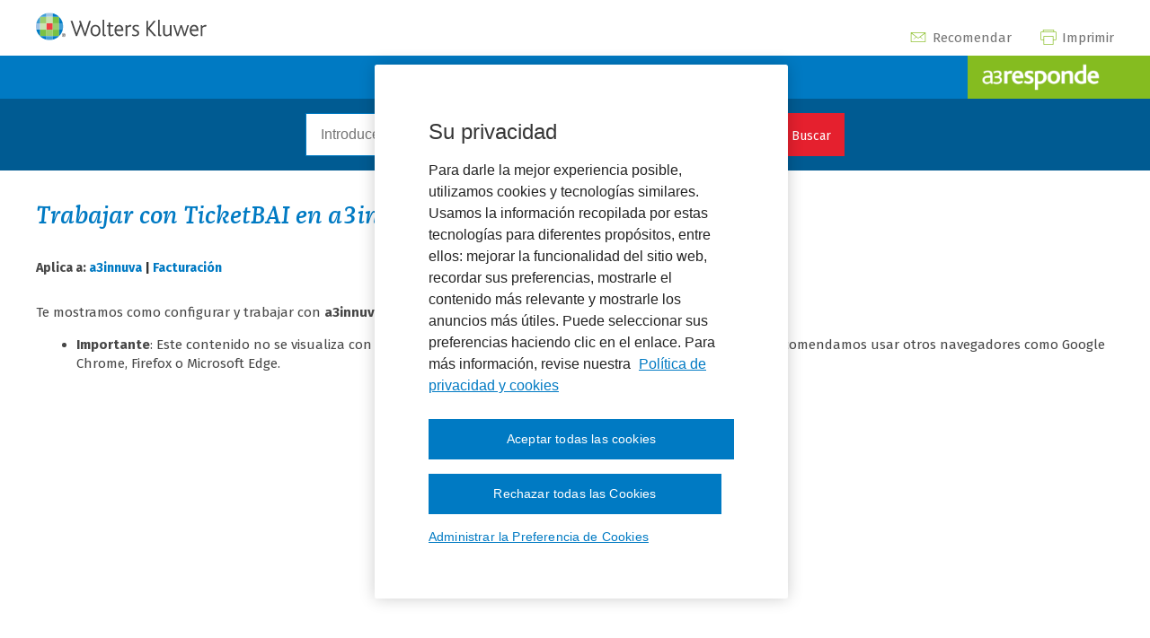

--- FILE ---
content_type: text/html
request_url: https://a3responde.wolterskluwer.es/documentos/a3innuva-facturacion/trabajar-con-ticketbai-en-a3innuva-facturacion.html
body_size: 5887
content:


<!DOCTYPE html>

<html lang="es" xmlns="http://www.w3.org/1999/xhtml">
<head><meta http-equiv="Content-Type" content="text/html; charset=utf-8" /><meta content="width=device-width, initial-scale=1, maximum-scale=2" name="viewport" /><title>Trabajar con TicketBAI en a3innuva Facturación</title><meta name="description" content="Te mostramos los pasos para trabajar con TicketBAI en a3innuva | Facturación," /><meta name="keywords" content="consulta,Procesos,Ticketbai,a3innuva | Facturación" /><meta name="pageid" content="23839" /><meta name="application_category" content="" /><meta name="application_subcategory" content="" /><meta name="application_nombrelargo" content="a3innuva | facturación" /><meta name="application_alternatename" content="a3innuvafacturación" /><meta name="application_ag" content="903" /><meta name="rating_average" content="4" /><meta name="rating_count" content="1" /><meta name="document_type" content="documentos" /><meta name="document_published" content="2023/02/24" /><meta http-equiv="Last-Modified" content="Tue, 12 Sep 2023 17:26:50 +02:00" /><link rel="canonical" href="https://a3responde.wolterskluwer.es/documentos/a3innuva-facturacion/trabajar-con-ticketbai-en-a3innuva-facturacion.html" />
    <!--<PageMap><DataObject type="document"><Attribute name="pageid">23839</Attribute><Attribute name="documentType">documentos</Attribute><Attribute name="title">Trabajar con TicketBAI en a3innuva Facturación</Attribute><Attribute name="description">Te mostramos los pasos para trabajar con TicketBAI en a3innuva | Facturación,</Attribute><Attribute name="keywords">Ticketbai</Attribute><Attribute name="published">2023/02/24</Attribute></DataObject><DataObject type="rating"><Attribute name="average">4</Attribute><Attribute name="count">1</Attribute></DataObject><DataObject type="application"><Attribute name="suite"></Attribute><Attribute name="category"></Attribute><Attribute name="subcategory"></Attribute><Attribute name="name">a3innuva | facturación</Attribute><Attribute name="alternateName">a3innuvafacturación</Attribute><Attribute name="image"></Attribute><Attribute name="ag">903</Attribute></DataObject></PageMap>-->
    

    <!--[if IE]><link rel="shortcut icon" href="https://cdn.wolterskluwer.io/wk-css/0.16.x/assets/images/favicon/favicon.ico" /><![endif]-->
    <link rel="apple-touch-icon-precomposed" href="https://cdn.wolterskluwer.io/wk-css/0.16.x/assets/images/favicon/apple-touch-icon.png" /><link rel="icon" href="https://cdn.wolterskluwer.io/wk-css/0.16.x/assets/images/favicon/favicon.png" />
    <!--Para compatibilidad con navegadores antiguos, se añade html5shiv para etiquetas HTML5 y sizzle para selectores CSS3 -->
    <!--[if IE 8]>
        <script src="https://cdnjs.cloudflare.com/ajax/libs/html5shiv/3.7.3/html5shiv.min.js"></script>
        <script src="https://cdnjs.cloudflare.com/ajax/libs/sizzle/2.3.3/sizzle.min.js"></script>
    <![endif]-->
    <script type="text/javascript">
        (function (i, s, o, g, r, a, m) {
            i['GoogleAnalyticsObject'] = r; i[r] = i[r] || function () {
                (i[r].q = i[r].q || []).push(arguments)
            }, i[r].l = 1 * new Date(); a = s.createElement(o),
            m = s.getElementsByTagName(o)[0]; a.async = 1; a.src = g; m.parentNode.insertBefore(a, m)
        })(window, document, 'script', '//www.google-analytics.com/analytics.js', 'ga');
        ga('create', 'UA-2697774-18', 'auto');
        ga('require', 'GTM-5347QP2');
        ga('send', 'pageview');
    </script>
    <script type="text/javascript" src="//s7.addthis.com/js/300/addthis_widget.js#pubid=ra-55bb298bb15a9f9a" async="async"></script>
    <script type="text/javascript" id="hs-script-loader" async="async" defer="defer" src="https://js.hs-scripts.com/2514384.js"></script>
    <script src="https://ajax.googleapis.com/ajax/libs/jquery/1.12.0/jquery.min.js"></script>
    <script>
        var aletorio = Math.round(Math.random() * (99999 - 1) + 1);
        var scriptTag = document.createElement('script');
        scriptTag.setAttribute("src", "/v2/js/ver.js?ver=" + aletorio);
        document.head.appendChild(scriptTag);
    </script>
    
    <script type="text/javascript" src="/v2/js/default.min.js?ver=20230131"></script>
    <script type="text/javascript" src="/v2/js/consultas.min.js?ver=20230131"></script>
    <script src="/v2/js/ga_tracking_legacy.min.js?ver=20230131"></script>
    <script src="/v2/js/autoComplete2.min.js?ver=20230131"></script>

    <link href="https://fonts.googleapis.com/css?family=Fira+Sans:300,300italic,400,400italic,500,500italic,700,700italic" rel="stylesheet" type="text/css" /><link href="/v2/css/cdnwke.min.css" rel="stylesheet" /><link rel="stylesheet" href="/v2/css/standard_0.16.8.min.css?ver=20170529" /><link rel="stylesheet" href="/v2/css/standard_wss_0.16.8.min.css?ver=20200927" /><link href="/v2/css/consultas.min.css?ver=20170608" rel="stylesheet" type="text/css" /><link rel="stylesheet" href="/v2/css/font-awesome/css/font-awesome.min.css" />

    <style type="text/css">

        .wk-button-group-right {
            text-align: center;
        }

        .wk-layout-centered-large {
            text-align: center;
        }

        #SecccionRatingMotivo {
            background-color: #d9d9d9;
        }

        .wk-modal.wk-modal-medium .wk-modal-content {
            max-width: 38rem;
        }

        .wk-modal .wk-modal-content .wk-modal-body {
            padding-bottom: 0;
        }

    </style>
    <link rel="stylesheet" href="/v2/css/multiproducto.css" />

    <!-- Anti-flicker snippet (recommended)  -->
    <style>.async-hide { opacity: 0 !important} </style>
    <script>(function (a, s, y, n, c, h, i, d, e) {
        s.className += ' ' + y; h.start = 1 * new Date;
            h.end = i = function () { s.className = s.className.replace(RegExp(' ?' + y), '') };
            (a[n] = a[n] || []).hide = h; setTimeout(function () { i(); h.end = null }, c); h.timeout = c;
        })(window, document.documentElement, 'async-hide', 'dataLayer', 4000,
            { 'GTM-5347QP2': true });
    </script>
    <!-- Google Tag Manager -->
    <script>
        (function (w, d, s, l, i) {
            w[l] = w[l] || [];
            w[l].push({ 'gtm.start': new Date().getTime(), event: 'gtm.js' });
            var f = d.getElementsByTagName(s)[0], j = d.createElement(s), dl = l != 'dataLayer' ? '&l=' + l : '';
            j.async = true; j.src = 'https://www.googletagmanager.com/gtm.js?id=' + i + dl;
            f.parentNode.insertBefore(j, f);
        })(window, document, 'script', 'dataLayer', 'GTM-PN46MXP');
    </script>
    <!-- End Google Tag Manager -->

<title>

</title></head>
<body style="background: #fff" onresize="SetViewNumeroApp()">
    <div id="DocStructure">
        <script type="application/ld+json">
        {
        "@context": "http://schema.org/",
        "@type": "WebPage",
        "mainEntity":
        {
        "@type": "SoftwareApplication",
        "applicationSuite": [],
        "applicationCategory": [],
        "applicationSubCategory": [],
        "featureList": [],
        "operatingSystem": "Windows",
        "author": {
        "@type": "Organization",
        "address": {
        "@type": "PostalAddress",
        "addressLocality": "Madrid, España",
        "postalCode": "28231",
        "streetAddress": "Collado Mediano, 9"
        },
        "name": "Wolters Kluwer",
        "telephone": "902 330 083"
        },
        "hasPart" : [
        
        ],
        "name": ["a3innuva | facturación"],
        "alternateName": ["a3innuvafacturación"],
        "image": ""
        },
        "aggregateRating": {
        "@type": "AggregateRating",
        "ratingValue": "4",
        "reviewCount": "1",
        "bestRating": "4.00"
        },
        "datePublished":"20230224",
        "headline": "Trabajar con TicketBAI en a3innuva Facturación",
        "inLanguage": "es",
        "keywords": "Ticketbai",
        "learningResourceType": "FAQ",
        "text": "Te mostramos como configurar y trabajar con a3innuva | Facturación en TicketBAI.Importante: Este contenido no se visualiza con Internet Explorer, este navegador se descatalogará en 2021. Te recomendamos usar otros navegadores como Google Chrome, Firefox o Microsoft Edge.  ¿Qué es TicketBAI? Ticket BAI obligará a todas las empresas a nuevos requisitos de facturación, de esta forma las nuevas facturas se emitirán con un código identificativo TBAI y un QR que recopilarán toda la información e identificarán al emisor, datos que recibirán las Haciendas locales. Leer más",
        "description": "Te mostramos los pasos para trabajar con TicketBAI en a3innuva | Facturación,"
        }
    </script>
    </div>
    <form method="post" action="./agora-item2.aspx" id="form1">
<input type="hidden" name="__VIEWSTATE" id="__VIEWSTATE" value="/wEPDwUKLTMwODE3NDIzOWRkYLb8wdnleo6cU8KkaeDTStFdRWPlZgtUm8HCeOM14Qg=" />

<input type="hidden" name="__VIEWSTATEGENERATOR" id="__VIEWSTATEGENERATOR" value="E808F8C1" /></form>
    <div id="header"><span>
    <header role="banner" class="wk-header private">
        <div class="wk-header-container">
            <span class="wk-logo">
                <img src="/images/corp/wk-brand-small.svg" alt="Wolters Kluwer Logo" class="wk-logo-small" />
                <img src="/images/corp/wk-brand.svg" alt="Wolters Kluwer Logo" class="wk-logo-large" />
            </span>
            <ul class="wk-more-menu wk-green-icons noprint">
                <li role="presentation"><a href="javascript:toggleMobileMenuMore()"><span class="wk-icon-more"></span>Más</a></li>
            </ul>
            <ul class="wk-nav wk-green-icons">
                <li role="presentation"><a href="javascript:fn_recomendar('23839')" class="noprint" title="Recomendar a un amigo"><span class="wk-icon-email-outline"></span>Recomendar</a></li>
                <li role="presentation"><a href="javascript:fn_print_page('23839')" class="noprint" title="Imprimir consulta"><span class="wk-icon-printer-outline"></span>Imprimir</a></li>
            </ul>
        </div>
    </header>
    <nav role="navigation" class="wk-navbar">
        <div class="wk-navbar-container">
            <ul class="wk-nav">
                <li></li>
            </ul>
            <div class="wk-product-name">
                <a href="/"><img src="/images/corp/a3responde_white.png" alt="a3responde" title="Respuestas precisas para tus soluciones Wolters Kluwer" /></a>
            </div>
        </div>
    </nav>
    <section class="wk-search-bar noprint">
        <div id="buscador" class="bg-wkBlue-shadel">
            <div class="s1 wk-search wk-layout-centered-medium">
                <button type="button" class="wk-search-submit wk-button-danger" onclick="runGSS(true)">
                    <span class="wk-icon-search"></span>
                    <span class="wk-search-button-text">Buscar</span>
                </button>
                <div class="wk-search-container">
                    <form autocomplete="off" action="javascript:void(0);" style="width:100%">
                        <input type="search" placeholder="Introduce texto..." class="wk-search-input" dir="ltr" autocomplete="off" spellcheck="false" style="outline: none;" onkeyup="BuscarConEnter(this, event, 'consulta');">
                    </form>
                    <div id="Suggestions"></div>
                </div>
            </div>
        </div>
    </section>
    </span></div>
    <main class="wk-page-content">
        <article class="wk-row">
            <header>
                <div class="wk-col-12">
                    <h1 class="wk-h2"><em>Trabajar con TicketBAI en a3innuva | Facturación</em></h1>
                    <h2 class="wk-h4 apli">
                        Aplica a: <span style="font-weight:bold;color:#007ac3">a3</span><span style="font-weight:bold;color:#007ac3">innuva</span><span style="font-weight:bold;color:#333"> | </span><span style="font-weight:bold;color:#007ac3">Facturaci&oacute;n</span>
                    </h2>
                </div>
            </header>
            <section class="wk-row">
                <div class="wk-col-12">
                    <html><head></head><body><div id="Agora2PlantillaBase"><div>
<div>
<div class="Ag2a3INNUVA">
<p>Te mostramos como configurar y trabajar con<strong> a3</strong><strong>innuva | Facturaci&oacute;</strong><strong>n</strong> en TicketBAI.</p>
<ul>
<li><strong>Importante</strong>: Este contenido no se visualiza con Internet Explorer, este navegador se descatalogar&aacute; en 2021. Te recomendamos usar otros navegadores como Google Chrome, Firefox o Microsoft Edge.</li>
</ul>
<p> </p>
<div style="width: 100%;">
<div style="position: relative; padding-bottom: 56.25%; padding-top: 0; height: 0;"><iframe style="position: absolute; top: 0; left: 0; width: 100%; height: 100%;" src="https://view.genial.ly/62c2af4c9313470019597e4d" width="1200" height="675" frameborder="0" scrolling="yes" allowfullscreen="allowfullscreen"></iframe></div>
</div>
<p> </p>
<ul>
<li><strong>&iquest;Qu&eacute; es TicketBAI?</strong> Ticket BAI obligar&aacute; a todas las empresas a nuevos requisitos de facturaci&oacute;n, de esta forma las nuevas facturas se emitir&aacute;n con un c&oacute;digo identificativo TBAI y un QR que recopilar&aacute;n toda la informaci&oacute;n e identificar&aacute;n al emisor, datos que recibir&aacute;n las Haciendas locales. <a title="Leer m&aacute;s" href="https://www.wolterskluwer.com/es-es/solutions/a3/novedades-legales/ticket-bai" target="_blank" rel="noopener">Leer m&aacute;s</a></li>
</ul>
</div>
</div>
</div></div></body></html>
                </div>
            </section>
        </article>
    </main>

    <section class="consulta bgGray noprint">
        <div class="wk-row">
            <div class="wk-col-6 share">
                <p>
                    <h4>Compartir esta página en las redes sociales</h4>
                </p>
                <div class="addthis_sharing_toolbox share_custom"></div>
            </div>
            <div class="wk-col-6" id="RatingRelative">
                <ul class="RatingClass">
                    
    <div class="wk-popover-body">
        <div class="wke_flotante noprint">
            <ul class="RatingClass">
                <li><span class="text">¿Te ha resultado útil esta página?</span></li>
                <li class="rating">
                    <span class="starfull starHover" onclick="fn_UtilsRatingsCorp(23839, 4, 'pie')"></span><span class="starfull starHover" onclick="fn_UtilsRatingsCorp(23839, 3, 'pie')"></span><span class="starfull starHover" onclick="fn_UtilsRatingsCorp(23839, 2, 'pie')"></span><span class="starfull starHover" onclick="fn_UtilsRatingsCorp(23839, 1, 'pie')"></span>
                </li>
                <li class="text_thanks">
                    <span>¡Gracias por votar!</span>
                </li>
                <li>
                    
    <span class="wk-badge">1</span>
    <span class="text TextValoracion">valoraciones:</span>
    <span class="wk-badge">4</span>
    <span class="text TextValoracion">sobre</span>
    <span class="text TextValoracion">4 de media</span>
    
                </li>
            </ul>
        </div>
    </div>
    
                </ul>
            </div>
        </div>
        <div class="wk-popover wk-position-bottom-left noprint" id="RatingFixed">
            <div class="wk-popover-body">
                <div class="wke_flotante noprint">
                    <ul class="RatingClass">
                        
    <div class="wk-popover-body">
        <div class="wke_flotante noprint">
            <ul class="RatingClass">
                <li><span class="text">¿Te ha resultado útil esta página?</span></li>
                <li class="rating">
                    <span class="starfull starHover" onclick="fn_UtilsRatingsCorp(23839, 4, 'flotante')"></span><span class="starfull starHover" onclick="fn_UtilsRatingsCorp(23839, 3, 'flotante')"></span><span class="starfull starHover" onclick="fn_UtilsRatingsCorp(23839, 2, 'flotante')"></span><span class="starfull starHover" onclick="fn_UtilsRatingsCorp(23839, 1, 'flotante')"></span>
                </li>
                <li class="text_thanks">
                    <span>¡Gracias por votar!</span>
                </li>
                <li>
                    
    <span class="wk-badge">1</span>
    <span class="text TextValoracion">valoraciones:</span>
    <span class="wk-badge">4</span>
    <span class="text TextValoracion">sobre</span>
    <span class="text TextValoracion">4 de media</span>
    
                </li>
            </ul>
        </div>
    </div>
    
                    </ul>
                </div>
            </div>
        </div>
    </section>

    
    <section class="consulta bgWhite noprint">
        <div class="wk-row">
            <div class="wk-col-12">
                <h4>Palabras clave</h4>
                <ul id="PalabrasClave">
                    <li>
            <a href="/busqueda#q.tr=Ticketbai">
                <span class="wk-label-info">Ticketbai</span>
            </a>
        </li>
                </ul>
            </div>
        </div>
    </section>
    

    <a class="noprint" href="#" id="IrArriba" title="Ir al principio de la página">
        <i class="fa fa-chevron-circle-up fa-2x"></i>
    </a>
    <a class="noprint" id="goBack" title="Volver a resultados de búsqueda">
        <i class="fa fa-chevron-circle-left fa-2x"></i>
    </a>

    <div id="foot"><span>



    <footer role="contentinfo" class="wk-footer index-footer-nav index-last-footer">
        <div class="wk-footer-container">
            <div class="wk-footer-nav">
                <div class="wk-footer-nav-list">
                    <h3 class="wk-footer-heading">
                        Sobre Wolters Kluwer
                    </h3>
                    <ul>
                        <li><a href="https://www.wolterskluwer.com/es-es/solutions/a3/quienes-somos">Quiénes somos</a></li>
                        <li><a href="https://www.wolterskluwer.com/es-es/news">Noticias</a></li>
                        <li><a href="https://www.wolterskluwer.com/es-es/expert-insights/search-results?f:contenttype=Insight%20Case%20Study%20Page">Experiencias</a></li>
                        <li><a href="https://www.wolterskluwer.com/es-es/events">Eventos</a></li>
                        <li><a href="https://www.wolterskluwer.com/es-es/solutions/a3/foroasesores">Foro asesores</a></li>
                        <li><a id="gestionar_cookies" title="Gestionar cookies">Gestionar cookies</a></li>
                        <!--<li><a href="#">Otras webs de Wolters Kluwer</a></li>-->
                    </ul>
                </div>
                <div class="wk-footer-nav-list">
                    <h3 class="wk-footer-heading">
                        Productos y servicios
                    </h3>
                    <ul>
                        <li><a href="https://www.wolterskluwer.com/es-es/solutions/a3/software-asesorias">Software para asesorías</a></li>
                        <li><a href="https://www.wolterskluwer.com/es-es/solutions/a3erp">Software ERP</a></li>
                        <li><a href="https://www.wolterskluwer.com/es-es/solutions/a3/software-nominas">Software Nómina</a></li>
                        <li><a href="https://www.wolterskluwer.com/es-es/solutions/a3/software-contabilidad">Software Contabilidad</a></li>
                        <li><a href="https://www.wolterskluwer.com/es-es/solutions/a3/software-facturacion">Software Facturación</a></li>
                        <li><a href="https://www.wolterskluwer.com/es-es/solutions/a3/software-recursos-humanos">Software recursos humanos</a></li>
                        <li><a href="https://www.wolterskluwer.com/es-es/solutions/a3/software-fiscal">Software Fiscal</a></li>
                        <li><a href="https://www.wolterskluwer.com/es-es/solutions/software-gestion-documental-a3doc">Software gestión documental</a></li>
                        <li><a href="https://www.wolterskluwer.com/es-es/solutions/a3/software-notificaciones-electronicas">Software notificaciones electrónicas</a></li>
                        <li><a href="https://www.wolterskluwer.com/es-es/solutions/servicios">Servicios</a></li>
                        <li><a href="https://a3.wolterskluwer.es/cursos">Formación</a></li>

                        <!--<li><a href="https://a3.wolterskluwer.es/circulo-excelencia">Círculo de Excelencia</a></li>
                        <li><a href="https://a3.wolterskluwer.es/cursos">Formación</a></li>
                        <li><a href="https://www.wolterskluwer.es/productos/plataformas-digitales/smarteca">Smarteca</a></li>
                        <li><a href="https://www.wolterskluwer.es/productos/bases-de-datos/la-ley-digital">Base de datos</a></li>-->
                    </ul>
                </div>
                <div class="wk-footer-nav-list">
                    <h3 class="wk-footer-heading">
                        Contacto
                    </h3>
                    <ul>
                        <li>
                            Atención comercial
                            <ul>
                                <li><span>900 111 166</span></li>
                            </ul>
                        </li>
                        <li><a href="https://www.wolterskluwer.com/es-es/solutions/a3/contacto">Contactar</a></li>
                        <!--<li><a href="https://a3.wolterskluwer.es/contacto#oficinas">Dónde estamos</a></li>
                        <li><a href="https://www.a3partnerexperience.com/">Partners</a></li>
                        <li><a href="https://www.wolterskluwer.es/publicidad">Publicidad</a></li>
                        <li><a href="https://tienda.wolterskluwer.es/">Tienda</a></li>-->
                    </ul>
                </div>
                <div class="wk-footer-nav-list">
                    <h3 class="wk-footer-heading">
                        Síguenos
                    </h3>
                    <ul>
                        <li>
                            <ul>
                                <li><a href="https://www.facebook.com/WKa3Software/" target="_blank" title="Facebook" class="wk-icon-facebook wk-icon-size-large"></a></li>
                                <li><a href="https://twitter.com/WKa3Software" target="_blank" title="Twitter" class="wk-icon-twitter wk-icon-size-large"></a></li>
                                <li><a href="https://www.linkedin.com/showcase/wka3software" target="_blank" title="Linkedin" class="wk-icon-linkedin wk-icon-size-large"></a></li>
                                <li><a href="https://www.youtube.com/wolterskluwertv" target="_blank" title="Youtube" class="wk-icon-youtube wk-icon-size-large"></a></li>
                            </ul>
                        </li>
                        <li><a href="https://www.wolterskluwer.com/es-es/solutions/a3/a3blog">a3blog</a></li>
                        <li><a href="https://www.wolterskluwer.com/es-es/solutions/a3/asesorestv">asesorestv</a></li>
                        <!--<li><a href="http://foroasesores.wke.es/">Foro Asesores</a></li>
                        <li><a href="https://a3.wolterskluwer.es/eventos">Otros eventos</a></li>-->
                    </ul>
                </div>
            </div>
            <div class="wk-footer-nav" style="margin-bottom: 0;">
                <div class="wk-footer-nav-list">
                    <ul>
                        <li>
                            <a href="https://www.wolterskluwer.es" class="wk-logo" target="_blank">
                                <img src="/images/corp/wk-brand-small-white.svg" alt="Wolters Kluwer" class="wk-logo-small" />
                                <img src="/images/corp/wk-brand-white.svg" alt="Wolters Kluwer" class="wk-logo-large" />
                            </a>
                        </li>
                    </ul>
                </div>
                <div class="wk-footer-nav-list">
                    <ul>
                        <li>
                            When you have to be right
                        </li>
                    </ul>
                </div>
            </div>

            <!--<a href="https://www.wolterskluwer.es" class="wk-logo" target="_blank">
                <img src="/images/corp/wk-brand-small-white.svg" alt="Wolters Kluwer" class="wk-logo-small" />
                <img src="/images/corp/wk-brand-white.svg" alt="Wolters Kluwer" class="wk-logo-large" />
            </a>-->
        </div>
        <div class="footer-light" style="background-color: #605C5C !important;">
            <dl>
                <dd style="color: #fff !important;">© Wolters Kluwer</dd>
                <dd><a title="Aviso legal" href="https://a3.wolterskluwer.es/aviso-legal" style="color: #fff !important;">Aviso legal</a></dd>
            </dl>
            <dl>
                <dd><a title="Política de privacidad" href="https://www.wolterskluwer.com/es-es/solutions/a3/politica-privacidad" style="color: #fff !important;">Política de privacidad</a></dd>
                <dd><a title="Aviso legal" href="https://a3.wolterskluwer.es/politica-de-cookies" style="color: #fff !important;">Política de cookies</a></dd>
            </dl>
            <dl>
                <dd><a title="Calidad y Medioambiente" href="https://www.wolterskluwer.es/SalaPrensa/RSC_Medioambiente.htm" style="color: #fff !important;">Calidad y Medioambiente</a></dd>
                <dd><a title="Requisitos mínimos Software de gestión" href="https://www.wolterskluwer.com/es-es/solutions/a3/requisitos-minimos-software" style="color: #fff !important;">Requisitos mínimos Software de gestión</a></dd>
            </dl>
            <dl class="flex-inline">
                <dd><a title="AENOR – Asociación Española de Normalización y Certificación" href="http://www.aenor.es/aenor/inicio/home/home.asp" target="_blank"><img src="/images/corp/logo-footer-aenor.png" alt="AENOR"></a></dd>
                <dd><a title="Certificado EFR" href="http://www.masfamilia.org/" target="_blank"><img src="/images/corp/logo-footer-efr.png" alt="Certificado EFR"></a></dd>
                <dd><img src="/images/corp/logo-footer-3.png" alt="Emprendimiento y Empleo Joven"></dd>
            </dl>
        </div>
    </footer>

    </span></div>

<script type="text/javascript" src="/_Incapsula_Resource?SWJIYLWA=719d34d31c8e3a6e6fffd425f7e032f3&ns=2&cb=373446598" async></script></body>
</html>


--- FILE ---
content_type: text/css
request_url: https://a3responde.wolterskluwer.es/v2/css/cdnwke.min.css
body_size: -2507
content:
@font-face{font-family:"Franziska";font-weight:300;src:url("https://cdn.wolterskluwer.io/wk-css/0.16.x/fonts/FFFranziskaWebProLight/FFFranziskaWebProLight.eot?") format("eot"),url("https://cdn.wolterskluwer.io/wk-css/0.16.x/fonts/FFFranziskaWebProLight/FFFranziskaWebProLight.woff") format("woff"),url("https://cdn.wolterskluwer.io/wk-css/0.16.x/fonts/FFFranziskaWebProLight/FFFranziskaWebProLight.ttf") format("truetype")}@font-face{font-family:"Franziska";font-style:italic;font-weight:300;src:url("https://cdn.wolterskluwer.io/wk-css/0.16.x/fonts/FFFranziskaWebProLightItalic/FFFranziskaWebProLightItalic.eot?") format("eot"),url("https://cdn.wolterskluwer.io/wk-css/0.16.x/fonts/FFFranziskaWebProLightItalic/FFFranziskaWebProLightItalic.woff") format("woff"),url("https://cdn.wolterskluwer.io/wk-css/0.16.x/fonts/FFFranziskaWebProLightItalic/FFFranziskaWebProLightItalic.ttf") format("truetype")}@font-face{font-family:"Franziska";font-weight:500;src:url("https://cdn.wolterskluwer.io/wk-css/0.16.x/fonts/FFFranziskaWebProMedium/FFFranziskaWebProMedium.eot?") format("eot"),url("https://cdn.wolterskluwer.io/wk-css/0.16.x/fonts/FFFranziskaWebProMedium/FFFranziskaWebProMedium.woff") format("woff"),url("https://cdn.wolterskluwer.io/wk-css/0.16.x/fonts/FFFranziskaWebProMedium/FFFranziskaWebProMedium.ttf") format("truetype")}@font-face{font-family:"Franziska";font-style:italic;font-weight:500;src:url("https://cdn.wolterskluwer.io/wk-css/0.16.x/fonts/FFFranziskaWebProMediumItalic/FFFranziskaWebProMediumItalic.eot?") format("eot"),url("https://cdn.wolterskluwer.io/wk-css/0.16.x/fonts/FFFranziskaWebProMediumItalic/FFFranziskaWebProMediumItalic.woff") format("woff"),url("https://cdn.wolterskluwer.io/wk-css/0.16.x/fonts/FFFranziskaWebProMediumItalic/FFFranziskaWebProMediumItalic.ttf") format("truetype")}@font-face{font-family:"Franziska";font-weight:400;src:url("https://cdn.wolterskluwer.io/wk-css/0.16.x/fonts/FFFranziskaWebPro/FFFranziskaWebPro.eot?") format("eot"),url("https://cdn.wolterskluwer.io/wk-css/0.16.x/fonts/FFFranziskaWebPro/FFFranziskaWebPro.woff") format("woff"),url("https://cdn.wolterskluwer.io/wk-css/0.16.x/fonts/FFFranziskaWebPro/FFFranziskaWebPro.ttf") format("truetype")}@font-face{font-family:"Franziska";font-weight:700;src:url("https://cdn.wolterskluwer.io/wk-css/0.16.x/fonts/FFFranziskaWebProBold/FFFranziskaWebProBold.eot?") format("eot"),url("https://cdn.wolterskluwer.io/wk-css/0.16.x/fonts/FFFranziskaWebProBold/FFFranziskaWebProBold.woff") format("woff"),url("https://cdn.wolterskluwer.io/wk-css/0.16.x/fonts/FFFranziskaWebProBold/FFFranziskaWebProBold.ttf") format("truetype")}@font-face{font-family:"Franziska";font-style:italic;font-weight:700;src:url("https://cdn.wolterskluwer.io/wk-css/0.16.x/fonts/FFFranziskaWebProBoldItalic/FFFranziskaWebProBoldItalic.eot?") format("eot"),url("https://cdn.wolterskluwer.io/wk-css/0.16.x/fonts/FFFranziskaWebProBoldItalic/FFFranziskaWebProBoldItalic.woff") format("woff"),url("https://cdn.wolterskluwer.io/wk-css/0.16.x/fonts/FFFranziskaWebProBoldItalic/FFFranziskaWebProBoldItalic.ttf") format("truetype")}@font-face{font-family:"DejaVu Sans Mono";font-weight:400;src:url("https://cdn.wolterskluwer.io/wk-css/0.16.x/fonts/DejaVuSansMono-Regular/DejaVuSansMono-Regular.eot?") format("eot"),url("https://cdn.wolterskluwer.io/wk-css/0.16.x/fonts/DejaVuSansMono-Regular/DejaVuSansMono-Regular.woff") format("woff"),url("https://cdn.wolterskluwer.io/wk-css/0.16.x/fonts/DejaVuSansMono-Regular/DejaVuSansMono-Regular.ttf") format("truetype")}@font-face{font-family:"wk-icons";src:url("https://cdn.wolterskluwer.io/wk-css/0.16.x/fonts/wk-icons/font/wk-icons.eot?") format("eot"),url("https://cdn.wolterskluwer.io/wk-css/0.16.x/fonts/wk-icons/font/wk-icons.woff") format("woff"),url("https://cdn.wolterskluwer.io/wk-css/0.16.x/fonts/wk-icons/font/wk-icons.ttf") format("truetype")}

--- FILE ---
content_type: text/css
request_url: https://a3responde.wolterskluwer.es/v2/css/standard_0.16.8.min.css?ver=20170529
body_size: 32582
content:
@charset "UTF-8";html{font-family:sans-serif;-ms-text-size-adjust:100%;-webkit-text-size-adjust:100%}body{margin:0}article,aside,details,figcaption,figure,footer,header,hgroup,main,menu,nav,section,summary{display:block}audio,canvas,progress,video{display:inline-block;vertical-align:baseline}audio:not([controls]){display:none;height:0}[hidden],template{display:none}a{background-color:transparent}a:active,a:hover{outline:0}abbr[title]{border-bottom:1px dotted}b,strong{font-weight:bold}dfn{font-style:italic}h1{font-size:2em;margin:.67em 0}mark{background:#ff0;color:#000}small{font-size:80%}sub,sup{font-size:75%;line-height:0;position:relative;vertical-align:baseline}sup{top:-.5em}sub{bottom:-.25em}img{border:0}svg:not(:root){overflow:hidden}figure{margin:1em 40px}hr{box-sizing:content-box;height:0}pre{overflow:auto}code,kbd,pre,samp{font-family:monospace,monospace;font-size:1em}button,input,optgroup,select,textarea{color:inherit;font:inherit;margin:0}button{overflow:visible}button,select{text-transform:none}button,html input[type="button"],input[type="reset"],input[type="submit"]{-webkit-appearance:button;cursor:pointer}button[disabled],html input[disabled]{cursor:default}button::-moz-focus-inner,input::-moz-focus-inner{border:0;padding:0}input{line-height:normal}input[type="checkbox"],input[type="radio"]{box-sizing:border-box;padding:0}input[type="number"]::-webkit-inner-spin-button,input[type="number"]::-webkit-outer-spin-button{height:auto}input[type="search"]{-webkit-appearance:textfield;box-sizing:content-box}input[type="search"]::-webkit-search-cancel-button,input[type="search"]::-webkit-search-decoration{-webkit-appearance:none}fieldset{border:1px solid #c0c0c0;margin:0 2px;padding:.35em .625em .75em}legend{border:0;padding:0}textarea{overflow:auto}optgroup{font-weight:bold}table{border-collapse:collapse;border-spacing:0}td,th{padding:0}html{box-sizing:border-box}*,*:before,*:after{box-sizing:inherit}h1,h2,h3,h4,h5,h6,.wk-h1,.wk-h2,.wk-h3,.wk-h4,.wk-h5,.wk-h6{margin-bottom:.3em;margin-top:1em}input[type="search"]{box-sizing:border-box}input:not([type='radio']):not([type='checkbox']),textarea,select{border-radius:0}button{background:none}img{height:auto;max-width:100%}a:hover:focus,:focus{position:relative;z-index:12000}body{background-color:#fff}body,html{color:#474747;font-family:"Helvetica Neue",Helvetica,"Roboto",Arial,sans-serif;font-size:16px;line-height:1.4}blockquote,cite,address,p,ul,ol,dl{font-size:.9375rem;margin-bottom:1em;margin-top:0}blockquote:last-child,cite:last-child,address:last-child,p:last-child,ul:last-child,ol:last-child,dl:last-child{margin-bottom:0}small{font-size:.9375rem}::-moz-selection{background-color:#d4e8b1}::selection{background-color:#d4e8b1}h1,h2,h3,h4,h5,h6,.wk-h1,.wk-h2,.wk-h3,.wk-h4,.wk-h5,.wk-h6{color:#474747;font-family:"Fira Sans","Helvetica Neue",Helvetica,"Roboto",Arial,sans-serif;margin-bottom:.25rem;margin-top:1rem}h1.subset,h2.subset,h3.subset,h4.subset,h5.subset,h6.subset,.wk-h1.subset,.wk-h2.subset,.wk-h3.subset,.wk-h4.subset,.wk-h5.subset,.wk-h6.subset{font-weight:200}h1,.wk-h1{font-size:2.0736rem;font-weight:700}h2,.wk-h2{font-size:1.728rem;font-weight:700}h3,.wk-h3{font-size:1.44rem;font-weight:700}h4,.wk-h4{font-size:1.2rem;font-weight:600}h5,.wk-h5{font-size:1rem;font-weight:400}h6,.wk-h6{font-size:1rem;font-weight:300}a{color:#007ac3;text-decoration:none;cursor:pointer;-webkit-transition:color .1s ease-out;transition:color .1s ease-out}a:hover{color:#85bc20}code{background-color:#f6f6f6;border:1px solid #ededed;border-radius:0;color:#474747;padding:.1rem .4rem}code,pre{font-family:"DejaVu Sans Mono",Consolas,Menlo,Monaco,"Lucida Console","Bitstream Vera Sans Mono","Courier New",monospace;font-size:.8125rem}pre code{background-color:transparent;border:0}.wk-code-block{white-space:pre-wrap;word-break:break-all;word-wrap:break-word}blockquote{border-left:2px solid #bfbfbf;margin:0 0 1.2rem;padding:1rem 1.4rem 0}blockquote cite{display:block}blockquote cite:before{content:'— '}.wk-alert-info{background-color:#fff;border:1px solid #007ac3;color:#007ac3;font-family:"Fira Sans","Helvetica Neue",Helvetica,"Roboto",Arial,sans-serif;font-style:italic;margin-bottom:1.25rem;padding:.75rem 1rem}.wk-alert-info a{color:#0065a2;text-decoration:none;cursor:pointer;font-weight:700}.wk-alert-info a:hover{color:#0065a2}.wk-alert-info a:hover{text-decoration:underline}.wk-alert-info .wk-alert-title{font-weight:700}.wk-alert-info .wk-alert-title,.wk-alert-info>p{margin-bottom:.3125rem}.wk-alert-success{background-color:#fff;border:1px solid #85bc20;color:#85bc20;font-family:"Fira Sans","Helvetica Neue",Helvetica,"Roboto",Arial,sans-serif;font-style:italic;margin-bottom:1.25rem;padding:.75rem 1rem}.wk-alert-success a{color:#71a01b;text-decoration:none;cursor:pointer;font-weight:700}.wk-alert-success a:hover{color:#71a01b}.wk-alert-success a:hover{text-decoration:underline}.wk-alert-success .wk-alert-title{font-weight:700}.wk-alert-success .wk-alert-title,.wk-alert-success>p{margin-bottom:.3125rem}.wk-alert-danger{background-color:#fff;border:1px solid #e5202e;color:#e5202e;font-family:"Fira Sans","Helvetica Neue",Helvetica,"Roboto",Arial,sans-serif;font-style:italic;margin-bottom:1.25rem;padding:.75rem 1rem}.wk-alert-danger a{color:#cc1825;text-decoration:none;cursor:pointer;font-weight:700}.wk-alert-danger a:hover{color:#cc1825}.wk-alert-danger a:hover{text-decoration:underline}.wk-alert-danger .wk-alert-title{font-weight:700}.wk-alert-danger .wk-alert-title,.wk-alert-danger>p{margin-bottom:.3125rem}.wk-alert-dismissible{padding-right:2.875rem;position:relative}.wk-alert-dismissible .wk-icon-close-empty{-webkit-transition:opacity .2s ease-out;transition:opacity .2s ease-out;background-color:transparent;border:0;border-radius:0;color:inherit;display:inline-block;font-size:2.375rem;margin:0;padding:0;position:absolute;right:.25rem;top:.25rem;width:auto}.wk-alert-dismissible .wk-icon-close-empty:before{margin:0}.wk-alert-dismissible .wk-icon-close-empty:hover{background-color:transparent;color:inherit;opacity:.6}.wk-spin{-webkit-animation:spin 2s infinite linear;animation:spin 2s infinite linear;display:inline-block}@-webkit-keyframes spin{0%{-webkit-transform:rotate(0deg);transform:rotate(0deg)}100%{-webkit-transform:rotate(359deg);transform:rotate(359deg)}}@keyframes spin{0%{-webkit-transform:rotate(0deg);transform:rotate(0deg)}100%{-webkit-transform:rotate(359deg);transform:rotate(359deg)}}.wk-badge{background-color:#007ac3;border-radius:1rem;color:#fff;font-size:.77248em;font-weight:700;padding:.125rem .5rem;position:relative;text-align:center;top:-.1em;white-space:nowrap}button .wk-badge,.wk-button .wk-badge,.wk-button-full .wk-badge{background-color:#fff;border-radius:1rem;color:#007ac3;font-size:.77248em;font-weight:700;padding:.125rem .5rem;position:relative;text-align:center;top:-.1em;white-space:nowrap}.wk-brand{display:block;width:194px}.wk-brand::after{content:url("data:image/svg+xml;charset=utf8,%3Csvg%20xmlns%3D%22http%3A%2F%2Fwww.w3.org%2F2000%2Fsvg%22%20width%3D%22190%22%20height%3D%2231%22%20viewBox%3D%220%200%20188.783%2030.048%22%3E%3Cpath%20fill%3D%22%23474747%22%20d%3D%22M55.016%2025.654h-1.354l-3.094-8.692c-.256-.715-.562-1.61-.87-2.632h-.05c-.306.997-.613%201.84-.894%202.632l-3.222%208.692h-1.38L38.298%208.73h2.02l3.76%2011.248c.305.95.586%201.79.816%202.64h.05c.23-.82.56-1.66.894-2.58l2.917-7.98-1.16-3.32h1.97l3.86%2011.14c.33.98.66%201.79.89%202.61h.05c.2-.84.43-1.61.74-2.53l3.68-11.22h1.97l-5.75%2016.92zm14.63-1.253c-.948.97-2.277%201.51-3.837%201.51-1.51%200-2.82-.51-3.76-1.48-1.1-1.12-1.69-2.83-1.69-4.83%200-1.99.61-3.65%201.69-4.78.97-.99%202.27-1.56%203.78-1.56%201.56%200%202.86.57%203.83%201.56%201.07%201.13%201.68%202.79%201.68%204.78%200%202-.62%203.68-1.71%204.81m-3.81-9.56c-2.28%200-3.58%201.84-3.58%204.71%200%202.86%201.35%204.76%203.6%204.76s3.6-1.893%203.6-4.754c0-2.865-1.31-4.706-3.63-4.706m10.07%2011.07c-1.48%200-2.12-.95-2.12-2.226V7.554h1.86V22.84c0%201.15.28%201.38.99%201.38.12%200%20.33%200%20.64-.073l.23%201.353c-.56.282-1%20.41-1.61.41m7.06%200c-1.74%200-2.59-1.023-2.59-2.583v-8.182h-1.96V13.56h1.96v-2.657l1.86-.638v3.297h3.71l-.664%201.584h-3.03v7.61c0%201.02.38%201.48%201.175%201.48.87%200%201.66-.49%202.148-.87l.586%201.33c-.89.66-2.07%201.2-3.19%201.2m5.94-5.98c0%202.3%201.33%204.34%204.01%204.34%201.024%200%202.15-.41%202.865-.87l.566%201.28c-.87.71-2.406%201.22-3.81%201.22-3.784%200-5.625-3.1-5.625-6.55%200-3.506%201.993-6.11%204.906-6.11%203.12%200%204.83%202.48%204.83%206.234v.435h-7.74zm2.94-5.09c-1.79%200-2.913%201.58-2.913%203.5h5.7c0-1.69-.94-3.51-2.78-3.51m13.03.59c-.25-.1-.64-.207-1.15-.207-.71%200-1.89.61-2.66%201.45v8.97h-1.87V13.55h1.54l.26%201.38c1.66-1.505%202.584-1.685%203.45-1.685.538%200%201%20.204%201.23.36l-.793%201.813zm67.15%204.5c0%202.3%201.33%204.343%204.01%204.343%201.02%200%202.15-.41%202.86-.87l.57%201.28c-.87.71-2.4%201.22-3.805%201.22-3.78%200-5.62-3.1-5.62-6.55%200-3.5%201.994-6.11%204.91-6.11%203.115%200%204.83%202.48%204.83%206.23v.43h-7.74zm2.95-5.08c-1.79%200-2.914%201.583-2.914%203.5h5.7c.002-1.687-.944-3.503-2.784-3.503m13.03.59c-.26-.1-.64-.21-1.15-.21-.72%200-1.89.613-2.66%201.46v8.97h-1.87V13.567h1.532l.255%201.38c1.662-1.51%202.582-1.69%203.45-1.69.537%200%201%20.206%201.23.36l-.795%201.815zm-78.38%2010.48c-1.74%200-2.79-.46-3.58-.92l.71-1.46c.562.352%201.61.87%202.94.87%201.48%200%202.56-.67%202.56-1.79%200-2.97-5.5-1.92-5.5-6.16%200-1.74%201.253-3.2%204.014-3.2%201.275%200%202.245.28%203.04.64v1.64c-.84-.36-1.71-.717-2.968-.717-1.225%200-2.247.43-2.247%201.53%200%202.71%205.6%202.02%205.6%205.98%200%202.53-2.09%203.58-4.58%203.58m14.37-.25h-1.86V8.806h1.87v7.747h.03l6.26-7.694h2.325l-6.93%208.28%207.55%208.51h-2.48l-6.72-7.62h-.02m13.14%207.87c-1.482%200-2.12-.95-2.12-2.23V7.54h1.865v15.29c0%201.15.28%201.38%201%201.38.13%200%20.338%200%20.64-.07l.23%201.35c-.56.28-.993.41-1.61.41m11.55-.26l-.48-1.26c-.9.76-2.3%201.51-3.913%201.51-1.63%200-3.676-.85-3.676-4.25v-8.1h1.86v7.92c0%202.02.85%202.81%202.36%202.81%201.53%200%202.71-.97%203.22-1.61v-9.12h1.866v7.03c0%203.81.08%204.55.26%205.06h-1.487zm11.816-9.69l-2.99%209.69h-1.63l-4.045-12.09h1.89l2.96%209.53h.08l2.99-9.54h1.687l3.014%209.56h.073l2.913-9.56h1.812l-3.992%2012.1h-1.69l-3.02-9.69m-130.5%207.49h.68c.14%200%20.26.02.35.058.287.085.427.303.427.553%200%20.36-.27.54-.52.6v.01c.15.07.38.51.64.99h-.51c-.29-.52-.46-.87-.56-.88h-.08v.88h-.45v-2.21zm.55.98c.23%200%20.43-.09.43-.32%200-.134-.06-.236-.177-.27-.063-.03-.14-.03-.24-.03h-.12v.62h.11z%22%2F%3E%3Cpath%20fill%3D%22%23a0c4e6%22%20d%3D%22M18.566.427C17.426.153%2016.246%200%2015.023%200%2013.8%200%2012.617.152%2011.48.428v3.97h7.086V.428z%22%2F%3E%3Cpath%20fill%3D%22%23ef3e42%22%20d%3D%22M11.48%2011.48h7.086v7.088H11.48z%22%2F%3E%3Cpath%20fill%3D%22%239acd6e%22%20d%3D%22M11.48%2018.567h7.086v7.087H11.48z%22%2F%3E%3Cpath%20fill%3D%22%23429ed6%22%20d%3D%22M11.48%2029.62c1.137.275%202.32.428%203.543.428%201.223%200%202.404-.15%203.543-.42v-3.97H11.48v3.97z%22%2F%3E%3Cpath%20fill%3D%22%23cae3b2%22%20d%3D%22M11.48%204.394h7.086v7.087H11.48zM4.393%2011.48h7.087v7.088H4.393z%22%2F%3E%3Cpath%20fill%3D%22%237ac143%22%20d%3D%22M4.393%2018.567h7.087v7.087H4.393z%22%2F%3E%3Cpath%20fill%3D%22%23007bc6%22%20d%3D%22M4.393%2025.654c1.92%201.92%204.36%203.307%207.087%203.967v-3.96H4.393z%22%2F%3E%3Cpath%20fill%3D%22%239acd6e%22%20d%3D%22M4.393%204.394h7.087v7.087H4.393z%22%2F%3E%3Cpath%20fill%3D%22%23429ed6%22%20d%3D%22M11.48.427c-2.727.66-5.168%202.048-7.087%203.967h7.087V.427z%22%2F%3E%3Cpath%20fill%3D%22%23007bc6%22%20d%3D%22M4.393%2025.654v-7.087H.426c.662%202.725%202.048%205.17%203.967%207.087z%22%2F%3E%3Cpath%20fill%3D%22%23429ed6%22%20d%3D%22M4.393%204.394c-1.92%201.92-3.305%204.36-3.966%207.087h3.97V4.4z%22%2F%3E%3Cpath%20fill%3D%22%239acd6e%22%20d%3D%22M18.566%2011.48h7.086v7.088h-7.086z%22%2F%3E%3Cpath%20fill%3D%22%237ac143%22%20d%3D%22M18.566%2018.567h7.086v7.087h-7.086z%22%2F%3E%3Cpath%20fill%3D%22%23007bc6%22%20d%3D%22M25.653%2025.654h-7.087v3.967c2.725-.66%205.17-2.04%207.087-3.96z%22%2F%3E%3Cpath%20fill%3D%22%237ac143%22%20d%3D%22M18.566%204.394h7.086v7.087h-7.086z%22%2F%3E%3Cpath%20fill%3D%22%23007bc6%22%20d%3D%22M18.566.427v3.967h7.086c-1.917-1.92-4.36-3.307-7.086-3.966zm7.087%2025.227c1.92-1.918%203.305-4.36%203.966-7.087h-3.97v7.087zm0-21.26v7.087h3.966c-.66-2.72-2.05-5.16-3.97-7.08z%22%2F%3E%3Cpath%20fill%3D%22%23a0c4e6%22%20d%3D%22M.426%2011.48C.152%2012.62%200%2013.8%200%2015.025c0%201.223.152%202.405.427%203.543h3.97V11.48H.427z%22%2F%3E%3Cpath%20fill%3D%22%23429ed6%22%20d%3D%22M29.62%2018.567c.274-1.138.427-2.32.427-3.543%200-1.223-.15-2.403-.42-3.543h-3.97v7.09h3.97z%22%2F%3E%3Cpath%20fill%3D%22%23474747%22%20d%3D%22M32.788%2024.583c0%201.127-.914%202.04-2.04%202.04-1.128%200-2.042-.913-2.042-2.04s.914-2.04%202.04-2.04c1.128%200%202.042.913%202.042%202.04zm-2.042-1.61c-.89%200-1.61.72-1.61%201.61%200%20.89.72%201.61%201.61%201.61.89%200%201.612-.72%201.612-1.61%200-.89-.722-1.61-1.612-1.61z%22%2F%3E%3C%2Fsvg%3E");display:block;width:194px}.wk-brand-light{display:block;width:194px}.wk-brand-light::after{content:url("data:image/svg+xml;charset=utf8,%3Csvg%20xmlns%3D%22http%3A%2F%2Fwww.w3.org%2F2000%2Fsvg%22%20width%3D%22190%22%20height%3D%2231%22%20viewBox%3D%220%200%20188.783%2030.048%22%3E%3Cpath%20fill%3D%22%23fff%22%20d%3D%22M55.016%2025.654h-1.354l-3.094-8.692c-.256-.715-.562-1.61-.87-2.632h-.05c-.306.997-.613%201.84-.894%202.632l-3.222%208.692h-1.38L38.298%208.73h2.02l3.76%2011.248c.305.95.586%201.79.816%202.64h.05c.23-.82.56-1.66.894-2.58l2.917-7.98-1.16-3.32h1.97l3.86%2011.14c.33.98.66%201.79.89%202.61h.05c.2-.84.43-1.61.74-2.53l3.68-11.22h1.97l-5.75%2016.92zm14.63-1.253c-.948.97-2.277%201.51-3.837%201.51-1.51%200-2.82-.51-3.76-1.48-1.1-1.12-1.69-2.83-1.69-4.83%200-1.99.61-3.65%201.69-4.78.97-.99%202.27-1.56%203.78-1.56%201.56%200%202.86.57%203.83%201.56%201.07%201.13%201.68%202.79%201.68%204.78%200%202-.62%203.68-1.71%204.81m-3.81-9.56c-2.28%200-3.58%201.84-3.58%204.71%200%202.86%201.35%204.76%203.6%204.76s3.6-1.893%203.6-4.754c0-2.865-1.31-4.706-3.63-4.706m10.07%2011.07c-1.48%200-2.12-.95-2.12-2.226V7.554h1.86V22.84c0%201.15.28%201.38.99%201.38.12%200%20.33%200%20.64-.073l.23%201.353c-.56.282-1%20.41-1.61.41m7.06%200c-1.74%200-2.59-1.023-2.59-2.583v-8.182h-1.96V13.56h1.96v-2.657l1.86-.638v3.297h3.71l-.664%201.584h-3.03v7.61c0%201.02.38%201.48%201.175%201.48.87%200%201.66-.49%202.148-.87l.586%201.33c-.89.66-2.07%201.2-3.19%201.2m5.94-5.98c0%202.3%201.33%204.34%204.01%204.34%201.024%200%202.15-.41%202.865-.87l.566%201.28c-.87.71-2.406%201.22-3.81%201.22-3.784%200-5.625-3.1-5.625-6.55%200-3.506%201.993-6.11%204.906-6.11%203.12%200%204.83%202.48%204.83%206.234v.435h-7.74zm2.94-5.09c-1.79%200-2.913%201.58-2.913%203.5h5.7c0-1.69-.94-3.51-2.78-3.51m13.03.59c-.25-.1-.64-.207-1.15-.207-.71%200-1.89.61-2.66%201.45v8.97h-1.87V13.55h1.54l.26%201.38c1.66-1.505%202.584-1.685%203.45-1.685.538%200%201%20.204%201.23.36l-.793%201.813zm67.15%204.5c0%202.3%201.33%204.343%204.01%204.343%201.02%200%202.15-.41%202.86-.87l.57%201.28c-.87.71-2.4%201.22-3.805%201.22-3.78%200-5.62-3.1-5.62-6.55%200-3.5%201.994-6.11%204.91-6.11%203.115%200%204.83%202.48%204.83%206.23v.43h-7.74zm2.95-5.08c-1.79%200-2.914%201.583-2.914%203.5h5.7c.002-1.687-.944-3.503-2.784-3.503m13.03.59c-.26-.1-.64-.21-1.15-.21-.72%200-1.89.613-2.66%201.46v8.97h-1.87V13.567h1.532l.255%201.38c1.662-1.51%202.582-1.69%203.45-1.69.537%200%201%20.206%201.23.36l-.795%201.815zm-78.38%2010.48c-1.74%200-2.79-.46-3.58-.92l.71-1.46c.562.352%201.61.87%202.94.87%201.48%200%202.56-.67%202.56-1.79%200-2.97-5.5-1.92-5.5-6.16%200-1.74%201.253-3.2%204.014-3.2%201.275%200%202.245.28%203.04.64v1.64c-.84-.36-1.71-.717-2.968-.717-1.225%200-2.247.43-2.247%201.53%200%202.71%205.6%202.02%205.6%205.98%200%202.53-2.09%203.58-4.58%203.58m14.37-.25h-1.86V8.806h1.87v7.747h.03l6.26-7.694h2.325l-6.93%208.28%207.55%208.51h-2.48l-6.72-7.62h-.02m13.14%207.87c-1.482%200-2.12-.95-2.12-2.23V7.54h1.865v15.29c0%201.15.28%201.38%201%201.38.13%200%20.338%200%20.64-.07l.23%201.35c-.56.28-.993.41-1.61.41m11.55-.26l-.48-1.26c-.9.76-2.3%201.51-3.913%201.51-1.63%200-3.676-.85-3.676-4.25v-8.1h1.86v7.92c0%202.02.85%202.81%202.36%202.81%201.53%200%202.71-.97%203.22-1.61v-9.12h1.866v7.03c0%203.81.08%204.55.26%205.06h-1.487zm11.816-9.69l-2.99%209.69h-1.63l-4.045-12.09h1.89l2.96%209.53h.08l2.99-9.54h1.687l3.014%209.56h.073l2.913-9.56h1.812l-3.992%2012.1h-1.69l-3.02-9.69m-130.5%207.49h.68c.14%200%20.26.02.35.058.287.085.427.303.427.553%200%20.36-.27.54-.52.6v.01c.15.07.38.51.64.99h-.51c-.29-.52-.46-.87-.56-.88h-.08v.88h-.45v-2.21zm.55.98c.23%200%20.43-.09.43-.32%200-.134-.06-.236-.177-.27-.063-.03-.14-.03-.24-.03h-.12v.62h.11z%22%2F%3E%3Cpath%20fill%3D%22%23a0c4e6%22%20d%3D%22M18.566.427C17.426.153%2016.246%200%2015.023%200%2013.8%200%2012.617.152%2011.48.428v3.97h7.086V.428z%22%2F%3E%3Cpath%20fill%3D%22%23ef3e42%22%20d%3D%22M11.48%2011.48h7.086v7.088H11.48z%22%2F%3E%3Cpath%20fill%3D%22%239acd6e%22%20d%3D%22M11.48%2018.567h7.086v7.087H11.48z%22%2F%3E%3Cpath%20fill%3D%22%23429ed6%22%20d%3D%22M11.48%2029.62c1.137.275%202.32.428%203.543.428%201.223%200%202.404-.15%203.543-.42v-3.97H11.48v3.97z%22%2F%3E%3Cpath%20fill%3D%22%23cae3b2%22%20d%3D%22M11.48%204.394h7.086v7.087H11.48zM4.393%2011.48h7.087v7.088H4.393z%22%2F%3E%3Cpath%20fill%3D%22%237ac143%22%20d%3D%22M4.393%2018.567h7.087v7.087H4.393z%22%2F%3E%3Cpath%20fill%3D%22%23007bc6%22%20d%3D%22M4.393%2025.654c1.92%201.92%204.36%203.307%207.087%203.967v-3.96H4.393z%22%2F%3E%3Cpath%20fill%3D%22%239acd6e%22%20d%3D%22M4.393%204.394h7.087v7.087H4.393z%22%2F%3E%3Cpath%20fill%3D%22%23429ed6%22%20d%3D%22M11.48.427c-2.727.66-5.168%202.048-7.087%203.967h7.087V.427z%22%2F%3E%3Cpath%20fill%3D%22%23007bc6%22%20d%3D%22M4.393%2025.654v-7.087H.426c.662%202.725%202.048%205.17%203.967%207.087z%22%2F%3E%3Cpath%20fill%3D%22%23429ed6%22%20d%3D%22M4.393%204.394c-1.92%201.92-3.305%204.36-3.966%207.087h3.97V4.4z%22%2F%3E%3Cpath%20fill%3D%22%239acd6e%22%20d%3D%22M18.566%2011.48h7.086v7.088h-7.086z%22%2F%3E%3Cpath%20fill%3D%22%237ac143%22%20d%3D%22M18.566%2018.567h7.086v7.087h-7.086z%22%2F%3E%3Cpath%20fill%3D%22%23007bc6%22%20d%3D%22M25.653%2025.654h-7.087v3.967c2.725-.66%205.17-2.04%207.087-3.96z%22%2F%3E%3Cpath%20fill%3D%22%237ac143%22%20d%3D%22M18.566%204.394h7.086v7.087h-7.086z%22%2F%3E%3Cpath%20fill%3D%22%23007bc6%22%20d%3D%22M18.566.427v3.967h7.086c-1.917-1.92-4.36-3.307-7.086-3.966zm7.087%2025.227c1.92-1.918%203.305-4.36%203.966-7.087h-3.97v7.087zm0-21.26v7.087h3.966c-.66-2.72-2.05-5.16-3.97-7.08z%22%2F%3E%3Cpath%20fill%3D%22%23a0c4e6%22%20d%3D%22M.426%2011.48C.152%2012.62%200%2013.8%200%2015.025c0%201.223.152%202.405.427%203.543h3.97V11.48H.427z%22%2F%3E%3Cpath%20fill%3D%22%23429ed6%22%20d%3D%22M29.62%2018.567c.274-1.138.427-2.32.427-3.543%200-1.223-.15-2.403-.42-3.543h-3.97v7.09h3.97z%22%2F%3E%3Cpath%20fill%3D%22%23fff%22%20d%3D%22M32.788%2024.583c0%201.127-.914%202.04-2.04%202.04-1.128%200-2.042-.913-2.042-2.04s.914-2.04%202.04-2.04c1.128%200%202.042.913%202.042%202.04zm-2.042-1.61c-.89%200-1.61.72-1.61%201.61%200%20.89.72%201.61%201.61%201.61.89%200%201.612-.72%201.612-1.61%200-.89-.722-1.61-1.612-1.61z%22%2F%3E%3C%2Fsvg%3E");display:block;width:194px}.wk-brand-vertical{display:block;width:75px}.wk-brand-vertical::after{content:url("data:image/svg+xml;charset=utf8,%3Csvg%20xmlns%3D%22http%3A%2F%2Fwww.w3.org%2F2000%2Fsvg%22%20width%3D%2260%22%20height%3D%2290%22%20viewBox%3D%220%200%2033.114%2049.705%22%3E%3Cpath%20d%3D%22M6.737%2040.25h-.552l-1.243-3.504c-.102-.284-.223-.643-.347-1.053h-.02c-.127.4-.253.737-.368%201.053L2.914%2040.25h-.56L0%2033.432h.816l1.508%204.535c.126.38.24.72.336%201.07h.02c.094-.33.225-.67.356-1.04l1.172-3.21-.456-1.33h.792l1.548%204.49c.135.39.272.72.367%201.06h.02c.08-.34.17-.65.29-1.02l1.48-4.52h.79l-2.31%206.82zm5.89-.504c-.38.39-.917.61-1.546.61-.61%200-1.14-.21-1.51-.6-.45-.453-.69-1.14-.69-1.947%200-.8.25-1.48.69-1.93.38-.4.91-.63%201.51-.63.63%200%201.15.23%201.54.63.43.45.68%201.12.68%201.92%200%20.8-.26%201.48-.7%201.93m-1.54-3.86c-.92%200-1.44.74-1.44%201.89s.54%201.91%201.44%201.91c.9%200%201.46-.76%201.46-1.92%200-1.15-.53-1.9-1.47-1.9m4.1%204.49c-.6%200-.86-.38-.86-.9v-6.5h.75v6.16c0%20.46.11.55.4.55.05%200%20.13%200%20.25-.03l.1.54c-.22.12-.39.17-.64.17m2.84%200c-.69%200-1.04-.41-1.04-1.04v-3.28h-.78v-.64h.79V34.3l.75-.25v1.326h1.5l-.27.64H17.7v3.07c0%20.414.16.593.49.593.34%200%20.67-.19.86-.35l.24.53c-.36.26-.84.48-1.29.48m2.39-2.41c0%20.92.54%201.74%201.62%201.74.4%200%20.87-.16%201.16-.35l.22.51c-.34.28-.97.49-1.52.49-1.52%200-2.27-1.25-2.27-2.64%200-1.41.81-2.46%201.98-2.46%201.26%200%201.95.99%201.95%202.51v.18h-3.12zm1.18-2.05c-.71%200-1.17.64-1.17%201.41h2.3c0-.68-.38-1.41-1.12-1.41m5.26.24c-.1-.05-.26-.09-.47-.09-.27%200-.76.24-1.07.59v3.61h-.75v-4.87h.63l.09.55c.68-.61%201.04-.68%201.4-.68.22%200%20.41.08.5.14l-.32.74zm-4.18%2011.17c0%20.92.546%201.75%201.63%201.75.4%200%20.862-.17%201.14-.35l.23.51c-.34.29-.97.49-1.528.49-1.535%200-2.27-1.25-2.27-2.64%200-1.41.8-2.46%201.977-2.46%201.26%200%201.94%201%201.94%202.51v.17h-3.13zm1.19-2.05c-.718%200-1.18.64-1.18%201.41h2.304c0-.68-.39-1.41-1.126-1.41m5.25.23c-.1-.04-.26-.09-.47-.09-.3%200-.76.24-1.08.58v3.62h-.75v-4.87h.61l.1.55c.68-.61%201.04-.68%201.39-.68.22%200%20.39.08.49.142l-.31.73zm-.36-5.14c-.69%200-1.12-.19-1.45-.37l.3-.59c.23.14.64.34%201.19.34.59%200%201.03-.27%201.03-.72%200-1.2-2.22-.78-2.22-2.49%200-.71.51-1.29%201.61-1.29.52%200%20.9.11%201.23.26v.66c-.35-.15-.69-.3-1.2-.3-.49%200-.9.17-.9.62%200%201.09%202.26.81%202.26%202.41%200%201.02-.84%201.44-1.84%201.44M3.3%2049.57h-.75v-6.78h.75v3.12h.01l2.53-3.1h.94l-2.8%203.33%203.03%203.43h-1L3.3%2046.51h-.01m5.3%203.17c-.6%200-.85-.39-.85-.9v-6.49h.75v6.16c0%20.46.12.55.4.55.05%200%20.13%200%20.25-.03l.09.54c-.23.11-.4.168-.64.168m4.65-.107l-.2-.51c-.35.31-.93.61-1.57.61-.66%200-1.49-.34-1.49-1.71v-3.23h.75v3.19c0%20.816.334%201.136.95%201.136.614%200%201.088-.39%201.288-.65v-3.67h.76v2.83c0%201.53.03%201.83.1%202.04h-.59zM18%2045.66l-1.21%203.903h-.638l-1.62-4.87h.758l1.198%203.84h.033l1.19-3.84h.68l1.2%203.85h.03l1.17-3.85h.73l-1.61%204.87h-.68l-1.22-3.905m12.35-22.24h.68c.14%200%20.26.02.35.05.29.085.43.303.43.553%200%20.35-.26.53-.51.59v.01c.15.07.38.51.65.99h-.52c-.28-.53-.46-.87-.55-.88h-.08v.87h-.44v-2.2zm.55.973c.23%200%20.43-.1.43-.32%200-.14-.06-.24-.18-.27-.06-.03-.14-.04-.24-.04h-.12v.62h.11z%22%20fill%3D%22%23474747%22%2F%3E%3Cpath%20d%3D%22M18.892.426C17.752.152%2016.572%200%2015.35%200c-1.224%200-2.407.152-3.544.427v3.97h7.086V.427z%22%20fill%3D%22%23a0c4e6%22%2F%3E%3Cpath%20d%3D%22M11.806%2011.48h7.086v7.086h-7.086z%22%20fill%3D%22%23ef3e42%22%2F%3E%3Cpath%20d%3D%22M11.806%2018.566h7.086v7.087h-7.086z%22%20fill%3D%22%239acd6e%22%2F%3E%3Cpath%20d%3D%22M11.806%2029.62c1.137.275%202.32.427%203.543.427%201.22%200%202.4-.15%203.54-.42v-3.97H11.8v3.97z%22%20fill%3D%22%23429ed6%22%2F%3E%3Cpath%20d%3D%22M11.806%204.393h7.086v7.087h-7.086zM4.72%2011.48h7.087v7.086H4.72z%22%20fill%3D%22%23cae3b2%22%2F%3E%3Cpath%20d%3D%22M4.72%2018.566h7.087v7.087H4.72z%22%20fill%3D%22%237ac143%22%2F%3E%3Cpath%20d%3D%22M4.72%2025.653c1.92%201.92%204.36%203.306%207.087%203.967v-3.967H4.72z%22%20fill%3D%22%23007bc6%22%2F%3E%3Cpath%20d%3D%22M4.72%204.393h7.087v7.087H4.72z%22%20fill%3D%22%239acd6e%22%2F%3E%3Cpath%20d%3D%22M11.806.426c-2.727.66-5.168%202.048-7.087%203.967h7.08V.426z%22%20fill%3D%22%23429ed6%22%2F%3E%3Cpath%20d%3D%22M4.72%2025.653v-7.087H.752c.662%202.726%202.048%205.17%203.968%207.087z%22%20fill%3D%22%23007bc6%22%2F%3E%3Cpath%20d%3D%22M4.72%204.393C2.8%206.313%201.414%208.753.753%2011.48h3.97V4.393z%22%20fill%3D%22%23429ed6%22%2F%3E%3Cpath%20d%3D%22M18.892%2011.48h7.087v7.086h-7.09z%22%20fill%3D%22%239acd6e%22%2F%3E%3Cpath%20d%3D%22M18.892%2018.566h7.087v7.087h-7.09z%22%20fill%3D%22%237ac143%22%2F%3E%3Cpath%20d%3D%22M25.98%2025.653h-7.09v3.967c2.726-.66%205.17-2.047%207.087-3.967z%22%20fill%3D%22%23007bc6%22%2F%3E%3Cpath%20d%3D%22M18.892%204.393h7.087v7.087h-7.09z%22%20fill%3D%22%237ac143%22%2F%3E%3Cpath%20d%3D%22M18.892.426v3.967h7.087c-1.92-1.92-4.36-3.307-7.09-3.966zm7.087%2025.227c1.92-1.918%203.3-4.36%203.96-7.087h-3.96v7.087zm0-21.26v7.087h3.96c-.66-2.726-2.05-5.168-3.97-7.087z%22%20fill%3D%22%23007bc6%22%2F%3E%3Cpath%20d%3D%22M.752%2011.48C.48%2012.62.326%2013.8.326%2015.023c0%201.223.152%202.405.427%203.543h3.97V11.48H.753z%22%20fill%3D%22%23a0c4e6%22%2F%3E%3Cpath%20d%3D%22M29.945%2018.566c.275-1.138.428-2.32.428-3.543%200-1.223-.15-2.404-.42-3.543h-3.97v7.086h3.97z%22%20fill%3D%22%23429ed6%22%2F%3E%3Cpath%20d%3D%22M33.114%2024.583c0%201.127-.914%202.04-2.04%202.04-1.13%200-2.042-.913-2.042-2.04s.913-2.04%202.04-2.04c1.128%200%202.042.912%202.042%202.04zm-2.042-1.612c-.89%200-1.61.73-1.61%201.61%200%20.89.72%201.62%201.61%201.62.89%200%201.612-.72%201.612-1.61s-.72-1.61-1.612-1.61z%22%20fill%3D%22%23474747%22%2F%3E%3C%2Fsvg%3E");display:block;width:75px}.wk-brand-vertical-light{display:block;width:75px}.wk-brand-vertical-light::after{content:url("data:image/svg+xml;charset=utf8,%3Csvg%20xmlns%3D%22http%3A%2F%2Fwww.w3.org%2F2000%2Fsvg%22%20width%3D%2260%22%20height%3D%2290%22%20viewBox%3D%220%200%2033.114%2049.705%22%3E%3Cpath%20d%3D%22M6.737%2040.25h-.552l-1.243-3.504c-.102-.284-.223-.643-.347-1.053h-.02c-.127.4-.253.737-.368%201.053L2.914%2040.25h-.56L0%2033.432h.816l1.508%204.535c.126.38.24.72.336%201.07h.02c.094-.33.225-.67.356-1.04l1.172-3.21-.456-1.33h.792l1.548%204.49c.135.39.272.72.367%201.06h.02c.08-.34.17-.65.29-1.02l1.48-4.52h.79l-2.31%206.82zm5.89-.504c-.38.39-.917.61-1.546.61-.61%200-1.14-.21-1.51-.6-.45-.453-.69-1.14-.69-1.947%200-.8.25-1.48.69-1.93.38-.4.91-.63%201.51-.63.63%200%201.15.23%201.54.63.43.45.68%201.12.68%201.92%200%20.8-.26%201.48-.7%201.93m-1.54-3.86c-.92%200-1.44.74-1.44%201.89s.54%201.91%201.44%201.91c.9%200%201.46-.76%201.46-1.92%200-1.15-.53-1.9-1.47-1.9m4.1%204.49c-.6%200-.86-.38-.86-.9v-6.5h.75v6.16c0%20.46.11.55.4.55.05%200%20.13%200%20.25-.03l.1.54c-.22.12-.39.17-.64.17m2.84%200c-.69%200-1.04-.41-1.04-1.04v-3.28h-.78v-.64h.79V34.3l.75-.25v1.326h1.5l-.27.64H17.7v3.07c0%20.414.16.593.49.593.34%200%20.67-.19.86-.35l.24.53c-.36.26-.84.48-1.29.48m2.39-2.41c0%20.92.54%201.74%201.62%201.74.4%200%20.87-.16%201.16-.35l.22.51c-.34.28-.97.49-1.52.49-1.52%200-2.27-1.25-2.27-2.64%200-1.41.81-2.46%201.98-2.46%201.26%200%201.95.99%201.95%202.51v.18h-3.12zm1.18-2.05c-.71%200-1.17.64-1.17%201.41h2.3c0-.68-.38-1.41-1.12-1.41m5.26.24c-.1-.05-.26-.09-.47-.09-.27%200-.76.24-1.07.59v3.61h-.75v-4.87h.63l.09.55c.68-.61%201.04-.68%201.4-.68.22%200%20.41.08.5.14l-.32.74zm-4.18%2011.17c0%20.92.546%201.75%201.63%201.75.4%200%20.862-.17%201.14-.35l.23.51c-.34.29-.97.49-1.528.49-1.535%200-2.27-1.25-2.27-2.64%200-1.41.8-2.46%201.977-2.46%201.26%200%201.94%201%201.94%202.51v.17h-3.13zm1.19-2.05c-.718%200-1.18.64-1.18%201.41h2.304c0-.68-.39-1.41-1.126-1.41m5.25.23c-.1-.04-.26-.09-.47-.09-.3%200-.76.24-1.08.58v3.62h-.75v-4.87h.61l.1.55c.68-.61%201.04-.68%201.39-.68.22%200%20.39.08.49.142l-.31.73zm-.36-5.14c-.69%200-1.12-.19-1.45-.37l.3-.59c.23.14.64.34%201.19.34.59%200%201.03-.27%201.03-.72%200-1.2-2.22-.78-2.22-2.49%200-.71.51-1.29%201.61-1.29.52%200%20.9.11%201.23.26v.66c-.35-.15-.69-.3-1.2-.3-.49%200-.9.17-.9.62%200%201.09%202.26.81%202.26%202.41%200%201.02-.84%201.44-1.84%201.44M3.3%2049.57h-.75v-6.78h.75v3.12h.01l2.53-3.1h.94l-2.8%203.33%203.03%203.43h-1L3.3%2046.51h-.01m5.3%203.17c-.6%200-.85-.39-.85-.9v-6.49h.75v6.16c0%20.46.12.55.4.55.05%200%20.13%200%20.25-.03l.09.54c-.23.11-.4.168-.64.168m4.65-.107l-.2-.51c-.35.31-.93.61-1.57.61-.66%200-1.49-.34-1.49-1.71v-3.23h.75v3.19c0%20.816.334%201.136.95%201.136.614%200%201.088-.39%201.288-.65v-3.67h.76v2.83c0%201.53.03%201.83.1%202.04h-.59zM18%2045.66l-1.21%203.903h-.638l-1.62-4.87h.758l1.198%203.84h.033l1.19-3.84h.68l1.2%203.85h.03l1.17-3.85h.73l-1.61%204.87h-.68l-1.22-3.905m12.35-22.24h.68c.14%200%20.26.02.35.05.29.085.43.303.43.553%200%20.35-.26.53-.51.59v.01c.15.07.38.51.65.99h-.52c-.28-.53-.46-.87-.55-.88h-.08v.87h-.44v-2.2zm.55.973c.23%200%20.43-.1.43-.32%200-.14-.06-.24-.18-.27-.06-.03-.14-.04-.24-.04h-.12v.62h.11z%22%20fill%3D%22%23fff%22%2F%3E%3Cpath%20d%3D%22M18.892.426C17.752.152%2016.572%200%2015.35%200c-1.224%200-2.407.152-3.544.427v3.97h7.086V.427z%22%20fill%3D%22%23a0c4e6%22%2F%3E%3Cpath%20d%3D%22M11.806%2011.48h7.086v7.086h-7.086z%22%20fill%3D%22%23ef3e42%22%2F%3E%3Cpath%20d%3D%22M11.806%2018.566h7.086v7.087h-7.086z%22%20fill%3D%22%239acd6e%22%2F%3E%3Cpath%20d%3D%22M11.806%2029.62c1.137.275%202.32.427%203.543.427%201.22%200%202.4-.15%203.54-.42v-3.97H11.8v3.97z%22%20fill%3D%22%23429ed6%22%2F%3E%3Cpath%20d%3D%22M11.806%204.393h7.086v7.087h-7.086zM4.72%2011.48h7.087v7.086H4.72z%22%20fill%3D%22%23cae3b2%22%2F%3E%3Cpath%20d%3D%22M4.72%2018.566h7.087v7.087H4.72z%22%20fill%3D%22%237ac143%22%2F%3E%3Cpath%20d%3D%22M4.72%2025.653c1.92%201.92%204.36%203.306%207.087%203.967v-3.967H4.72z%22%20fill%3D%22%23007bc6%22%2F%3E%3Cpath%20d%3D%22M4.72%204.393h7.087v7.087H4.72z%22%20fill%3D%22%239acd6e%22%2F%3E%3Cpath%20d%3D%22M11.806.426c-2.727.66-5.168%202.048-7.087%203.967h7.08V.426z%22%20fill%3D%22%23429ed6%22%2F%3E%3Cpath%20d%3D%22M4.72%2025.653v-7.087H.752c.662%202.726%202.048%205.17%203.968%207.087z%22%20fill%3D%22%23007bc6%22%2F%3E%3Cpath%20d%3D%22M4.72%204.393C2.8%206.313%201.414%208.753.753%2011.48h3.97V4.393z%22%20fill%3D%22%23429ed6%22%2F%3E%3Cpath%20d%3D%22M18.892%2011.48h7.087v7.086h-7.09z%22%20fill%3D%22%239acd6e%22%2F%3E%3Cpath%20d%3D%22M18.892%2018.566h7.087v7.087h-7.09z%22%20fill%3D%22%237ac143%22%2F%3E%3Cpath%20d%3D%22M25.98%2025.653h-7.09v3.967c2.726-.66%205.17-2.047%207.087-3.967z%22%20fill%3D%22%23007bc6%22%2F%3E%3Cpath%20d%3D%22M18.892%204.393h7.087v7.087h-7.09z%22%20fill%3D%22%237ac143%22%2F%3E%3Cpath%20d%3D%22M18.892.426v3.967h7.087c-1.92-1.92-4.36-3.307-7.09-3.966zm7.087%2025.227c1.92-1.918%203.3-4.36%203.96-7.087h-3.96v7.087zm0-21.26v7.087h3.96c-.66-2.726-2.05-5.168-3.97-7.087z%22%20fill%3D%22%23007bc6%22%2F%3E%3Cpath%20d%3D%22M.752%2011.48C.48%2012.62.326%2013.8.326%2015.023c0%201.223.152%202.405.427%203.543h3.97V11.48H.753z%22%20fill%3D%22%23a0c4e6%22%2F%3E%3Cpath%20d%3D%22M29.945%2018.566c.275-1.138.428-2.32.428-3.543%200-1.223-.15-2.404-.42-3.543h-3.97v7.086h3.97z%22%20fill%3D%22%23429ed6%22%2F%3E%3Cpath%20d%3D%22M33.114%2024.583c0%201.127-.914%202.04-2.04%202.04-1.13%200-2.042-.913-2.042-2.04s.913-2.04%202.04-2.04c1.128%200%202.042.912%202.042%202.04zm-2.042-1.612c-.89%200-1.61.73-1.61%201.61%200%20.89.72%201.62%201.61%201.62.89%200%201.612-.72%201.612-1.61s-.72-1.61-1.612-1.61z%22%20fill%3D%22%23fff%22%2F%3E%3C%2Fsvg%3E");display:block;width:75px}.wk-brand-wheel{display:block;width:36px}.wk-brand-wheel::after{content:url("data:image/svg+xml;charset=utf8,%3Csvg%20xmlns%3D%22http%3A%2F%2Fwww.w3.org%2F2000%2Fsvg%22%20width%3D%2236.17%22%20height%3D%2230.048%22%20viewBox%3D%220%200%2036.169997%2030.047999%22%3E%3Cpath%20d%3D%22M18.566.427C17.426.153%2016.246%200%2015.023%200%2013.8%200%2012.617.152%2011.48.428v3.97h7.086V.428z%22%20fill%3D%22%23a0c4e6%22%2F%3E%3Cpath%20d%3D%22M11.48%2011.48h7.086v7.088H11.48z%22%20fill%3D%22%23ef3e42%22%2F%3E%3Cpath%20d%3D%22M11.48%2018.567h7.086v7.087H11.48z%22%20fill%3D%22%239acd6e%22%2F%3E%3Cpath%20d%3D%22M11.48%2029.62c1.137.275%202.32.428%203.543.428%201.223%200%202.403-.15%203.543-.42v-3.97H11.48v3.967z%22%20fill%3D%22%23429ed6%22%2F%3E%3Cpath%20d%3D%22M11.48%204.394h7.086v7.087H11.48zM4.394%2011.48h7.087v7.088H4.4z%22%20fill%3D%22%23cae3b2%22%2F%3E%3Cpath%20d%3D%22M4.394%2018.567h7.087v7.087H4.4z%22%20fill%3D%22%237ac143%22%2F%3E%3Cpath%20d%3D%22M4.394%2025.654c1.92%201.92%204.36%203.307%207.087%203.967V25.66H4.4z%22%20fill%3D%22%23007bc6%22%2F%3E%3Cpath%20d%3D%22M4.394%204.394h7.087v7.087H4.4z%22%20fill%3D%22%239acd6e%22%2F%3E%3Cpath%20d%3D%22M11.48.427c-2.727.66-5.168%202.048-7.087%203.967h7.087V.427z%22%20fill%3D%22%23429ed6%22%2F%3E%3Cpath%20d%3D%22M4.394%2025.654v-7.087H.426c.662%202.725%202.048%205.17%203.968%207.087z%22%20fill%3D%22%23007bc6%22%2F%3E%3Cpath%20d%3D%22M4.394%204.394c-1.92%201.92-3.306%204.36-3.967%207.087h3.97V4.4z%22%20fill%3D%22%23429ed6%22%2F%3E%3Cpath%20d%3D%22M18.566%2011.48h7.087v7.088h-7.087z%22%20fill%3D%22%239acd6e%22%2F%3E%3Cpath%20d%3D%22M18.566%2018.567h7.087v7.087h-7.087z%22%20fill%3D%22%237ac143%22%2F%3E%3Cpath%20d%3D%22M25.653%2025.654h-7.087v3.967c2.726-.66%205.17-2.042%207.087-3.962z%22%20fill%3D%22%23007bc6%22%2F%3E%3Cpath%20d%3D%22M18.566%204.394h7.087v7.087h-7.087z%22%20fill%3D%22%237ac143%22%2F%3E%3Cpath%20d%3D%22M18.566.427v3.967h7.087c-1.918-1.92-4.36-3.307-7.087-3.966zm7.087%2025.227c1.92-1.918%203.305-4.36%203.966-7.087h-3.97v7.087zm0-21.26v7.087h3.966c-.66-2.72-2.05-5.163-3.97-7.082z%22%20fill%3D%22%23007bc6%22%2F%3E%3Cpath%20d%3D%22M.426%2011.48C.153%2012.62%200%2013.8%200%2015.025c0%201.223.152%202.405.427%203.543h3.97V11.48H.427z%22%20fill%3D%22%23a0c4e6%22%2F%3E%3Cpath%20d%3D%22M29.62%2018.567c.274-1.138.427-2.32.427-3.543%200-1.223-.15-2.403-.42-3.543h-3.97v7.09h3.966z%22%20fill%3D%22%23429ed6%22%2F%3E%3Cpath%20d%3D%22M32.06%2022.35h1.02c.21%200%20.393.024.525.077.43.127.64.453.64.828%200%20.53-.4.806-.78.895v.016c.224.11.572.76.966%201.48h-.77c-.43-.785-.682-1.305-.83-1.316h-.11v1.316h-.663v-3.3zm.83%201.46c.34%200%20.643-.136.643-.477%200-.203-.087-.356-.267-.402-.1-.04-.208-.05-.362-.05h-.178v.93h.162z%22%20fill%3D%22%23474747%22%2F%3E%3Cpath%20d%3D%22M36.17%2024.047c0%201.69-1.37%203.062-3.062%203.062-1.69%200-3.062-1.37-3.062-3.06%200-1.697%201.37-3.068%203.062-3.068%201.69%200%203.062%201.37%203.062%203.06zm-3.063-2.417c-1.33%200-2.41%201.083-2.41%202.418%200%201.34%201.084%202.42%202.418%202.42%201.336%200%202.42-1.08%202.42-2.412%200-1.332-1.084-2.417-2.42-2.417z%22%20fill%3D%22%23474747%22%2F%3E%3C%2Fsvg%3E");display:block;width:36px}.wk-brand-wheel-light{display:block;width:36px}.wk-brand-wheel-light::after{content:url("data:image/svg+xml;charset=utf8,%3Csvg%20xmlns%3D%22http%3A%2F%2Fwww.w3.org%2F2000%2Fsvg%22%20width%3D%2236.17%22%20height%3D%2230.048%22%20viewBox%3D%220%200%2036.169997%2030.047999%22%3E%3Cpath%20d%3D%22M18.566.427C17.426.153%2016.246%200%2015.023%200%2013.8%200%2012.617.152%2011.48.428v3.97h7.086V.428z%22%20fill%3D%22%23a0c4e6%22%2F%3E%3Cpath%20d%3D%22M11.48%2011.48h7.086v7.088H11.48z%22%20fill%3D%22%23ef3e42%22%2F%3E%3Cpath%20d%3D%22M11.48%2018.567h7.086v7.087H11.48z%22%20fill%3D%22%239acd6e%22%2F%3E%3Cpath%20d%3D%22M11.48%2029.62c1.137.275%202.32.428%203.543.428%201.223%200%202.403-.15%203.543-.42v-3.97H11.48v3.967z%22%20fill%3D%22%23429ed6%22%2F%3E%3Cpath%20d%3D%22M11.48%204.394h7.086v7.087H11.48zM4.394%2011.48h7.087v7.088H4.4z%22%20fill%3D%22%23cae3b2%22%2F%3E%3Cpath%20d%3D%22M4.394%2018.567h7.087v7.087H4.4z%22%20fill%3D%22%237ac143%22%2F%3E%3Cpath%20d%3D%22M4.394%2025.654c1.92%201.92%204.36%203.307%207.087%203.967V25.66H4.4z%22%20fill%3D%22%23007bc6%22%2F%3E%3Cpath%20d%3D%22M4.394%204.394h7.087v7.087H4.4z%22%20fill%3D%22%239acd6e%22%2F%3E%3Cpath%20d%3D%22M11.48.427c-2.727.66-5.168%202.048-7.087%203.967h7.087V.427z%22%20fill%3D%22%23429ed6%22%2F%3E%3Cpath%20d%3D%22M4.394%2025.654v-7.087H.426c.662%202.725%202.048%205.17%203.968%207.087z%22%20fill%3D%22%23007bc6%22%2F%3E%3Cpath%20d%3D%22M4.394%204.394c-1.92%201.92-3.306%204.36-3.967%207.087h3.97V4.4z%22%20fill%3D%22%23429ed6%22%2F%3E%3Cpath%20d%3D%22M18.566%2011.48h7.087v7.088h-7.087z%22%20fill%3D%22%239acd6e%22%2F%3E%3Cpath%20d%3D%22M18.566%2018.567h7.087v7.087h-7.087z%22%20fill%3D%22%237ac143%22%2F%3E%3Cpath%20d%3D%22M25.653%2025.654h-7.087v3.967c2.726-.66%205.17-2.042%207.087-3.962z%22%20fill%3D%22%23007bc6%22%2F%3E%3Cpath%20d%3D%22M18.566%204.394h7.087v7.087h-7.087z%22%20fill%3D%22%237ac143%22%2F%3E%3Cpath%20d%3D%22M18.566.427v3.967h7.087c-1.918-1.92-4.36-3.307-7.087-3.966zm7.087%2025.227c1.92-1.918%203.305-4.36%203.966-7.087h-3.97v7.087zm0-21.26v7.087h3.966c-.66-2.72-2.05-5.163-3.97-7.082z%22%20fill%3D%22%23007bc6%22%2F%3E%3Cpath%20d%3D%22M.426%2011.48C.153%2012.62%200%2013.8%200%2015.025c0%201.223.152%202.405.427%203.543h3.97V11.48H.427z%22%20fill%3D%22%23a0c4e6%22%2F%3E%3Cpath%20d%3D%22M29.62%2018.567c.274-1.138.427-2.32.427-3.543%200-1.223-.15-2.403-.42-3.543h-3.97v7.09h3.966z%22%20fill%3D%22%23429ed6%22%2F%3E%3Cpath%20d%3D%22M32.06%2022.35h1.02c.21%200%20.393.024.525.077.43.127.64.453.64.828%200%20.53-.4.806-.78.895v.016c.224.11.572.76.966%201.48h-.77c-.43-.785-.682-1.305-.83-1.316h-.11v1.316h-.663v-3.3zm.83%201.46c.34%200%20.643-.136.643-.477%200-.203-.087-.356-.267-.402-.1-.04-.208-.05-.362-.05h-.178v.93h.162z%22%20fill%3D%22%23fff%22%2F%3E%3Cpath%20d%3D%22M36.17%2024.047c0%201.69-1.37%203.062-3.062%203.062-1.69%200-3.062-1.37-3.062-3.06%200-1.697%201.37-3.068%203.062-3.068%201.69%200%203.062%201.37%203.062%203.06zm-3.063-2.417c-1.33%200-2.41%201.083-2.41%202.418%200%201.34%201.084%202.42%202.418%202.42%201.336%200%202.42-1.08%202.42-2.412%200-1.332-1.084-2.417-2.42-2.417z%22%20fill%3D%22%23fff%22%2F%3E%3C%2Fsvg%3E");display:block;width:36px}.wk-brand-small{display:block;width:142px}.wk-brand-small::after{content:url("data:image/svg+xml;charset=utf8,%3Csvg%20xmlns%3D%22http%3A%2F%2Fwww.w3.org%2F2000%2Fsvg%22%20xmlns%3Axlink%3D%22http%3A%2F%2Fwww.w3.org%2F1999%2Fxlink%22%20width%3D%22141%22%20height%3D%2223%22%20viewBox%3D%220%200%20188.753%2030.037%22%3E%3Cpath%20fill%3D%22%23474747%22%20d%3D%22M55.023%2025.698H53.67l-3.095-8.692c-.256-.715-.562-1.61-.87-2.632h-.05c-.306%201-.613%201.85-.894%202.64l-3.22%208.69h-1.38l-5.85-16.92h2.02l3.76%2011.25c.31.95.59%201.79.82%202.63h.05c.23-.82.56-1.66.9-2.58l2.92-7.98-1.15-3.32h1.97l3.86%2011.15c.33.98.67%201.79.9%202.61h.05c.2-.84.43-1.61.74-2.53l3.68-11.22h1.97l-5.75%2016.93zm14.63-1.253c-.948.97-2.277%201.51-3.837%201.51-1.508%200-2.812-.513-3.757-1.484-1.1-1.12-1.69-2.83-1.69-4.83%200-1.99.61-3.65%201.69-4.78.97-.99%202.27-1.56%203.78-1.56%201.56%200%202.86.57%203.83%201.56%201.07%201.13%201.68%202.79%201.68%204.78%200%202-.62%203.68-1.71%204.81m-3.81-9.56c-2.28%200-3.58%201.84-3.58%204.707%200%202.86%201.35%204.755%203.6%204.755s3.6-1.89%203.6-4.75c0-2.86-1.3-4.7-3.63-4.7m10.07%2011.07c-1.49%200-2.12-.94-2.12-2.22V7.605h1.86v15.28c0%201.15.28%201.38.99%201.38.12%200%20.33%200%20.63-.076l.23%201.35c-.56.28-.998.41-1.61.41m7.053%200c-1.74%200-2.585-1.02-2.585-2.58v-8.19h-1.97V13.6h1.97v-2.66l1.86-.634v3.297h3.707l-.67%201.59H82.2v7.62c0%201.02.38%201.48%201.176%201.48.87%200%201.66-.48%202.145-.87l.59%201.33c-.89.67-2.07%201.21-3.19%201.21m5.94-5.98c0%202.3%201.33%204.35%204.01%204.35%201.025%200%202.15-.41%202.865-.87l.564%201.28c-.87.72-2.406%201.23-3.81%201.23-3.79%200-5.63-3.09-5.63-6.54%200-3.5%201.994-6.11%204.91-6.11%203.12%200%204.832%202.48%204.832%206.23v.44h-7.74zm2.94-5.08c-1.79%200-2.92%201.59-2.92%203.5h5.7c0-1.68-.944-3.5-2.784-3.5m13.03.59c-.257-.1-.64-.2-1.15-.2-.716%200-1.893.62-2.66%201.46v8.978h-1.86v-12.1h1.53l.256%201.38c1.66-1.51%202.58-1.69%203.45-1.69.537%200%20.998.21%201.227.36l-.798%201.82zm67.15%204.5c0%202.3%201.326%204.35%204.01%204.35%201.02%200%202.15-.41%202.863-.87l.56%201.28c-.87.72-2.4%201.23-3.81%201.23-3.785%200-5.625-3.09-5.625-6.54%200-3.5%201.997-6.105%204.91-6.105%203.12%200%204.835%202.48%204.835%206.233v.44h-7.747zm2.95-5.09c-1.79%200-2.916%201.59-2.916%203.5h5.7c0-1.68-.948-3.5-2.787-3.5m13.03.59c-.254-.1-.64-.202-1.15-.202-.713%200-1.89.62-2.66%201.46v8.97h-1.864v-12.1h1.534l.258%201.38c1.663-1.51%202.583-1.69%203.45-1.69.537%200%201%20.21%201.23.36l-.793%201.82zm-78.37%2010.47c-1.736%200-2.783-.46-3.576-.92l.72-1.453c.564.35%201.61.87%202.94.87%201.484%200%202.56-.67%202.56-1.79%200-2.97-5.496-1.92-5.496-6.16%200-1.74%201.25-3.2%204.01-3.2%201.277%200%202.248.28%203.04.64v1.634c-.84-.356-1.71-.715-2.97-.715-1.222%200-2.243.43-2.243%201.53%200%202.71%205.6%202.02%205.6%205.98%200%202.53-2.097%203.58-4.58%203.58m21.12-.26l-6.726-7.618h-.01V25.7h-1.87V8.855h1.87V16.6h.02l6.26-7.695h2.33l-6.93%208.28%207.54%208.513m3.913.256c-1.483%200-2.12-.95-2.12-2.22V7.594h1.866v15.29c0%201.15.28%201.38.993%201.38.128%200%20.334%200%20.64-.075l.23%201.35c-.562.28-1%20.41-1.61.41m11.55-.26l-.482-1.26c-.894.76-2.3%201.51-3.91%201.51-1.634%200-3.68-.85-3.68-4.25v-8.1h1.86v7.92c0%202.02.847%202.81%202.357%202.81%201.54%200%202.71-.98%203.22-1.61v-9.13h1.87v7.03c0%203.81.08%204.55.26%205.06h-1.48zm16.594%200h-1.69L160.54%2016h-.08l-2.99%209.69h-1.63L151.8%2013.6h1.9l2.963%209.53h.077l2.99-9.54h1.69l3.014%209.56h.077l2.92-9.56h1.81%22%2F%3E%3Cdefs%3E%3Cpath%20id%3D%22a%22%20d%3D%22M82.887%2059.158c-8.22.086-14.857%206.776-14.857%2015.02%200%208.292%206.724%2015.017%2015.018%2015.017s15.018-6.725%2015.018-15.018c0-8.242-6.636-14.933-14.856-15.02h-.323z%22%2F%3E%3C%2Fdefs%3E%3CclipPath%20id%3D%22b%22%3E%3Cuse%20width%3D%22566.929%22%20height%3D%22425.197%22%20xlink%3Ahref%3D%22%23a%22%20overflow%3D%22visible%22%2F%3E%3C%2FclipPath%3E%3Cpath%20fill%3D%22%239acd6e%22%20d%3D%22M78.042%2079.18h10.01v10.014h-10.01z%22%20clip-path%3D%22url(#b)%22%20transform%3D%22translate(-68.03%20-59.157)%22%2F%3E%3Cpath%20fill%3D%22%23cae3b2%22%20d%3D%22M78.042%2059.157h10.01V69.17h-10.01zM68.03%2069.17h10.013v10.01H68.03z%22%20clip-path%3D%22url(#b)%22%20transform%3D%22translate(-68.03%20-59.157)%22%2F%3E%3Cpath%20fill%3D%22%23429ed6%22%20d%3D%22M68.03%2079.18h10.013v10.014H68.03z%22%20clip-path%3D%22url(#b)%22%20transform%3D%22translate(-68.03%20-59.157)%22%2F%3E%3Cpath%20fill%3D%22%23a0c4e6%22%20d%3D%22M68.03%2059.157h10.013V69.17H68.03z%22%20clip-path%3D%22url(#b)%22%20transform%3D%22translate(-68.03%20-59.157)%22%2F%3E%3Cpath%20fill%3D%22%239acd6e%22%20d%3D%22M88.054%2069.17h10.013v10.01H88.054z%22%20clip-path%3D%22url(#b)%22%20transform%3D%22translate(-68.03%20-59.157)%22%2F%3E%3Cpath%20fill%3D%22%23007bc6%22%20d%3D%22M88.054%2079.18h10.013v10.014H88.054z%22%20clip-path%3D%22url(#b)%22%20transform%3D%22translate(-68.03%20-59.157)%22%2F%3E%3Cpath%20fill%3D%22%23429ed6%22%20d%3D%22M88.054%2059.157h10.013V69.17H88.054z%22%20clip-path%3D%22url(#b)%22%20transform%3D%22translate(-68.03%20-59.157)%22%2F%3E%3Cpath%20fill%3D%22%23ef3e42%22%20d%3D%22M78.042%2069.17h10.01v10.01h-10.01z%22%20clip-path%3D%22url(#b)%22%20transform%3D%22translate(-68.03%20-59.157)%22%2F%3E%3C%2Fsvg%3E");display:block;width:142px}.wk-brand-small-light{display:block;width:142px}.wk-brand-small-light::after{content:url("data:image/svg+xml;charset=utf8,%3Csvg%20xmlns%3D%22http%3A%2F%2Fwww.w3.org%2F2000%2Fsvg%22%20xmlns%3Axlink%3D%22http%3A%2F%2Fwww.w3.org%2F1999%2Fxlink%22%20width%3D%22141%22%20height%3D%2223%22%20viewBox%3D%220%200%20188.753%2030.037%22%3E%3Cpath%20fill%3D%22%23fff%22%20d%3D%22M55.023%2025.698H53.67l-3.095-8.692c-.256-.715-.562-1.61-.87-2.632h-.05c-.306%201-.613%201.85-.894%202.64l-3.22%208.69h-1.38l-5.85-16.92h2.02l3.76%2011.25c.31.95.59%201.79.82%202.63h.05c.23-.82.56-1.66.9-2.58l2.92-7.98-1.15-3.32h1.97l3.86%2011.15c.33.98.67%201.79.9%202.61h.05c.2-.84.43-1.61.74-2.53l3.68-11.22h1.97l-5.75%2016.93zm14.63-1.253c-.948.97-2.277%201.51-3.837%201.51-1.508%200-2.812-.513-3.757-1.484-1.1-1.12-1.69-2.83-1.69-4.83%200-1.99.61-3.65%201.69-4.78.97-.99%202.27-1.56%203.78-1.56%201.56%200%202.86.57%203.83%201.56%201.07%201.13%201.68%202.79%201.68%204.78%200%202-.62%203.68-1.71%204.81m-3.81-9.56c-2.28%200-3.58%201.84-3.58%204.707%200%202.86%201.35%204.755%203.6%204.755s3.6-1.89%203.6-4.75c0-2.86-1.3-4.7-3.63-4.7m10.07%2011.07c-1.49%200-2.12-.94-2.12-2.22V7.605h1.86v15.28c0%201.15.28%201.38.99%201.38.12%200%20.33%200%20.63-.076l.23%201.35c-.56.28-.998.41-1.61.41m7.053%200c-1.74%200-2.585-1.02-2.585-2.58v-8.19h-1.97V13.6h1.97v-2.66l1.86-.634v3.297h3.707l-.67%201.59H82.2v7.62c0%201.02.38%201.48%201.176%201.48.87%200%201.66-.48%202.145-.87l.59%201.33c-.89.67-2.07%201.21-3.19%201.21m5.94-5.98c0%202.3%201.33%204.35%204.01%204.35%201.025%200%202.15-.41%202.865-.87l.564%201.28c-.87.72-2.406%201.23-3.81%201.23-3.79%200-5.63-3.09-5.63-6.54%200-3.5%201.994-6.11%204.91-6.11%203.12%200%204.832%202.48%204.832%206.23v.44h-7.74zm2.94-5.08c-1.79%200-2.92%201.59-2.92%203.5h5.7c0-1.68-.944-3.5-2.784-3.5m13.03.59c-.257-.1-.64-.2-1.15-.2-.716%200-1.893.62-2.66%201.46v8.978h-1.86v-12.1h1.53l.256%201.38c1.66-1.51%202.58-1.69%203.45-1.69.537%200%20.998.21%201.227.36l-.798%201.82zm67.15%204.5c0%202.3%201.326%204.35%204.01%204.35%201.02%200%202.15-.41%202.863-.87l.56%201.28c-.87.72-2.4%201.23-3.81%201.23-3.785%200-5.625-3.09-5.625-6.54%200-3.5%201.997-6.105%204.91-6.105%203.12%200%204.835%202.48%204.835%206.233v.44h-7.747zm2.95-5.09c-1.79%200-2.916%201.59-2.916%203.5h5.7c0-1.68-.948-3.5-2.787-3.5m13.03.59c-.254-.1-.64-.202-1.15-.202-.713%200-1.89.62-2.66%201.46v8.97h-1.864v-12.1h1.534l.258%201.38c1.663-1.51%202.583-1.69%203.45-1.69.537%200%201%20.21%201.23.36l-.793%201.82zm-78.37%2010.47c-1.736%200-2.783-.46-3.576-.92l.72-1.453c.564.35%201.61.87%202.94.87%201.484%200%202.56-.67%202.56-1.79%200-2.97-5.496-1.92-5.496-6.16%200-1.74%201.25-3.2%204.01-3.2%201.277%200%202.248.28%203.04.64v1.634c-.84-.356-1.71-.715-2.97-.715-1.222%200-2.243.43-2.243%201.53%200%202.71%205.6%202.02%205.6%205.98%200%202.53-2.097%203.58-4.58%203.58m21.12-.26l-6.726-7.618h-.01V25.7h-1.87V8.855h1.87V16.6h.02l6.26-7.695h2.33l-6.93%208.28%207.54%208.513m3.913.256c-1.483%200-2.12-.95-2.12-2.22V7.594h1.866v15.29c0%201.15.28%201.38.993%201.38.128%200%20.334%200%20.64-.075l.23%201.35c-.562.28-1%20.41-1.61.41m11.55-.26l-.482-1.26c-.894.76-2.3%201.51-3.91%201.51-1.634%200-3.68-.85-3.68-4.25v-8.1h1.86v7.92c0%202.02.847%202.81%202.357%202.81%201.54%200%202.71-.98%203.22-1.61v-9.13h1.87v7.03c0%203.81.08%204.55.26%205.06h-1.48zm16.594%200h-1.69L160.54%2016h-.08l-2.99%209.69h-1.63L151.8%2013.6h1.9l2.963%209.53h.077l2.99-9.54h1.69l3.014%209.56h.077l2.92-9.56h1.81%22%2F%3E%3Cdefs%3E%3Cpath%20id%3D%22a%22%20d%3D%22M82.887%2059.158c-8.22.086-14.857%206.776-14.857%2015.02%200%208.292%206.724%2015.017%2015.018%2015.017s15.018-6.725%2015.018-15.018c0-8.242-6.636-14.933-14.856-15.02h-.323z%22%2F%3E%3C%2Fdefs%3E%3CclipPath%20id%3D%22b%22%3E%3Cuse%20width%3D%22566.929%22%20height%3D%22425.197%22%20xlink%3Ahref%3D%22%23a%22%20overflow%3D%22visible%22%2F%3E%3C%2FclipPath%3E%3Cpath%20fill%3D%22%239acd6e%22%20d%3D%22M78.042%2079.18h10.01v10.014h-10.01z%22%20clip-path%3D%22url(#b)%22%20transform%3D%22translate(-68.03%20-59.157)%22%2F%3E%3Cpath%20fill%3D%22%23cae3b2%22%20d%3D%22M78.042%2059.157h10.01V69.17h-10.01zM68.03%2069.17h10.013v10.01H68.03z%22%20clip-path%3D%22url(#b)%22%20transform%3D%22translate(-68.03%20-59.157)%22%2F%3E%3Cpath%20fill%3D%22%23429ed6%22%20d%3D%22M68.03%2079.18h10.013v10.014H68.03z%22%20clip-path%3D%22url(#b)%22%20transform%3D%22translate(-68.03%20-59.157)%22%2F%3E%3Cpath%20fill%3D%22%23a0c4e6%22%20d%3D%22M68.03%2059.157h10.013V69.17H68.03z%22%20clip-path%3D%22url(#b)%22%20transform%3D%22translate(-68.03%20-59.157)%22%2F%3E%3Cpath%20fill%3D%22%239acd6e%22%20d%3D%22M88.054%2069.17h10.013v10.01H88.054z%22%20clip-path%3D%22url(#b)%22%20transform%3D%22translate(-68.03%20-59.157)%22%2F%3E%3Cpath%20fill%3D%22%23007bc6%22%20d%3D%22M88.054%2079.18h10.013v10.014H88.054z%22%20clip-path%3D%22url(#b)%22%20transform%3D%22translate(-68.03%20-59.157)%22%2F%3E%3Cpath%20fill%3D%22%23429ed6%22%20d%3D%22M88.054%2059.157h10.013V69.17H88.054z%22%20clip-path%3D%22url(#b)%22%20transform%3D%22translate(-68.03%20-59.157)%22%2F%3E%3Cpath%20fill%3D%22%23ef3e42%22%20d%3D%22M78.042%2069.17h10.01v10.01h-10.01z%22%20clip-path%3D%22url(#b)%22%20transform%3D%22translate(-68.03%20-59.157)%22%2F%3E%3C%2Fsvg%3E");display:block;width:142px}button,.wk-button{-webkit-transition:background-color .1s ease-out;transition:background-color .1s ease-out;-webkit-appearance:none;-moz-appearance:none;appearance:none;background-color:#007ac3;border:0;border-radius:0;color:#fff;font-family:"Fira Sans","Helvetica Neue",Helvetica,"Roboto",Arial,sans-serif;font-size:.87891rem;font-weight:400;line-height:1;margin-bottom:1rem;padding:1.0625rem .9375rem;-webkit-tap-highlight-color:transparent;-ms-touch-action:manipulation;touch-action:manipulation;width:100%}@media(min-width:37.5rem){button,.wk-button{display:inline-block;margin-bottom:0;width:auto}}button:hover:not([disabled]),.wk-button:hover:not([disabled]){background-color:#409bd2;color:#fff}button.wk-button-secondary,.wk-button.wk-button-secondary{background-color:#bfbfbf;color:#474747}button.wk-button-secondary:hover:not([disabled]),.wk-button.wk-button-secondary:hover:not([disabled]){background-color:#dadada;color:#474747}button.wk-button-success,.wk-button.wk-button-success{background-color:#85bc20}button.wk-button-success:hover:not([disabled]),.wk-button.wk-button-success:hover:not([disabled]){background-color:#a4cd58}button.wk-button-danger,.wk-button.wk-button-danger{background-color:#e5202e}button.wk-button-danger:hover:not([disabled]),.wk-button.wk-button-danger:hover:not([disabled]){background-color:#ec5862}button[disabled],.wk-button[disabled]{opacity:.3}button.wk-button-full,.wk-button.wk-button-full{width:100%}button.wk-loading,.wk-button.wk-loading{position:relative}button.wk-loading:before,.wk-button.wk-loading:before{-webkit-animation:spin 2s infinite linear;animation:spin 2s infinite linear;display:inline-block;font-family:'wk-icons';left:48%;position:absolute;-webkit-transform:translate(-50%,-50%);transform:translate(-50%,-50%)}@media(min-width:37.5rem){button.wk-loading:before,.wk-button.wk-loading:before{left:41%}}button.wk-loading:after,.wk-button.wk-loading:after{content:'.';visibility:hidden}@media(min-width:37.5rem){button.wk-loading:after,.wk-button.wk-loading:after{display:none}}button.wk-loading>span,.wk-button.wk-loading>span{display:none}@media(min-width:37.5rem){button.wk-loading>span,.wk-button.wk-loading>span{display:inline-block;visibility:hidden}}button.wk-button-icon,.wk-button.wk-button-icon{font-size:1.38084rem;padding:.8125rem}button.wk-button-icon>[class^="wk-icon-"]:before,button.wk-button-icon>[class*=" wk-icon-"]:before,.wk-button.wk-button-icon>[class^="wk-icon-"]:before,.wk-button.wk-button-icon>[class*=" wk-icon-"]:before{padding:0}button.wk-button-icon>.wk-button-text,.wk-button.wk-button-icon>.wk-button-text{font-size:1rem;vertical-align:middle}a.wk-button{display:block;text-align:center}@media(min-width:37.5rem){a.wk-button{display:inline-block}}a.wk-button:hover{color:#fff}.wk-button-bar{max-width:75rem;margin-left:auto;margin-right:auto}.wk-button-bar:after{content:" ";display:block;clear:both}@media(min-width:37.5rem){.wk-button-bar .wk-button-group-left{float:left}}.wk-button-bar .wk-button-group-left+.wk-button-group-right{margin-top:1rem}@media(min-width:37.5rem){.wk-button-bar .wk-button-group-left+.wk-button-group-right{margin-top:0}}@media(min-width:37.5rem){.wk-button-bar .wk-button-group-right{float:right}}@media(min-width:37.5rem){.wk-button-bar button,.wk-button-bar .wk-button{float:left;margin-bottom:0;margin-right:1rem}.wk-button-bar button:last-child,.wk-button-bar .wk-button:last-child{margin-right:0}}.wk-button-bar button:last-child,.wk-button-bar .wk-button:last-child{margin-bottom:0}.wk-breakpoint-tag{background-color:#474747;border-radius:.3em;bottom:10px;color:#474747;opacity:.3;padding:6px;position:fixed;right:10px;text-shadow:0 1px 0 #000;z-index:1200}.wk-breakpoint-tag:before{content:'mobile'}@media(min-width:37.5rem) and (max-width:65rem){.wk-breakpoint-tag:before{content:'tablet'}}@media(min-width:65rem){.wk-breakpoint-tag:before{content:'desktop'}}@media(min-width:75rem){.wk-breakpoint-tag:before{content:"desktop (max 75rem)"}}.wk-document a:hover{text-decoration:underline}.wk-document p,.wk-document ol,.wk-document ul{color:#474747;font-family:"Franziska","Times New Roman",Times,serif;font-size:1.06667rem;line-height:1.7}.wk-document ol,.wk-document ul{margin:1em 0 1em 3em;padding:0}.wk-document ol>li,.wk-document ul>li{margin-bottom:.5em}.wk-document ul{list-style-type:square}.wk-document p{margin-bottom:1.25rem}.wk-document-legacy .dps-resource a.smallLink:link{color:#00c;font-family:"Arial unicode ms",Arial,Helvetica,sans-serif;font-size:11px;font-weight:normal;text-decoration:underline}.wk-document-legacy .dps-resource a.smallLink:active{color:#009}.wk-document-legacy .dps-resource a.smallLink:visited{color:#606;font-family:"Arial unicode ms",Arial,Helvetica,sans-serif;font-size:11px;font-weight:normal;text-decoration:underline}.wk-document-legacy .dps-resource a.smallLink:hover{color:#00c;font-family:"Arial unicode ms",Arial,Helvetica,sans-serif;font-size:11px;font-weight:normal;text-decoration:underline}.wk-document-legacy .dps-resource a.small-link{font-family:Arial,Helvetica,sans-serif;font-size:11px;font-weight:normal}.wk-document-legacy .dps-resource a.small-link:link{color:#00f}.wk-document-legacy .dps-resource a.metadataLink:link{color:#fff;font-family:"Arial unicode ms",Arial,Helvetica,sans-serif;font-size:small;font-weight:bold;text-decoration:underline}.wk-document-legacy .dps-resource a.metadataLink:active{color:#fff}.wk-document-legacy .dps-resource a.metadataLink:visited{color:#fff;font-family:"Arial unicode ms",Arial,Helvetica,sans-serif;font-size:small;font-weight:bold;text-decoration:underline}.wk-document-legacy .dps-resource a.metadataLink:hover{color:#fff;font-family:"Arial unicode ms",Arial,Helvetica,sans-serif;font-size:small;font-weight:bold;text-decoration:underline}.wk-document-legacy .dps-resource a.breadCrumb:link{font-family:"Arial unicode ms",Arial,Helvetica,sans-serif;font-size:11px;color:#00c;text-decoration:none}.wk-document-legacy .dps-resource a.breadCrumb:active{font-family:"Arial unicode ms",Arial,Helvetica,sans-serif;font-size:11px;color:#009}.wk-document-legacy .dps-resource a.breadCrumb:visited{font-family:"Arial unicode ms",Arial,Helvetica,sans-serif;font-size:11px;color:#606}.wk-document-legacy .dps-resource a.breadCrumb:hover{font-family:"Arial unicode ms",Arial,Helvetica,sans-serif;font-size:11px;color:#00c;text-decoration:underline}.wk-document-legacy .dps-resource a:empty{display:none}.wk-document-legacy .dps-resource .outer-table-wrapper{overflow:auto;margin-bottom:1.875rem}.wk-document-legacy .dps-resource .inner-table-wrapper{overflow:visible}.wk-document-legacy .dps-resource div.content-wrap{padding:10px;padding:0}.wk-document-legacy .dps-resource div.tableVspace{width:100%;height:16px;border:1px #000 solid}.wk-document-legacy .dps-resource div.path-line-content{margin:12px 0 0;padding:4px 0 0}.wk-document-legacy .dps-resource div.tochead{margin-left:0;margin-top:3pt;font-family:"Arial unicode ms",Arial,Helvetica,sans-serif;font-size:120%;font-weight:bold}.wk-document-legacy .dps-resource div.toc{margin-left:10pt;margin-top:3pt}.wk-document-legacy .dps-resource div.tocindent{margin-left:10pt;margin-bottom:6pt}.wk-document-legacy .dps-resource div.space{display:table;vertical-align:bottom;margin:4px 0}.wk-document-legacy .dps-resource div.graphic{width:100%;text-align:center}.wk-document-legacy .dps-resource div.warningMsg{color:#c00;font-weight:bold}.wk-document-legacy .dps-resource div.nav-caution-note-wrapper{position:relative}.wk-document-legacy .dps-resource div.cnBubble{left:5px;z-index:9999999;position:absolute;min-width:480px;padding:0;background:#ffffbe;border-radius:0;border:#ff8315 solid 2px;box-shadow:2px 2px 5px 0 rgba(0,0,0,.75);-webkit-box-shadow:2px 2px 5px 0 rgba(0,0,0,.75);-moz-box-shadow:2px 2px 5px 0 rgba(0,0,0,.75)}.wk-document-legacy .dps-resource div.cnBubble:after{content:'';position:absolute;border-style:solid;border-width:8px 8px 8px 0;border-color:transparent #ffffbe;display:block;width:0;z-index:1;left:-8px;top:10px}.wk-document-legacy .dps-resource div.cnBubble:before{content:'';position:absolute;border-style:solid;border-width:9px 9px 9px 0;border-color:transparent #ff8315;display:block;width:0;z-index:0;left:-11px;top:9px}.wk-document-legacy .dps-resource div.cnContent{padding:8px}.wk-document-legacy .dps-resource div.media-container{display:inline-block;margin:5px 0 10px}.wk-document-legacy .dps-resource div.media-container span.tooltip-hide{display:none}.wk-document-legacy .dps-resource div.media-container span.tooltip-show{display:inline;margin-left:20px;margin-top:20px;position:absolute;border:1px solid #ccc;background:#fff;color:#6c6c6c}.wk-document-legacy .dps-resource div.cnBody p{margin:6px 0 0;font-style:italic}.wk-document-legacy .dps-resource .docHeadSpacer{font-family:"Fira Sans","Helvetica Neue",Arial,sans-serif;font-size:16px;font-weight:400;margin-right:4pt}.wk-document-legacy .dps-resource h1.metadata{text-align:left;font-size:120%;font-family:Arial,Helvetica,sans-serif;font-weight:bold;margin-top:12px;margin-bottom:0}.wk-document-legacy .dps-resource h1.valueadd{padding:0;margin:0;font:bold large/1em Arial,sans-serif;border-bottom:#606 2px solid}.wk-document-legacy .dps-resource h2.valueadd{padding:0;margin:0;font:bold medium/1em Arial,sans-serif}.wk-document-legacy .dps-resource h3.valueadd{padding:0;margin:0;font:bold small/1em Arial,sans-serif}.wk-document-legacy .dps-resource table{width:100%}.wk-document-legacy .dps-resource table.metadata{background-color:transparent;font-size:8pt;font-family:"Arial unicode ms",Arial,Helvetica,sans-serif;margin-top:0}.wk-document-legacy .dps-resource table.noteIndent{margin-left:15px}.wk-document-legacy .dps-resource td.metadatahead{font-weight:bold;padding-left:10pt;padding-right:10pt;width:150pt}.wk-document-legacy .dps-resource td.metadatahead_print{font-weight:bold;padding-left:0;padding-right:10pt;width:150pt}.wk-document-legacy .dps-resource td.metadatahead2{font-weight:bold;padding-right:10pt}.wk-document-legacy .dps-resource td.olText{height:auto;padding-bottom:10pt;padding-left:6px}.wk-document-legacy .dps-resource td.digit{text-align:right}.wk-document-legacy .dps-resource td.small-cap{text-transform:uppercase;font-weight:normal}.wk-document-legacy .dps-resource td.bold-small-cap{text-transform:uppercase;font-weight:bold}.wk-document-legacy .dps-resource td.underline{text-decoration:underline;font-weight:normal}.wk-document-legacy .dps-resource td.roman{font-weight:normal}.wk-document-legacy .dps-resource td.bold{font-weight:bold}.wk-document-legacy .dps-resource td.italic{font-style:italic}.wk-document-legacy .dps-resource td.bold-italic{font-style:italic;font-weight:bold}.wk-document-legacy .dps-resource td.metricsCell{width:25%;color:#888;font-size:.85em;vertical-align:top}.wk-document-legacy .dps-resource td.metricsCell .dateCreated{font-weight:bold}.wk-document-legacy .dps-resource td.metricsCell .metrics .author.deleted{font-style:italic}.wk-document-legacy .dps-resource td.metricsCell .metrics .author.disabled{font-style:italic}.wk-document-legacy .dps-resource td.notesCell{width:75%}.wk-document-legacy .dps-resource td p.hp{margin:0 0 10px 0}.wk-document-legacy .dps-resource p.caption{font-family:"Arial unicode ms",Arial,Helvetica,sans-serif;font-size:small;font-weight:normal;font-style:italic}.wk-document-legacy .dps-resource p.blockquote{font-family:"Arial unicode ms",Arial,Helvetica,sans-serif;font-size:small;line-height:1.25em}.wk-document-legacy .dps-resource p.related-topics-state{margin:0 10px 0 0;padding:0;font:bold italic small/1.3em Arial,Helvetica,sans-serif;color:#000080}.wk-document-legacy .dps-resource p.docType{display:block;padding:0;font:bold small/1em Arial,sans-serif;color:#244680}.wk-document-legacy .dps-resource p:empty{display:none}.wk-document-legacy .dps-resource pre{font-family:"Courier New","Courier","monospace";font-size:small}.wk-document-legacy .dps-resource span.toc{font-family:"Arial unicode ms",Arial,Helvetica,sans-serif;font-size:80%}.wk-document-legacy .dps-resource span.emphasis{font-weight:bold}.wk-document-legacy .dps-resource span.numemphasis{font-weight:bold;color:#800000;font-size:110%}.wk-document-legacy .dps-resource span.footnote{font-family:"Arial unicode ms",Arial,Helvetica,sans-serif;font-size:small;line-height:1.25em}.wk-document-legacy .dps-resource span.leftCol{display:inline;background-color:#fff;vertical-align:bottom;text-align:left}.wk-document-legacy .dps-resource span.rightCol{display:table-cell;float:right;background-color:#fff;text-align:right;vertical-align:bottom}.wk-document-legacy .dps-resource span.space{display:inline-block;vertical-align:bottom;text-align:left}.wk-document-legacy .dps-resource .break{display:block}.wk-document-legacy .dps-resource ul.nested-ul{list-style-image:none}.wk-document-legacy .dps-resource ul.square{list-style-type:square}.wk-document-legacy .dps-resource ul.none{list-style-type:none}.wk-document-legacy .dps-resource ul.bull{list-style-type:square}.wk-document-legacy .dps-resource ul.bull>li{display:list-item !important}.wk-document-legacy .dps-resource li{margin:0 0 10px 0}.wk-document-legacy .dps-resource .menupathBoxRow1{width:100%;height:24px;text-align:right}.wk-document-legacy .dps-resource .menupathBoxRow2{width:100%}.wk-document-legacy .dps-resource .doc-path-wrapper{margin:0;padding:10px}.wk-document-legacy .dps-resource .doc_path_container{background-color:#fff;margin:0;border:solid #00504c 1px;padding:4px}.wk-document-legacy .dps-resource .doc_path_container div.navigation-line div.link-box{text-align:center;margin:10px 0 5px}.wk-document-legacy .dps-resource .clickpathNode{font-family:Arial,Helvetica,sans-serif;font-size:11px;font-weight:bold;color:#000;text-decoration:none;margin:0 5px}.wk-document-legacy .dps-resource .docid{width:100%;height:18px;font-family:"Arial unicode ms",Arial,Helvetica,sans-serif;font-size:small;font-weight:bold;background-color:#00504c;color:#fff;padding:2pt}.wk-document-legacy .dps-resource .date{color:#000080}.wk-document-legacy .dps-resource .inline{color:#800080}.wk-document-legacy .dps-resource .inline2{color:#008000}.wk-document-legacy .dps-resource .center{text-align:center}.wk-document-legacy .dps-resource .metadataContainer{display:none}.wk-document-legacy .dps-resource .showMetadata{position:absolute;float:right}.wk-document-legacy .dps-resource .docSearchTerm{background-color:#ff6;font-weight:bold}.wk-document-legacy .dps-resource #moreInfoBox{border:1px solid #00504c;padding:6px;width:99%;-moz-box-sizing:padding-box}.wk-document-legacy .dps-resource .moreInfoText{font-family:"Arial unicode ms",Arial,Helvetica,sans-serif;font-weight:normal;font-size:11pt;color:#069;text-transform:capitalize;white-space:nowrap}.wk-document-legacy .dps-resource .moreInfoBullet{font-family:"Arial unicode ms",Arial,Helvetica,sans-serif;font-weight:normal;font-size:14pt;color:#069;text-transform:capitalize;white-space:nowrap;padding-left:6px;padding-right:6px;text-align:center}.wk-document-legacy .dps-resource .newDevBox{background:#ffe;padding:10px;bordnr:1px solid}.wk-document-legacy .dps-resource .newDevBox h1{margin-top:0;border-bottom:2px solid #606;font:bold small/1.5em Arial,sans-serif;text-transform:uppercase}.wk-document-legacy .dps-resource .newDevBox h2{margin-bottom:0}.wk-document-legacy .dps-resource .newDevBox p{margin-top:0}.wk-document-legacy .dps-resource #newDevBtn{width:130px;height:19px;padding:2px;cursor:pointer;margin-top:10px;margin-bottom:10px}.wk-document-legacy .dps-resource .newDevBtnHighlighted{border:1px solid #00c;background-color:#f4f3c9;font-family:"Arial unicode ms",Arial,Helvetica,sans-serif;color:#f00;font-weight:bold;font-size:11px;text-align:center}.wk-document-legacy .dps-resource .quicklinks{margin:4px 10px 0 15px;padding:0;background:#fef8e3;border:1px solid #ccc;font:small/1.3em Arial,Helvetica,sans-serif}.wk-document-legacy .dps-resource .quicklinks p{margin:0 12px;padding:0 0 12px 0}.wk-document-legacy .dps-resource .quicklinks h1,.wk-document-legacy .dps-resource .quicklinks h2,.wk-document-legacy .dps-resource .quicklinks h3{background-color:#036;margin:0 -1px 7px;padding:4px 10px;color:#eee;font:bold small/1.3em Arial,Helvetica,sans-serif}.wk-document-legacy .dps-resource .quicklinks li{margin:0;padding:0 0 0 2px;line-height:1.1em}.wk-document-legacy .dps-resource .quicklinks ul{margin-left:12px}.wk-document-legacy .dps-resource .deleted{font:bold small/1.3em Arial,Helvetica,sans-serif;color:#f00}.wk-document-legacy .dps-resource .vetoed{font:bold small/1.3em Arial,Helvetica,sans-serif;color:#00e}.wk-document-legacy .dps-resource .added{font:bold italic small/1.3em Arial,Helvetica,sans-serif}.wk-document-legacy .dps-resource .addedgreen{font:bold italic small/1.3em Arial,Helvetica,sans-serif;color:#008000}.wk-document-legacy .dps-resource #learningCenter{height:178px;width:596px;margin-top:20px}.wk-document-legacy .dps-resource #LCloginBtn{position:relative;left:470px;top:140px}.wk-document-legacy .dps-resource .breadCrumb{padding:8px 0}.wk-document-legacy .dps-resource #smartRelate{padding:0 0 35px 0;margin:0 3px 10px 6px}.wk-document-legacy .dps-resource .noteContainer{padding-left:25px;margin:15px 0}.wk-document-legacy .dps-resource .noteBody{font-family:"Franziska","Times New Roman",Times,serif}.wk-document-legacy .dps-resource .noteHead{font-weight:bold;margin:0 0 0 15px}.wk-document-legacy .dps-resource .noteDisplayLabel,.wk-document-legacy .dps-resource .note,.wk-document-legacy .dps-resource .caution-note,.wk-document-legacy .dps-resource .planning-note,.wk-document-legacy .dps-resource .example,.wk-document-legacy .dps-resource .faq,.wk-document-legacy .dps-resource .comment,.wk-document-legacy .dps-resource .cch-comment,.wk-document-legacy .dps-resource .department-comment,.wk-document-legacy .dps-resource .practitioner-comment,.wk-document-legacy .dps-resource .checklist,.wk-document-legacy .dps-resource .key-concepts,.wk-document-legacy .dps-resource .tools,.wk-document-legacy .dps-resource .gray-area,.wk-document-legacy .dps-resource .cch-pointer,.wk-document-legacy .dps-resource .cch-practice-tip,.wk-document-legacy .dps-resource .compliance-tip,.wk-document-legacy .dps-resource .compliance-pointer,.wk-document-legacy .dps-resource .exam-standard,.wk-document-legacy .dps-resource .expert,.wk-document-legacy .dps-resource .forms,.wk-document-legacy .dps-resource .legal,.wk-document-legacy .dps-resource .policy,.wk-document-legacy .dps-resource .sample-plan,.wk-document-legacy .dps-resource .best-practice,.wk-document-legacy .dps-resource .background,.wk-document-legacy .dps-resource .summary,.wk-document-legacy .dps-resource .iResearchAids,.wk-document-legacy .dps-resource .cch-chart{color:#474747;font-family:"Fira Sans","Helvetica Neue",Helvetica,"Roboto",Arial,sans-serif;font-weight:700;font-size:18px;margin-bottom:6px;position:relative}.wk-document-legacy .dps-resource .noteDisplayLabel:before,.wk-document-legacy .dps-resource .note:before,.wk-document-legacy .dps-resource .caution-note:before,.wk-document-legacy .dps-resource .planning-note:before,.wk-document-legacy .dps-resource .example:before,.wk-document-legacy .dps-resource .faq:before,.wk-document-legacy .dps-resource .comment:before,.wk-document-legacy .dps-resource .cch-comment:before,.wk-document-legacy .dps-resource .department-comment:before,.wk-document-legacy .dps-resource .practitioner-comment:before,.wk-document-legacy .dps-resource .checklist:before,.wk-document-legacy .dps-resource .key-concepts:before,.wk-document-legacy .dps-resource .tools:before,.wk-document-legacy .dps-resource .gray-area:before,.wk-document-legacy .dps-resource .cch-pointer:before,.wk-document-legacy .dps-resource .cch-practice-tip:before,.wk-document-legacy .dps-resource .compliance-tip:before,.wk-document-legacy .dps-resource .compliance-pointer:before,.wk-document-legacy .dps-resource .exam-standard:before,.wk-document-legacy .dps-resource .expert:before,.wk-document-legacy .dps-resource .forms:before,.wk-document-legacy .dps-resource .legal:before,.wk-document-legacy .dps-resource .policy:before,.wk-document-legacy .dps-resource .sample-plan:before,.wk-document-legacy .dps-resource .best-practice:before,.wk-document-legacy .dps-resource .background:before,.wk-document-legacy .dps-resource .summary:before,.wk-document-legacy .dps-resource .iResearchAids:before,.wk-document-legacy .dps-resource .cch-chart:before{background-repeat:no-repeat;background-position:0 0;content:'';height:16px;left:-25px;position:absolute;top:3px;width:16px}.wk-document-legacy .dps-resource .caution-note:before{background-image:url([data-uri])}.wk-document-legacy .dps-resource .noteDisplayLabel:before,.wk-document-legacy .dps-resource .note:before,.wk-document-legacy .dps-resource .compliance-tip:before{background-image:url([data-uri])}.wk-document-legacy .dps-resource .planning-note:before,.wk-document-legacy .dps-resource .compliance-pointer:before,.wk-document-legacy .dps-resource .summary:before{background-image:url([data-uri])}.wk-document-legacy .dps-resource .comment:before,.wk-document-legacy .dps-resource .cch-comment:before,.wk-document-legacy .dps-resource .department-comment:before,.wk-document-legacy .dps-resource .practitioner-comment:before{background-image:url([data-uri])}.wk-document-legacy .dps-resource .sample-plan:before,.wk-document-legacy .dps-resource .background:before{background-image:url([data-uri])}.wk-document-legacy .dps-resource .example:before{background-image:url([data-uri])}.wk-document-legacy .dps-resource .faq:before{background-image:url([data-uri])}.wk-document-legacy .dps-resource .checklist:before{background-image:url([data-uri])}.wk-document-legacy .dps-resource .key-concepts:before{background-image:url([data-uri])}.wk-document-legacy .dps-resource .tools:before{background-image:url([data-uri])}.wk-document-legacy .dps-resource .cch-pointer:before{background-image:url([data-uri])}.wk-document-legacy .dps-resource .cch-practice-tip:before{background-image:url([data-uri])}.wk-document-legacy .dps-resource .exam-standard:before{background-image:url([data-uri])}.wk-document-legacy .dps-resource .expert:before{background-image:url([data-uri])}.wk-document-legacy .dps-resource .forms:before{background-image:url([data-uri])}.wk-document-legacy .dps-resource .legal:before{background-image:url([data-uri])}.wk-document-legacy .dps-resource .policy:before{background-image:url([data-uri])}.wk-document-legacy .dps-resource .best-practice:before{background-image:url([data-uri])}.wk-document-legacy .dps-resource .BNanoteContainer{clear:right;margin:0 45px 15px;border-style:solid;border-color:#9fb1bc;border-width:1px;padding:3px;float:right;width:25%}.wk-document-legacy .dps-resource .BNanote{background-color:#4e82a3;color:#fff;font-size:medium;font-weight:bold;margin:0;padding-left:15px}.wk-document-legacy .dps-resource .BNanoteBody{margin-top:0;font-family:"Arial unicode ms",Arial,Helvetica,sans-serif;font-size:small;margin:0 5px 15px;color:#000}.wk-document-legacy .dps-resource #footer{position:relative;padding:0;margin:0;height:32px;_height:31px;width:100%;border-top:1px solid #36c}.wk-document-legacy .dps-resource .footer{position:relative;padding:0;margin:0;height:32px;_height:31px;width:100%;border-top:1px solid #36c;font-size:11px;font-family:Arial,Helvetica,sans-serif;color:#000;font-family:"Helvetica Neue",Helvetica,Arial,sans-serif;font-size:13px;color:#757575;border-color:#d9dde7;padding:20px 0 17px;margin-top:20px}.wk-document-legacy .dps-resource .header{position:relative;padding:0;margin:0;width:100%;border-bottom:1px solid #36c;font-size:11px;font-family:Arial,Helvetica,sans-serif;color:#000}.wk-document-legacy .dps-resource .blueRule{width:100%;margin:10px;border-top:1px solid #36c}.wk-document-legacy .dps-resource #document-separator{width:100%;border-bottom:5px solid #3dd}.wk-document-legacy .dps-resource .smallText{padding:0;margin:0;font-size:11px;font-family:"Arial unicode ms",Arial,Helvetica,sans-serif;color:#000}.wk-document-legacy .dps-resource .hideText{display:none}.wk-document-legacy .dps-resource .fracNum{vertical-align:.2em}.wk-document-legacy .dps-resource .fracDen{vertical-align:-.2em}.wk-document-legacy .dps-resource #menupathIFrame{width:100%;height:0;border:0 none;margin:0}.wk-document-legacy .dps-resource .headnote{font:small Arial,Helvetica,sans-serif}.wk-document-legacy .dps-resource .history{font:small Arial,Helvetica,sans-serif}.wk-document-legacy .dps-resource .source-info{font:small Arial,Helvetica,sans-serif}.wk-document-legacy .dps-resource .reference-line{font:small Arial,Helvetica,sans-serif}.wk-document-legacy .dps-resource .balloonHelpIcon{height:10px;width:10px;cursor:help;margin-left:2px;margin-right:2px}.wk-document-legacy .dps-resource .not-indented-level{margin-left:0}.wk-document-legacy .dps-resource .indented-level{margin-left:20pt;margin-left:0}.wk-document-legacy .dps-resource .indented-level>.indented-level{margin-left:20px}.wk-document-legacy .dps-resource .menupath-link{display:inline;padding-left:5px}.wk-document-legacy .dps-resource .historyVaNum{padding-right:6px;white-space:nowrap;vertical-align:top}.wk-document-legacy .dps-resource .relateBlock{display:none;display:none}.wk-document-legacy .dps-resource .docNotInFocus{background-color:#eee}.wk-document-legacy .dps-resource .docNotInFocus a.metadataLink:link{color:#eee}.wk-document-legacy .dps-resource .docNotInFocus a.metadataLink:active{color:#eee}.wk-document-legacy .dps-resource .docNotInFocus a.metadataLink:visited{color:#eee}.wk-document-legacy .dps-resource .docNotInFocus a.metadataLink:hover{color:#eee}.wk-document-legacy .dps-resource .accmenu{font-size:.9em;border:1px solid #a0a0a0;width:180px;padding:5px;position:absolute;background-color:#f0f0f0;border-radius:3px;box-shadow:0 0 5px #aaa}.wk-document-legacy .dps-resource .accmenu .option{padding:2px 0;cursor:pointer}.wk-document-legacy .dps-resource .accmenu .option:hover{background-color:#e0f1c6}.wk-document-legacy .dps-resource .accmenu .option.disabled{color:#808080;cursor:default}.wk-document-legacy .dps-resource .accmenu .option.disabled:hover{background-color:#f0f0f0}.wk-document-legacy .dps-resource .accmenu .option .labelwrapper{display:inline-block;zoom:1;*display:inline;vertical-align:top}.wk-document-legacy .dps-resource .accmenu .option .img{cursor:pointer;display:inline-block;zoom:1;*display:inline;padding-right:3px}.wk-document-legacy .dps-resource .accmenu .option.printfragment .labelwrapper{margin-left:2px}.wk-document-legacy .dps-resource .documentLevelNoteWrap{padding-bottom:10px}.wk-document-legacy .dps-resource .sideNoteasFooter{border-top:1px dashed #000}.wk-document-legacy .dps-resource .sideNoteasFooter table{width:100%}.wk-document-legacy .dps-resource .topanswer{background-color:#e9f2f7;border:1px solid #abcce2;padding:6px;margin:10px}.wk-document-legacy .dps-resource .topanswer h2{color:#069;margin:0 0 10px}.wk-document-legacy .dps-resource .docTitle{font-size:22px;font-weight:400;color:#323232;margin:0 0 20px}.wk-document-legacy .dps-resource .docHeadSpacer{font-size:16px;font-weight:400}.wk-document-legacy .dps-resource .hP,.wk-document-legacy .dps-resource .hP[style]{display:block !important;font-size:17px !important}.wk-document-legacy .dps-resource .hP{color:#323232}.wk-document-legacy .dps-resource .docTitle,.wk-document-legacy .dps-resource .leadIn,.wk-document-legacy .dps-resource .level-heading{font-family:"Fira Sans","Helvetica Neue",Arial,sans-serif}.wk-document-legacy .dps-resource .docTitle a:hover,.wk-document-legacy .dps-resource .leadIn a:hover,.wk-document-legacy .dps-resource .level-heading a:hover{text-decoration:none}.wk-document-legacy .dps-resource .leadIn .smallCap,.wk-document-legacy .dps-resource .leadIn .smallCap[style],.wk-document-legacy .dps-resource .level-heading .smallCap,.wk-document-legacy .dps-resource .level-heading .smallCap[style]{font-size:19px !important;font-weight:700;line-height:normal}.wk-document-legacy .dps-resource .leadIn i,.wk-document-legacy .dps-resource .level-heading i{font-style:normal}.wk-document-legacy .dps-resource .leadIn,.wk-document-legacy .dps-resource .level-heading{font-size:19px;font-weight:700}.wk-document-legacy .dps-resource .leadIn{line-height:normal;margin-bottom:4px}.wk-document-legacy .dps-resource .leadIn>b{font-weight:normal}.wk-document-legacy .dps-resource .level-heading{margin:0}.wk-document-legacy .dps-resource .smallLink a{font-size:11px;font-family:"Arial unicode ms",Arial,Helvetica,sans-serif;color:#00c;text-decoration:none}.wk-document-legacy .dps-resource .smallLink a:hover{color:#00f;text-decoration:underline}.wk-document-legacy .dps-resource thead.xhtml{font-family:"Arial unicode ms",Arial,Helvetica,sans-serif;font-size:11px;font-weight:bold;font-style:normal}.wk-document-legacy .dps-resource hr.rule{color:#000;background-color:#000;border-width:thin;height:1pt}.wk-document-legacy .dps-resource .hlOn .docSearchTerm span.hl-none{background-color:#ff6;font-weight:bold}.wk-document-legacy .dps-resource .hlOn .docSearchTerm span.hl-yellow{background-color:#ff6;font-weight:bold}.wk-document-legacy .dps-resource .hlOn .docSearchTerm span.hl-pink{background-color:#ff6;font-weight:bold}.wk-document-legacy .dps-resource .hlOn .docSearchTerm span.hl-orange{background-color:#ff6;font-weight:bold}.wk-document-legacy .dps-resource .hlOn .docSearchTerm span.hl-green{background-color:#ff6;font-weight:bold}.wk-document-legacy .dps-resource .hlOn .docSearchTerm span.hl-blue{background-color:#ff6;font-weight:bold}.wk-document-legacy .dps-resource .dateUpdated .modifiedLabel{font-weight:bold}.wk-document-legacy .dps-resource .nav-caution-note-wrapper[style]{margin-left:0 !important}.wk-document-legacy .dps-resource .nav-caution-note-wrapper[style] tr[style]{padding-bottom:0 !important}.wk-document-legacy .dps-resource .nav-caution-note-wrapper[style] .nav-caution-note{display:none}.wk-document-legacy .dps-resource .nav-caution-note-wrapper[style] .cautionImgR{display:none}.wk-document-legacy .dps-resource .nav-caution-note{background-image:url([data-uri]);background-repeat:repeat;height:100%;margin-left:-37px;position:absolute;width:17px}.wk-document-legacy .dps-resource .cautionText{background:transparent url([data-uri]) 0 0 repeat;border:1px solid #a8a8a8;color:#000;font-family:"Fira Sans","Helvetica Neue",Helvetica,"Roboto",Arial,sans-serif;font-size:17px;font-weight:300;line-height:24px;margin-bottom:25px;padding:10px 10px;text-align:center}.wk-document-legacy .dps-resource .cautionText:before{background-image:url("data:image/svg+xml;charset=utf-8,%3Csvg%20xmlns%3D%22http%3A%2F%2Fwww.w3.org%2F2000%2Fsvg%22%20viewBox%3D%220%200%2015%2014%22%3E%3Cpath%20fill%3D%22%23EC373B%22%20d%3D%22M8.044%200.151C7.877%200.05%207.694%200%207.501%200%207.305%200%207.125%200.05%206.958%200.151%206.79%200.252%206.659%200.389%206.564%200.562L0.143%2012.41c-0.195%200.354-0.19%200.707%200.016%201.061%200.095%200.163%200.223%200.291%200.388%200.387C0.712%2013.953%200.889%2014%201.079%2014h12.843c0.188%200%200.367-0.047%200.531-0.143%200.163-0.096%200.294-0.224%200.388-0.387%200.206-0.354%200.212-0.707%200.018-1.061L8.438%200.562C8.342%200.389%208.211%200.252%208.044%200.151%22%2F%3E%3Cg%20id%3D%22XMLID_1_%22%3E%3Cpath%20fill%3D%22%23FFFFFF%22%20d%3D%22M8.57%209.97v1.601c0%200.08-0.03%200.14-0.08%200.199%20-0.05%200.051-0.11%200.08-0.19%200.08H6.7c-0.08%200-0.14-0.029-0.19-0.08%20-0.05-0.06-0.08-0.119-0.08-0.199V9.97c0-0.08%200.03-0.14%200.08-0.2C6.56%209.72%206.62%209.69%206.7%209.69h1.6c0.08%200%200.141%200.029%200.19%200.079C8.54%209.83%208.57%209.89%208.57%209.97zM8.71%204.56L8.55%208.42c0%200.061-0.03%200.1-0.09%200.14C8.41%208.6%208.35%208.62%208.27%208.62H6.72c-0.08%200-0.14-0.021-0.2-0.061C6.47%208.52%206.44%208.48%206.44%208.42L6.3%204.58c0-0.08%200.02-0.14%200.08-0.18%200.07-0.06%200.14-0.09%200.2-0.09h1.84c0.061%200%200.13%200.03%200.2%200.09C8.68%204.44%208.71%204.49%208.71%204.56z%22%2F%3E%3C%2Fg%3E%3C%2Fsvg%3E");background-position:0 0;background-repeat:no-repeat;content:'';display:inline-block;height:15px;margin-right:.3125rem;position:relative;top:1px;width:15px}.wk-document-legacy .dps-resource .endnotes{border-top:1px solid #dee3ea;margin-top:35px}.wk-document-legacy .dps-resource .endnotes .fnBoxL{display:none}.wk-document-legacy .dps-resource .endnotes .endBoxTop>h1,.wk-document-legacy .dps-resource .endnotes .endBoxTop>h2,.wk-document-legacy .dps-resource .endnotes .endBoxTop>h3,.wk-document-legacy .dps-resource .endnotes .endBoxTop>h4,.wk-document-legacy .dps-resource .endnotes .endBoxTop>h5,.wk-document-legacy .dps-resource .endnotes .endBoxTop>h6{font-family:"Fira Sans","Helvetica Neue",Helvetica,"Roboto",Arial,sans-serif;font-size:20px;font-weight:600;margin-bottom:15px}.wk-document-legacy .dps-resource .endnotes .endBoxBottom>table>tbody>tr[style]{padding-bottom:0 !important}.wk-document-legacy .dps-resource .endnotes .tableNote sup{top:auto}.wk-document-legacy .dps-resource .endnotes .footnoteRef,.wk-document-legacy .dps-resource .endnotes .footnote{font-family:'Helvetica Neue',Helvetica,Arial,sans-serif}.wk-document-legacy .dps-resource .endnotes .footnoteRef{font-size:15px;font-weight:700;position:relative;top:1px}.wk-document-legacy .dps-resource .endnotes .footnote{font-size:15px !important;line-height:18px;margin-bottom:11px;margin-left:15px}.wk-pagination-bar{font-family:"Fira Sans","Helvetica Neue",Helvetica,"Roboto",Arial,sans-serif;font-weight:400;margin-bottom:1.25rem}.wk-pagination-bar:after{clear:both;content:' ';display:table}@media(min-width:37.5rem){.wk-pagination-bar>.wk-pagination{float:right}}.wk-pagination-bar>.wk-pagination-results{font-size:.9375rem}@media(min-width:37.5rem){.wk-pagination-bar>.wk-pagination-results{float:left}.wk-pagination-bar>.wk-pagination-results .wk-field-item{margin-bottom:0;margin-top:.125rem}.wk-pagination-bar>.wk-pagination-results .wk-field-item .wk-field-header,.wk-pagination-bar>.wk-pagination-results .wk-field-item .wk-select-field{float:left}.wk-pagination-bar>.wk-pagination-results .wk-field-item .wk-select-field{margin-bottom:0}.wk-pagination-bar>.wk-pagination-results .wk-field-item .wk-select-field::after{top:1em}.wk-pagination-bar>.wk-pagination-results .wk-field-item .wk-field-header{margin-right:.625rem;margin-top:.9375rem}}.wk-pagination{display:inline-block;list-style-type:none;padding:0;vertical-align:middle}.wk-pagination>li{float:left}.wk-pagination>li>a{background-color:#a6d1ea;color:#007ac3;display:block;font-family:"Fira Sans","Helvetica Neue",Helvetica,"Roboto",Arial,sans-serif;font-weight:400;line-height:1.875rem;padding:.5625rem 1.25rem;-webkit-transition:background-color .1s ease-out;transition:background-color .1s ease-out}.wk-pagination>li>a.wk-button-icon{padding:.5625rem}.wk-pagination>li>a:hover{background-color:#80bde1;color:#007ac3}.wk-pagination>li:last-child a,.wk-pagination>li:first-child a{background-color:#007ac3;color:#fff}.wk-pagination>li:last-child a:hover,.wk-pagination>li:first-child a:hover{background-color:#409bd2}.wk-pagination>li.wk-disabled{position:relative}.wk-pagination>li.wk-disabled a,.wk-pagination>li.wk-disabled:first-child a,.wk-pagination>li.wk-disabled:last-child a{background:#dadada;color:#fff;cursor:not-allowed;pointer-events:none}.wk-pagination>li.wk-disabled::before{background:transparent;content:'';cursor:not-allowed;height:100%;left:0;position:absolute;top:0;width:100%}.wk-pagination>.wk-active a{background-color:#fff;color:#007ac3}.wk-hide-text{background-color:transparent;border:0;color:transparent;font:0/0 a;text-shadow:none}h1.wk-hide-text,h2.wk-hide-text,h3.wk-hide-text,h4.wk-hide-text,h5.wk-hide-text,h6.wk-hide-text{margin:0}.wk-clearfix:after{clear:both;content:' ';display:table}.wk-text-overflow{display:block;overflow:hidden;text-overflow:ellipsis;white-space:nowrap}.wk-shown{display:block}.wk-hidden{display:none}@media(min-width:37.5rem){.wk-logo-small{display:none}}.wk-logo-large{display:none}@media(min-width:37.5rem){.wk-logo-large{display:block}}.wk-img-responsive{height:auto;max-width:100%}.wk-footer{background-color:#757575;margin-top:1.75rem}.wk-footer .wk-footer-container{max-width:75rem;margin-left:auto;margin-right:auto;max-width:75rem;margin-left:auto;margin-right:auto;padding-left:.938rem;padding-right:.938rem;padding-bottom:1.875rem;padding-top:1.875rem}.wk-footer .wk-footer-container:after{content:" ";display:block;clear:both}.wk-footer .wk-footer-container:after{content:" ";display:block;clear:both}@media(min-width:76.876rem){.wk-footer .wk-footer-container{padding-left:0;padding-right:0}}.wk-footer .wk-footer-nav{margin-bottom:2.5rem}@media(min-width:37.5rem){.wk-footer .wk-footer-nav{max-width:75rem;margin-left:auto;margin-right:auto;width:auto}.wk-footer .wk-footer-nav:after{content:" ";display:block;clear:both}}@media(min-width:37.5rem) and (min-width:37.5rem){.wk-footer .wk-footer-nav>.wk-footer-nav-list{width:23.72881%;float:left;margin-right:1.69492%}.wk-footer .wk-footer-nav>.wk-footer-nav-list:last-child{float:right;margin-right:0}}.wk-footer .wk-footer-nav .wk-footer-nav-list{margin-bottom:1.5625rem}@media(min-width:37.5rem){.wk-footer .wk-footer-nav .wk-footer-nav-list{margin-bottom:0}}.wk-footer .wk-footer-nav .wk-footer-nav-list .wk-footer-heading{color:#bfbfbf;font-size:.87891rem;font-weight:400;margin-bottom:.4375rem;margin-top:0}.wk-footer .wk-footer-nav .wk-footer-nav-list>ul{list-style:none;padding:0}.wk-footer .wk-footer-nav .wk-footer-nav-list>ul>li{color:#fff;font-family:"Fira Sans","Helvetica Neue",Helvetica,"Roboto",Arial,sans-serif;font-size:.87891rem;font-weight:400;margin-bottom:.5rem}.wk-footer .wk-footer-nav .wk-footer-nav-list>ul>li:last-child{margin-bottom:0}.wk-footer .wk-footer-nav .wk-footer-nav-list>ul>li>a{color:#fff}.wk-footer .wk-footer-nav .wk-footer-nav-list>ul>li>a:hover{color:#ededed}@media(min-width:65rem){.wk-footer .wk-logo{float:left}}.wk-footer .wk-brand-light{display:block;width:142px}.wk-footer .wk-brand-light::after{content:url("data:image/svg+xml;charset=utf8,%3Csvg%20xmlns%3D%22http%3A%2F%2Fwww.w3.org%2F2000%2Fsvg%22%20xmlns%3Axlink%3D%22http%3A%2F%2Fwww.w3.org%2F1999%2Fxlink%22%20width%3D%22141%22%20height%3D%2223%22%20viewBox%3D%220%200%20188.753%2030.037%22%3E%3Cpath%20fill%3D%22%23fff%22%20d%3D%22M55.023%2025.698H53.67l-3.095-8.692c-.256-.715-.562-1.61-.87-2.632h-.05c-.306%201-.613%201.85-.894%202.64l-3.22%208.69h-1.38l-5.85-16.92h2.02l3.76%2011.25c.31.95.59%201.79.82%202.63h.05c.23-.82.56-1.66.9-2.58l2.92-7.98-1.15-3.32h1.97l3.86%2011.15c.33.98.67%201.79.9%202.61h.05c.2-.84.43-1.61.74-2.53l3.68-11.22h1.97l-5.75%2016.93zm14.63-1.253c-.948.97-2.277%201.51-3.837%201.51-1.508%200-2.812-.513-3.757-1.484-1.1-1.12-1.69-2.83-1.69-4.83%200-1.99.61-3.65%201.69-4.78.97-.99%202.27-1.56%203.78-1.56%201.56%200%202.86.57%203.83%201.56%201.07%201.13%201.68%202.79%201.68%204.78%200%202-.62%203.68-1.71%204.81m-3.81-9.56c-2.28%200-3.58%201.84-3.58%204.707%200%202.86%201.35%204.755%203.6%204.755s3.6-1.89%203.6-4.75c0-2.86-1.3-4.7-3.63-4.7m10.07%2011.07c-1.49%200-2.12-.94-2.12-2.22V7.605h1.86v15.28c0%201.15.28%201.38.99%201.38.12%200%20.33%200%20.63-.076l.23%201.35c-.56.28-.998.41-1.61.41m7.053%200c-1.74%200-2.585-1.02-2.585-2.58v-8.19h-1.97V13.6h1.97v-2.66l1.86-.634v3.297h3.707l-.67%201.59H82.2v7.62c0%201.02.38%201.48%201.176%201.48.87%200%201.66-.48%202.145-.87l.59%201.33c-.89.67-2.07%201.21-3.19%201.21m5.94-5.98c0%202.3%201.33%204.35%204.01%204.35%201.025%200%202.15-.41%202.865-.87l.564%201.28c-.87.72-2.406%201.23-3.81%201.23-3.79%200-5.63-3.09-5.63-6.54%200-3.5%201.994-6.11%204.91-6.11%203.12%200%204.832%202.48%204.832%206.23v.44h-7.74zm2.94-5.08c-1.79%200-2.92%201.59-2.92%203.5h5.7c0-1.68-.944-3.5-2.784-3.5m13.03.59c-.257-.1-.64-.2-1.15-.2-.716%200-1.893.62-2.66%201.46v8.978h-1.86v-12.1h1.53l.256%201.38c1.66-1.51%202.58-1.69%203.45-1.69.537%200%20.998.21%201.227.36l-.798%201.82zm67.15%204.5c0%202.3%201.326%204.35%204.01%204.35%201.02%200%202.15-.41%202.863-.87l.56%201.28c-.87.72-2.4%201.23-3.81%201.23-3.785%200-5.625-3.09-5.625-6.54%200-3.5%201.997-6.105%204.91-6.105%203.12%200%204.835%202.48%204.835%206.233v.44h-7.747zm2.95-5.09c-1.79%200-2.916%201.59-2.916%203.5h5.7c0-1.68-.948-3.5-2.787-3.5m13.03.59c-.254-.1-.64-.202-1.15-.202-.713%200-1.89.62-2.66%201.46v8.97h-1.864v-12.1h1.534l.258%201.38c1.663-1.51%202.583-1.69%203.45-1.69.537%200%201%20.21%201.23.36l-.793%201.82zm-78.37%2010.47c-1.736%200-2.783-.46-3.576-.92l.72-1.453c.564.35%201.61.87%202.94.87%201.484%200%202.56-.67%202.56-1.79%200-2.97-5.496-1.92-5.496-6.16%200-1.74%201.25-3.2%204.01-3.2%201.277%200%202.248.28%203.04.64v1.634c-.84-.356-1.71-.715-2.97-.715-1.222%200-2.243.43-2.243%201.53%200%202.71%205.6%202.02%205.6%205.98%200%202.53-2.097%203.58-4.58%203.58m21.12-.26l-6.726-7.618h-.01V25.7h-1.87V8.855h1.87V16.6h.02l6.26-7.695h2.33l-6.93%208.28%207.54%208.513m3.913.256c-1.483%200-2.12-.95-2.12-2.22V7.594h1.866v15.29c0%201.15.28%201.38.993%201.38.128%200%20.334%200%20.64-.075l.23%201.35c-.562.28-1%20.41-1.61.41m11.55-.26l-.482-1.26c-.894.76-2.3%201.51-3.91%201.51-1.634%200-3.68-.85-3.68-4.25v-8.1h1.86v7.92c0%202.02.847%202.81%202.357%202.81%201.54%200%202.71-.98%203.22-1.61v-9.13h1.87v7.03c0%203.81.08%204.55.26%205.06h-1.48zm16.594%200h-1.69L160.54%2016h-.08l-2.99%209.69h-1.63L151.8%2013.6h1.9l2.963%209.53h.077l2.99-9.54h1.69l3.014%209.56h.077l2.92-9.56h1.81%22%2F%3E%3Cdefs%3E%3Cpath%20id%3D%22a%22%20d%3D%22M82.887%2059.158c-8.22.086-14.857%206.776-14.857%2015.02%200%208.292%206.724%2015.017%2015.018%2015.017s15.018-6.725%2015.018-15.018c0-8.242-6.636-14.933-14.856-15.02h-.323z%22%2F%3E%3C%2Fdefs%3E%3CclipPath%20id%3D%22b%22%3E%3Cuse%20width%3D%22566.929%22%20height%3D%22425.197%22%20xlink%3Ahref%3D%22%23a%22%20overflow%3D%22visible%22%2F%3E%3C%2FclipPath%3E%3Cpath%20fill%3D%22%239acd6e%22%20d%3D%22M78.042%2079.18h10.01v10.014h-10.01z%22%20clip-path%3D%22url(#b)%22%20transform%3D%22translate(-68.03%20-59.157)%22%2F%3E%3Cpath%20fill%3D%22%23cae3b2%22%20d%3D%22M78.042%2059.157h10.01V69.17h-10.01zM68.03%2069.17h10.013v10.01H68.03z%22%20clip-path%3D%22url(#b)%22%20transform%3D%22translate(-68.03%20-59.157)%22%2F%3E%3Cpath%20fill%3D%22%23429ed6%22%20d%3D%22M68.03%2079.18h10.013v10.014H68.03z%22%20clip-path%3D%22url(#b)%22%20transform%3D%22translate(-68.03%20-59.157)%22%2F%3E%3Cpath%20fill%3D%22%23a0c4e6%22%20d%3D%22M68.03%2059.157h10.013V69.17H68.03z%22%20clip-path%3D%22url(#b)%22%20transform%3D%22translate(-68.03%20-59.157)%22%2F%3E%3Cpath%20fill%3D%22%239acd6e%22%20d%3D%22M88.054%2069.17h10.013v10.01H88.054z%22%20clip-path%3D%22url(#b)%22%20transform%3D%22translate(-68.03%20-59.157)%22%2F%3E%3Cpath%20fill%3D%22%23007bc6%22%20d%3D%22M88.054%2079.18h10.013v10.014H88.054z%22%20clip-path%3D%22url(#b)%22%20transform%3D%22translate(-68.03%20-59.157)%22%2F%3E%3Cpath%20fill%3D%22%23429ed6%22%20d%3D%22M88.054%2059.157h10.013V69.17H88.054z%22%20clip-path%3D%22url(#b)%22%20transform%3D%22translate(-68.03%20-59.157)%22%2F%3E%3Cpath%20fill%3D%22%23ef3e42%22%20d%3D%22M78.042%2069.17h10.01v10.01h-10.01z%22%20clip-path%3D%22url(#b)%22%20transform%3D%22translate(-68.03%20-59.157)%22%2F%3E%3C%2Fsvg%3E");display:block;width:142px}@media(min-width:37.5rem){.wk-footer .wk-brand-light{display:block;width:194px}.wk-footer .wk-brand-light::after{content:url("data:image/svg+xml;charset=utf8,%3Csvg%20xmlns%3D%22http%3A%2F%2Fwww.w3.org%2F2000%2Fsvg%22%20width%3D%22190%22%20height%3D%2231%22%20viewBox%3D%220%200%20188.783%2030.048%22%3E%3Cpath%20fill%3D%22%23fff%22%20d%3D%22M55.016%2025.654h-1.354l-3.094-8.692c-.256-.715-.562-1.61-.87-2.632h-.05c-.306.997-.613%201.84-.894%202.632l-3.222%208.692h-1.38L38.298%208.73h2.02l3.76%2011.248c.305.95.586%201.79.816%202.64h.05c.23-.82.56-1.66.894-2.58l2.917-7.98-1.16-3.32h1.97l3.86%2011.14c.33.98.66%201.79.89%202.61h.05c.2-.84.43-1.61.74-2.53l3.68-11.22h1.97l-5.75%2016.92zm14.63-1.253c-.948.97-2.277%201.51-3.837%201.51-1.51%200-2.82-.51-3.76-1.48-1.1-1.12-1.69-2.83-1.69-4.83%200-1.99.61-3.65%201.69-4.78.97-.99%202.27-1.56%203.78-1.56%201.56%200%202.86.57%203.83%201.56%201.07%201.13%201.68%202.79%201.68%204.78%200%202-.62%203.68-1.71%204.81m-3.81-9.56c-2.28%200-3.58%201.84-3.58%204.71%200%202.86%201.35%204.76%203.6%204.76s3.6-1.893%203.6-4.754c0-2.865-1.31-4.706-3.63-4.706m10.07%2011.07c-1.48%200-2.12-.95-2.12-2.226V7.554h1.86V22.84c0%201.15.28%201.38.99%201.38.12%200%20.33%200%20.64-.073l.23%201.353c-.56.282-1%20.41-1.61.41m7.06%200c-1.74%200-2.59-1.023-2.59-2.583v-8.182h-1.96V13.56h1.96v-2.657l1.86-.638v3.297h3.71l-.664%201.584h-3.03v7.61c0%201.02.38%201.48%201.175%201.48.87%200%201.66-.49%202.148-.87l.586%201.33c-.89.66-2.07%201.2-3.19%201.2m5.94-5.98c0%202.3%201.33%204.34%204.01%204.34%201.024%200%202.15-.41%202.865-.87l.566%201.28c-.87.71-2.406%201.22-3.81%201.22-3.784%200-5.625-3.1-5.625-6.55%200-3.506%201.993-6.11%204.906-6.11%203.12%200%204.83%202.48%204.83%206.234v.435h-7.74zm2.94-5.09c-1.79%200-2.913%201.58-2.913%203.5h5.7c0-1.69-.94-3.51-2.78-3.51m13.03.59c-.25-.1-.64-.207-1.15-.207-.71%200-1.89.61-2.66%201.45v8.97h-1.87V13.55h1.54l.26%201.38c1.66-1.505%202.584-1.685%203.45-1.685.538%200%201%20.204%201.23.36l-.793%201.813zm67.15%204.5c0%202.3%201.33%204.343%204.01%204.343%201.02%200%202.15-.41%202.86-.87l.57%201.28c-.87.71-2.4%201.22-3.805%201.22-3.78%200-5.62-3.1-5.62-6.55%200-3.5%201.994-6.11%204.91-6.11%203.115%200%204.83%202.48%204.83%206.23v.43h-7.74zm2.95-5.08c-1.79%200-2.914%201.583-2.914%203.5h5.7c.002-1.687-.944-3.503-2.784-3.503m13.03.59c-.26-.1-.64-.21-1.15-.21-.72%200-1.89.613-2.66%201.46v8.97h-1.87V13.567h1.532l.255%201.38c1.662-1.51%202.582-1.69%203.45-1.69.537%200%201%20.206%201.23.36l-.795%201.815zm-78.38%2010.48c-1.74%200-2.79-.46-3.58-.92l.71-1.46c.562.352%201.61.87%202.94.87%201.48%200%202.56-.67%202.56-1.79%200-2.97-5.5-1.92-5.5-6.16%200-1.74%201.253-3.2%204.014-3.2%201.275%200%202.245.28%203.04.64v1.64c-.84-.36-1.71-.717-2.968-.717-1.225%200-2.247.43-2.247%201.53%200%202.71%205.6%202.02%205.6%205.98%200%202.53-2.09%203.58-4.58%203.58m14.37-.25h-1.86V8.806h1.87v7.747h.03l6.26-7.694h2.325l-6.93%208.28%207.55%208.51h-2.48l-6.72-7.62h-.02m13.14%207.87c-1.482%200-2.12-.95-2.12-2.23V7.54h1.865v15.29c0%201.15.28%201.38%201%201.38.13%200%20.338%200%20.64-.07l.23%201.35c-.56.28-.993.41-1.61.41m11.55-.26l-.48-1.26c-.9.76-2.3%201.51-3.913%201.51-1.63%200-3.676-.85-3.676-4.25v-8.1h1.86v7.92c0%202.02.85%202.81%202.36%202.81%201.53%200%202.71-.97%203.22-1.61v-9.12h1.866v7.03c0%203.81.08%204.55.26%205.06h-1.487zm11.816-9.69l-2.99%209.69h-1.63l-4.045-12.09h1.89l2.96%209.53h.08l2.99-9.54h1.687l3.014%209.56h.073l2.913-9.56h1.812l-3.992%2012.1h-1.69l-3.02-9.69m-130.5%207.49h.68c.14%200%20.26.02.35.058.287.085.427.303.427.553%200%20.36-.27.54-.52.6v.01c.15.07.38.51.64.99h-.51c-.29-.52-.46-.87-.56-.88h-.08v.88h-.45v-2.21zm.55.98c.23%200%20.43-.09.43-.32%200-.134-.06-.236-.177-.27-.063-.03-.14-.03-.24-.03h-.12v.62h.11z%22%2F%3E%3Cpath%20fill%3D%22%23a0c4e6%22%20d%3D%22M18.566.427C17.426.153%2016.246%200%2015.023%200%2013.8%200%2012.617.152%2011.48.428v3.97h7.086V.428z%22%2F%3E%3Cpath%20fill%3D%22%23ef3e42%22%20d%3D%22M11.48%2011.48h7.086v7.088H11.48z%22%2F%3E%3Cpath%20fill%3D%22%239acd6e%22%20d%3D%22M11.48%2018.567h7.086v7.087H11.48z%22%2F%3E%3Cpath%20fill%3D%22%23429ed6%22%20d%3D%22M11.48%2029.62c1.137.275%202.32.428%203.543.428%201.223%200%202.404-.15%203.543-.42v-3.97H11.48v3.97z%22%2F%3E%3Cpath%20fill%3D%22%23cae3b2%22%20d%3D%22M11.48%204.394h7.086v7.087H11.48zM4.393%2011.48h7.087v7.088H4.393z%22%2F%3E%3Cpath%20fill%3D%22%237ac143%22%20d%3D%22M4.393%2018.567h7.087v7.087H4.393z%22%2F%3E%3Cpath%20fill%3D%22%23007bc6%22%20d%3D%22M4.393%2025.654c1.92%201.92%204.36%203.307%207.087%203.967v-3.96H4.393z%22%2F%3E%3Cpath%20fill%3D%22%239acd6e%22%20d%3D%22M4.393%204.394h7.087v7.087H4.393z%22%2F%3E%3Cpath%20fill%3D%22%23429ed6%22%20d%3D%22M11.48.427c-2.727.66-5.168%202.048-7.087%203.967h7.087V.427z%22%2F%3E%3Cpath%20fill%3D%22%23007bc6%22%20d%3D%22M4.393%2025.654v-7.087H.426c.662%202.725%202.048%205.17%203.967%207.087z%22%2F%3E%3Cpath%20fill%3D%22%23429ed6%22%20d%3D%22M4.393%204.394c-1.92%201.92-3.305%204.36-3.966%207.087h3.97V4.4z%22%2F%3E%3Cpath%20fill%3D%22%239acd6e%22%20d%3D%22M18.566%2011.48h7.086v7.088h-7.086z%22%2F%3E%3Cpath%20fill%3D%22%237ac143%22%20d%3D%22M18.566%2018.567h7.086v7.087h-7.086z%22%2F%3E%3Cpath%20fill%3D%22%23007bc6%22%20d%3D%22M25.653%2025.654h-7.087v3.967c2.725-.66%205.17-2.04%207.087-3.96z%22%2F%3E%3Cpath%20fill%3D%22%237ac143%22%20d%3D%22M18.566%204.394h7.086v7.087h-7.086z%22%2F%3E%3Cpath%20fill%3D%22%23007bc6%22%20d%3D%22M18.566.427v3.967h7.086c-1.917-1.92-4.36-3.307-7.086-3.966zm7.087%2025.227c1.92-1.918%203.305-4.36%203.966-7.087h-3.97v7.087zm0-21.26v7.087h3.966c-.66-2.72-2.05-5.16-3.97-7.08z%22%2F%3E%3Cpath%20fill%3D%22%23a0c4e6%22%20d%3D%22M.426%2011.48C.152%2012.62%200%2013.8%200%2015.025c0%201.223.152%202.405.427%203.543h3.97V11.48H.427z%22%2F%3E%3Cpath%20fill%3D%22%23429ed6%22%20d%3D%22M29.62%2018.567c.274-1.138.427-2.32.427-3.543%200-1.223-.15-2.403-.42-3.543h-3.97v7.09h3.97z%22%2F%3E%3Cpath%20fill%3D%22%23fff%22%20d%3D%22M32.788%2024.583c0%201.127-.914%202.04-2.04%202.04-1.128%200-2.042-.913-2.042-2.04s.914-2.04%202.04-2.04c1.128%200%202.042.913%202.042%202.04zm-2.042-1.61c-.89%200-1.61.72-1.61%201.61%200%20.89.72%201.61%201.61%201.61.89%200%201.612-.72%201.612-1.61%200-.89-.722-1.61-1.612-1.61z%22%2F%3E%3C%2Fsvg%3E");display:block;width:194px}}@media(min-width:65rem){.wk-footer .wk-brand-light{float:left}}.wk-footer .wk-tagline{color:#fff;font-family:"Fira Sans","Helvetica Neue",Helvetica,"Roboto",Arial,sans-serif;font-size:.87891rem;font-weight:300;margin-top:1.75rem}@media(min-width:65rem){.wk-footer .wk-tagline{float:right;font-size:1.13778rem;margin-top:0;position:relative;top:7px}}.wk-footer .wk-footer-copyright{background-color:#f6f6f6;color:#757575;font-family:"Fira Sans","Helvetica Neue",Helvetica,"Roboto",Arial,sans-serif;font-size:.82397rem}.wk-footer .wk-footer-copyright .wk-footer-copyright-container{max-width:75rem;margin-left:auto;margin-right:auto;max-width:75rem;margin-left:auto;margin-right:auto;padding-left:.938rem;padding-right:.938rem;padding-bottom:1.25rem;padding-top:1.25rem}.wk-footer .wk-footer-copyright .wk-footer-copyright-container:after{content:" ";display:block;clear:both}.wk-footer .wk-footer-copyright .wk-footer-copyright-container:after{content:" ";display:block;clear:both}@media(min-width:76.876rem){.wk-footer .wk-footer-copyright .wk-footer-copyright-container{padding-left:0;padding-right:0}}label{font-weight:400}.wk-field-item{font-family:"Fira Sans","Helvetica Neue",Helvetica,"Roboto",Arial,sans-serif;margin-bottom:1rem}.wk-field-item textarea,.wk-field-item input:not([type='radio']):not([type='checkbox']),.wk-field-item .wk-textarea,.wk-field-item .wk-select-field,.wk-field-item .wk-radio-field,.wk-field-item .wk-checkbox-field,.wk-field-item .wk-input{font-weight:300;margin-bottom:.1875rem}.wk-field-item .wk-field-header{font-weight:400;margin-bottom:.1875rem}.wk-field-item .wk-field-header>.wk-field-tip{color:#a3a3a3;float:right;font-size:.87891rem;font-style:italic;margin-left:.375rem;margin-top:.1em}.wk-field-item.wk-field-has-error textarea,.wk-field-item.wk-field-has-error input:not([type='radio']):not([type='checkbox']),.wk-field-item.wk-field-has-error .wk-select-field>select,.wk-field-item.wk-field-has-error .wk-textarea,.wk-field-item.wk-field-has-error .wk-input{border-color:#e5202e;color:#e5202e}.wk-field-item.wk-field-has-error .wk-field-error{visibility:visible}.wk-field-error{color:#e5202e;font-size:.87891rem;font-style:italic;visibility:hidden}.wk-field-error:after{content:'.';visibility:hidden}[class^="wk-icon-"]:before,[class*=" wk-icon-"]:before,.wk-table .wk-table-ascent:after,.wk-table .wk-table-descent:after{display:inline-block;font-family:'wk-icons';font-smoothing:grayscale;font-style:normal;font-variant:normal;font-weight:normal;line-height:1em;margin-left:.2em;margin-right:.2em;speak:none;text-align:center;text-decoration:inherit;text-transform:none;width:1em}.wk-icon-alert-triangle:before{content:''}.wk-icon-alert:before{content:''}.wk-icon-angle-down:before{content:''}.wk-icon-angle-left:before{content:''}.wk-icon-angle-right:before{content:''}.wk-icon-angle-up:before{content:''}.wk-icon-apps:before{content:''}.wk-icon-arrow-back:before{content:''}.wk-icon-arrow-down:before{content:''}.wk-icon-arrow-forward:before{content:''}.wk-icon-arrow-left:before{content:''}.wk-icon-arrow-right:before{content:''}.wk-icon-arrow-thin-down:before{content:''}.wk-icon-arrow-thin-left:before{content:''}.wk-icon-arrow-thin-right:before{content:''}.wk-icon-arrow-thin-up:before{content:''}.wk-icon-arrow-up:before{content:''}.wk-icon-at-outline:before{content:''}.wk-icon-at:before{content:''}.wk-icon-attach:before{content:''}.wk-icon-bell-outline:before{content:''}.wk-icon-bell:before{content:''}.wk-icon-book-outline:before{content:''}.wk-icon-book:before{content:''}.wk-icon-bookmarks-outline:before{content:''}.wk-icon-bookmarks:before{content:''}.wk-icon-box-outline:before{content:''}.wk-icon-box:before{content:''}.wk-icon-briefcase-outline:before{content:''}.wk-icon-briefcase:before{content:''}.wk-icon-calculator-outline:before{content:''}.wk-icon-calculator:before{content:''}.wk-icon-calendar-outline:before{content:''}.wk-icon-calendar:before{content:''}.wk-icon-cart-outline:before{content:''}.wk-icon-cart:before{content:''}.wk-icon-chatboxes-outline:before{content:''}.wk-icon-chatboxes:before{content:''}.wk-icon-chatbubble-outline:before{content:''}.wk-icon-chatbubble:before{content:''}.wk-icon-checkmark-empty:before{content:''}.wk-icon-checkmark-outline:before{content:''}.wk-icon-checkmark:before{content:''}.wk-icon-chevron-down:before{content:''}.wk-icon-chevron-left:before{content:''}.wk-icon-chevron-right:before{content:''}.wk-icon-chevron-up:before{content:''}.wk-icon-circle-filled:before{content:''}.wk-icon-circle-outline:before{content:''}.wk-icon-clock-outline:before{content:''}.wk-icon-clock:before{content:''}.wk-icon-close-empty:before{content:''}.wk-icon-close-outline:before{content:''}.wk-icon-close:before{content:''}.wk-icon-cloud-download-outline:before{content:''}.wk-icon-cloud-download:before{content:''}.wk-icon-cloud-outline:before{content:''}.wk-icon-cloud-upload-outline:before{content:''}.wk-icon-cloud-upload:before{content:''}.wk-icon-cloud:before{content:''}.wk-icon-compose-outline:before{content:''}.wk-icon-compose:before{content:''}.wk-icon-contact-outline:before{content:''}.wk-icon-contact:before{content:''}.wk-icon-copy-outline:before{content:''}.wk-icon-copy:before{content:''}.wk-icon-download-outline:before{content:''}.wk-icon-download:before{content:''}.wk-icon-drag:before{content:''}.wk-icon-edit:before{content:''}.wk-icon-email-outline:before{content:''}.wk-icon-email:before{content:''}.wk-icon-facebook-outline:before{content:''}.wk-icon-facebook:before{content:''}.wk-icon-filing-outline:before{content:''}.wk-icon-filing:before{content:''}.wk-icon-flag-outline:before{content:''}.wk-icon-flag:before{content:''}.wk-icon-folder-outline:before{content:''}.wk-icon-folder:before{content:''}.wk-icon-gear-outline:before{content:''}.wk-icon-gear:before{content:''}.wk-icon-grid-view-outline:before{content:''}.wk-icon-grid-view:before{content:''}.wk-icon-heart-outline:before{content:''}.wk-icon-heart:before{content:''}.wk-icon-help-empty:before{content:''}.wk-icon-help-outline:before{content:''}.wk-icon-home-outline:before{content:''}.wk-icon-home:before{content:''}.wk-icon-info-empty:before{content:''}.wk-icon-info-outline:before{content:''}.wk-icon-info:before{content:''}.wk-icon-keypad-outline:before{content:''}.wk-icon-keypad:before{content:''}.wk-icon-levels:before{content:''}.wk-icon-lightbulb-outline:before{content:''}.wk-icon-lightbulb:before{content:''}.wk-icon-linkedin-outline:before{content:''}.wk-icon-linkedin:before{content:''}.wk-icon-list-outline:before{content:''}.wk-icon-list:before{content:''}.wk-icon-location-outline:before{content:''}.wk-icon-location:before{content:''}.wk-icon-locked-outline:before{content:''}.wk-icon-locked:before{content:''}.wk-icon-log-in:before{content:''}.wk-icon-log-out:before{content:''}.wk-icon-medical-outline:before{content:''}.wk-icon-medical:before{content:''}.wk-icon-medkit-outline:before{content:''}.wk-icon-medkit:before{content:''}.wk-icon-menu:before{content:''}.wk-icon-mic-off:before{content:''}.wk-icon-mic-outline:before{content:''}.wk-icon-mic:before{content:''}.wk-icon-minus-empty:before{content:''}.wk-icon-minus-outline:before{content:''}.wk-icon-minus:before{content:''}.wk-icon-more-outline:before{content:''}.wk-icon-more:before{content:''}.wk-icon-paper-outline:before{content:''}.wk-icon-paper:before{content:''}.wk-icon-people-outline:before{content:''}.wk-icon-people:before{content:''}.wk-icon-person-outline:before{content:''}.wk-icon-person:before{content:''}.wk-icon-personadd-outline:before{content:''}.wk-icon-personadd:before{content:''}.wk-icon-pie-outline:before{content:''}.wk-icon-pie:before{content:''}.wk-icon-plus-empty:before{content:''}.wk-icon-plus-outline:before{content:''}.wk-icon-printer-outline:before{content:''}.wk-icon-printer:before{content:''}.wk-icon-pulse-strong:before{content:''}.wk-icon-pulse:before{content:''}.wk-icon-refresh-empty:before{content:''}.wk-icon-refresh-outline:before{content:''}.wk-icon-refresh:before{content:''}.wk-icon-reload:before{content:''}.wk-icon-rss-outline:before{content:''}.wk-icon-rss:before{content:''}.wk-icon-search-strong:before{content:''}.wk-icon-search:before{content:''}.wk-icon-settings-strong:before{content:''}.wk-icon-settings:before{content:''}.wk-icon-spin:before,button.wk-loading:before,.wk-button.wk-loading:before{content:''}.wk-icon-star-half:before{content:''}.wk-icon-star-outline:before{content:''}.wk-icon-star:before{content:''}.wk-icon-telephone-outline:before{content:''}.wk-icon-telephone:before{content:''}.wk-icon-thumbs-down:before{content:''}.wk-icon-thumbs-up:before{content:''}.wk-icon-trash-outline:before{content:''}.wk-icon-trash:before{content:''}.wk-icon-twitter-outline:before{content:''}.wk-icon-twitter:before{content:''}.wk-icon-undo-outline:before{content:''}.wk-icon-undo:before{content:''}.wk-icon-unlocked-outline:before{content:''}.wk-icon-unlocked:before{content:''}.wk-icon-upload-outline:before{content:''}.wk-icon-upload:before{content:''}.wk-icon-wrench:before{content:''}.wk-icon-youtube-outline:before{content:''}.wk-icon-youtube:before{content:''}.wk-icon-file-pdf:before{content:''}.wk-icon-file-word:before{content:''}.wk-icon-file-excel:before{content:''}.wk-icon-funnel:before{content:''}.wk-row{max-width:75rem;margin-left:auto;margin-right:auto}.wk-row:after{content:" ";display:block;clear:both}@media(min-width:37.5rem){.wk-row div[class^="wk-col"]:last-child{float:right;margin-right:0}.wk-row .wk-col-1{width:6.77966%;float:left;margin-right:1.69492%}.wk-row .wk-col-2{width:15.25424%;float:left;margin-right:1.69492%}.wk-row .wk-col-3{width:23.72881%;float:left;margin-right:1.69492%}.wk-row .wk-col-4{width:32.20339%;float:left;margin-right:1.69492%}.wk-row .wk-col-5{width:40.67797%;float:left;margin-right:1.69492%}.wk-row .wk-col-6{width:49.15254%;float:left;margin-right:1.69492%}.wk-row .wk-col-7{width:57.62712%;float:left;margin-right:1.69492%}.wk-row .wk-col-8{width:66.10169%;float:left;margin-right:1.69492%}.wk-row .wk-col-9{width:74.57627%;float:left;margin-right:1.69492%}.wk-row .wk-col-10{width:83.05085%;float:left;margin-right:1.69492%}.wk-row .wk-col-11{width:91.52542%;float:left;margin-right:1.69492%}.wk-row .wk-col-12{width:100%;float:left;margin-left:0;margin-right:0}}.wk-row-persist{max-width:75rem;margin-left:auto;margin-right:auto}.wk-row-persist:after{content:" ";display:block;clear:both}.wk-row-persist div[class^="wk-col"]:last-child{float:right;margin-right:0}.wk-row-persist .wk-col-1{width:6.77966%;float:left;margin-right:1.69492%}.wk-row-persist .wk-col-2{width:15.25424%;float:left;margin-right:1.69492%}.wk-row-persist .wk-col-3{width:23.72881%;float:left;margin-right:1.69492%}.wk-row-persist .wk-col-4{width:32.20339%;float:left;margin-right:1.69492%}.wk-row-persist .wk-col-5{width:40.67797%;float:left;margin-right:1.69492%}.wk-row-persist .wk-col-6{width:49.15254%;float:left;margin-right:1.69492%}.wk-row-persist .wk-col-7{width:57.62712%;float:left;margin-right:1.69492%}.wk-row-persist .wk-col-8{width:66.10169%;float:left;margin-right:1.69492%}.wk-row-persist .wk-col-9{width:74.57627%;float:left;margin-right:1.69492%}.wk-row-persist .wk-col-10{width:83.05085%;float:left;margin-right:1.69492%}.wk-row-persist .wk-col-11{width:91.52542%;float:left;margin-right:1.69492%}.wk-row-persist .wk-col-12{width:100%;float:left;margin-left:0;margin-right:0}.wk-table-permit-overflow{border:1px solid #ededed;border-bottom:0;border-top:0;margin-bottom:1.25rem;overflow-x:auto;overflow-y:hidden;width:100%}.wk-table-permit-overflow>.wk-table{border:0;margin-bottom:0}.wk-table-permit-overflow>.wk-table th:last-child,.wk-table-permit-overflow>.wk-table td:last-child{border-right:0}.wk-table-permit-overflow>.wk-table th:first-child,.wk-table-permit-overflow>.wk-table td:first-child{border-left:0}th{text-align:left}caption{margin-bottom:.5rem;margin-top:.5rem;text-align:left}.wk-table{border-collapse:collapse;margin-bottom:1.25rem;max-width:100%;width:100%}.wk-table>thead>tr>th,.wk-table>thead>tr>td,.wk-table>tfoot>tr>th,.wk-table>tbody>tr>td,.wk-table>tbody>tr>th{padding:.625rem;vertical-align:top}.wk-table th{white-space:nowrap}.wk-table th,.wk-table td{border:1px solid #dadada}.wk-table>tfoot>tr>th,.wk-table>thead>tr>th{background-color:#f6f6f6;color:#474747;font-family:"Fira Sans","Helvetica Neue",Helvetica,"Roboto",Arial,sans-serif;font-size:.82397rem}.wk-table>tbody>tr>td{background-color:#fff;border-top:#ededed;color:#474747;font-size:.9375rem}.wk-table>tbody+tbody{border-top:2px solid #dadada}.wk-table .wk-table-ascent,.wk-table .wk-table-descent{background-color:#ededed}.wk-table .wk-table-ascent:after{content:''}.wk-table .wk-table-descent:after{content:''}.wk-table .wk-table-sorted{background-color:#f6f6f6}input[type='radio'],input[type='checkbox'],.wk-checkbox,.wk-radio{font-size:1rem;margin-right:.3125em}input:not([type='radio']):not([type='checkbox']),.wk-input{-webkit-appearance:none;-moz-appearance:none;appearance:none;background-color:#fff;border:1px solid #dadada;border-radius:0;color:#474747;font-family:"Helvetica Neue",Helvetica,"Roboto",Arial,sans-serif;font-size:1rem;height:3rem;line-height:1.5;padding:.6875rem 1rem;width:100%}input:not([type='radio']):not([type='checkbox'])[disabled],.wk-input[disabled]{background-color:#ededed;color:#ededed;cursor:not-allowed}input:not([type='radio']):not([type='checkbox']):focus,input:not([type='radio']):not([type='checkbox']):hover:focus,.wk-input:focus,.wk-input:hover:focus{border-color:#409bd2}input:not([type='radio']):not([type='checkbox']):hover,.wk-input:hover{border-color:#474747}:-moz-placeholder,::-moz-placeholder,:-ms-input-placeholder,::-webkit-input-placeholder{color:#bfbfbf}textarea{-webkit-appearance:none;-moz-appearance:none;appearance:none;background-color:#fff;border:1px solid #dadada;border-radius:0;color:#474747;font-family:"Helvetica Neue",Helvetica,"Roboto",Arial,sans-serif;font-size:1rem;height:3rem;line-height:1.5;padding:.6875rem 1rem;width:100%;display:block;min-height:5em;resize:vertical}textarea[disabled]{background-color:#ededed;color:#ededed;cursor:not-allowed}textarea:focus,textarea:hover:focus{border-color:#409bd2}textarea:hover{border-color:#474747}.wk-textarea-short{min-height:5em}.wk-textarea-medium{min-height:8em}.wk-textarea-tall{min-height:12em}.wk-textarea-no-resize{resize:none}.ie9 .wk-select-field:after{content:''}.ie9 .wk-select-field>select{padding:0}html.no-smil.no-borderimage .wk-select-field::after{display:none}@media(min-width:37.5rem){html.no-smil.no-borderimage .wk-select-field>select{padding-right:.4375rem}}html.no-smil.no-borderimage .wk-select-field>select::-ms-expand{display:block}.wk-select-field{position:relative}.wk-select-field:after{color:#474747;content:'';font-family:'wk-icons';pointer-events:none;position:absolute;right:.5em;top:.8em;z-index:13000}.wk-select-field>select{-webkit-appearance:none;-moz-appearance:none;appearance:none;background-color:#fff;border:1px solid #dadada;border-radius:0;color:#474747;font-family:"Helvetica Neue",Helvetica,"Roboto",Arial,sans-serif;font-size:1rem;height:3rem;line-height:1.5;padding:.6875rem 1rem;width:100%;display:block;font-family:"Fira Sans","Helvetica Neue",Helvetica,"Roboto",Arial,sans-serif;overflow:hidden;text-overflow:ellipsis;white-space:nowrap}.wk-select-field>select[disabled]{background-color:#ededed;color:#ededed;cursor:not-allowed}.wk-select-field>select:focus,.wk-select-field>select:hover:focus{border-color:#409bd2}.wk-select-field>select:hover{border-color:#474747}@media(min-width:37.5rem){.wk-select-field>select{padding-right:1.375rem}}.wk-select-field>select::-ms-expand{display:none}.wk-select-field>select>option{overflow:hidden;text-overflow:ellipsis}.wk-select-field>select:focus{border-color:#474747}.wk-checkbox-field[disabled],.wk-radio-field[disabled]{color:#ededed}.wk-label{background-color:#757575;color:#fff;display:inline-block;font-family:"Fira Sans","Helvetica Neue",Helvetica,"Roboto",Arial,sans-serif;font-size:.75rem;font-weight:500;padding:.3125rem .625rem;text-transform:uppercase;vertical-align:middle;white-space:nowrap}.wk-label-danger{background-color:#e5202e;color:#fff;display:inline-block;font-family:"Fira Sans","Helvetica Neue",Helvetica,"Roboto",Arial,sans-serif;font-size:.75rem;font-weight:500;padding:.3125rem .625rem;text-transform:uppercase;vertical-align:middle;white-space:nowrap}.wk-label-info{background-color:#007ac3;color:#fff;display:inline-block;font-family:"Fira Sans","Helvetica Neue",Helvetica,"Roboto",Arial,sans-serif;font-size:.75rem;font-weight:500;padding:.3125rem .625rem;text-transform:uppercase;vertical-align:middle;white-space:nowrap}.wk-label-success{background-color:#85bc20;color:#fff;display:inline-block;font-family:"Fira Sans","Helvetica Neue",Helvetica,"Roboto",Arial,sans-serif;font-size:.75rem;font-weight:500;padding:.3125rem .625rem;text-transform:uppercase;vertical-align:middle;white-space:nowrap}.wk-layout-50-50{max-width:75rem;margin-left:auto;margin-right:auto}.wk-layout-50-50:after{content:" ";display:block;clear:both}@media(min-width:37.5rem){.wk-layout-50-50>.wk-layout-item{width:49.15254%;float:left;margin-right:1.69492%}.wk-layout-50-50>.wk-layout-item:last-child{float:right;margin-right:0}}.wk-layout-50-50-persist{max-width:75rem;margin-left:auto;margin-right:auto}.wk-layout-50-50-persist:after{content:" ";display:block;clear:both}.wk-layout-50-50-persist>.wk-layout-item{width:49.15254%;float:left;margin-right:1.69492%}.wk-layout-50-50-persist>.wk-layout-item:last-child{float:right;margin-right:0}.wk-layout-33-66{max-width:75rem;margin-left:auto;margin-right:auto}.wk-layout-33-66:after{content:" ";display:block;clear:both}@media(min-width:37.5rem){.wk-layout-33-66>.wk-layout-item{width:32.20339%;float:left;margin-right:1.69492%}.wk-layout-33-66>.wk-layout-item:last-child{width:66.10169%;float:left;margin-right:1.69492%;float:right;margin-right:0}}.wk-layout-33-66-persist{max-width:75rem;margin-left:auto;margin-right:auto}.wk-layout-33-66-persist:after{content:" ";display:block;clear:both}.wk-layout-33-66-persist>.wk-layout-item{width:32.20339%;float:left;margin-right:1.69492%}.wk-layout-33-66-persist>.wk-layout-item:last-child{width:66.10169%;float:left;margin-right:1.69492%;float:right;margin-right:0}.wk-layout-66-33{max-width:75rem;margin-left:auto;margin-right:auto}.wk-layout-66-33:after{content:" ";display:block;clear:both}@media(min-width:37.5rem){.wk-layout-66-33>.wk-layout-item{width:66.10169%;float:left;margin-right:1.69492%}.wk-layout-66-33>.wk-layout-item:last-child{width:32.20339%;float:left;margin-right:1.69492%;float:right;margin-right:0}}.wk-layout-66-33-persist{max-width:75rem;margin-left:auto;margin-right:auto}.wk-layout-66-33-persist:after{content:" ";display:block;clear:both}.wk-layout-66-33-persist>.wk-layout-item{width:66.10169%;float:left;margin-right:1.69492%}.wk-layout-66-33-persist>.wk-layout-item:last-child{width:32.20339%;float:left;margin-right:1.69492%;float:right;margin-right:0}.wk-layout-25-75{max-width:75rem;margin-left:auto;margin-right:auto}.wk-layout-25-75:after{content:" ";display:block;clear:both}@media(min-width:37.5rem){.wk-layout-25-75>.wk-layout-item{width:23.72881%;float:left;margin-right:1.69492%}.wk-layout-25-75>.wk-layout-item:last-child{width:74.57627%;float:left;margin-right:1.69492%;float:right;margin-right:0}}.wk-layout-25-75-persist{max-width:75rem;margin-left:auto;margin-right:auto}.wk-layout-25-75-persist:after{content:" ";display:block;clear:both}.wk-layout-25-75-persist>.wk-layout-item{width:23.72881%;float:left;margin-right:1.69492%}.wk-layout-25-75-persist>.wk-layout-item:last-child{width:74.57627%;float:left;margin-right:1.69492%;float:right;margin-right:0}.wk-layout-75-25{max-width:75rem;margin-left:auto;margin-right:auto}.wk-layout-75-25:after{content:" ";display:block;clear:both}@media(min-width:37.5rem){.wk-layout-75-25>.wk-layout-item{width:74.57627%;float:left;margin-right:1.69492%}.wk-layout-75-25>.wk-layout-item:last-child{width:23.72881%;float:left;margin-right:1.69492%;float:right;margin-right:0}}.wk-layout-75-25-persist{max-width:75rem;margin-left:auto;margin-right:auto}.wk-layout-75-25-persist:after{content:" ";display:block;clear:both}.wk-layout-75-25-persist>.wk-layout-item{width:74.57627%;float:left;margin-right:1.69492%}.wk-layout-75-25-persist>.wk-layout-item:last-child{width:23.72881%;float:left;margin-right:1.69492%;float:right;margin-right:0}.wk-layout-33-33-33{max-width:75rem;margin-left:auto;margin-right:auto}.wk-layout-33-33-33:after{content:" ";display:block;clear:both}@media(min-width:37.5rem){.wk-layout-33-33-33>.wk-layout-item{width:32.20339%;float:left;margin-right:1.69492%}.wk-layout-33-33-33>.wk-layout-item:last-child{float:right;margin-right:0}}.wk-layout-33-33-33-persist{max-width:75rem;margin-left:auto;margin-right:auto}.wk-layout-33-33-33-persist:after{content:" ";display:block;clear:both}.wk-layout-33-33-33-persist>.wk-layout-item{width:32.20339%;float:left;margin-right:1.69492%}.wk-layout-33-33-33-persist>.wk-layout-item:last-child{float:right;margin-right:0}.wk-layout-25-25-25-25{max-width:75rem;margin-left:auto;margin-right:auto}.wk-layout-25-25-25-25:after{content:" ";display:block;clear:both}@media(min-width:37.5rem){.wk-layout-25-25-25-25>.wk-layout-item{width:23.72881%;float:left;margin-right:1.69492%}.wk-layout-25-25-25-25>.wk-layout-item:last-child{float:right;margin-right:0}}.wk-layout-25-25-25-25-persist{max-width:75rem;margin-left:auto;margin-right:auto}.wk-layout-25-25-25-25-persist:after{content:" ";display:block;clear:both}.wk-layout-25-25-25-25-persist>.wk-layout-item{width:23.72881%;float:left;margin-right:1.69492%}.wk-layout-25-25-25-25-persist>.wk-layout-item:last-child{float:right;margin-right:0}.wk-layout-push-25{margin-left:25.42373%}.wk-layout-push-33{margin-left:33.89831%}.wk-layout-centered-small{max-width:75rem;margin-left:auto;margin-right:auto}.wk-layout-centered-small:after{content:" ";display:block;clear:both}@media(min-width:37.5rem){.wk-layout-centered-small{max-width:28.125rem}}.wk-layout-centered-medium{max-width:75rem;margin-left:auto;margin-right:auto;max-width:37.5rem}.wk-layout-centered-medium:after{content:" ";display:block;clear:both}.wk-layout-centered-large{max-width:75rem;margin-left:auto;margin-right:auto}.wk-layout-centered-large:after{content:" ";display:block;clear:both}@media(min-width:37.5rem) and (max-width:65rem){.wk-layout-centered-large{max-width:37.5rem}}@media(min-width:65rem){.wk-layout-centered-large{max-width:65rem}}.wk-list{background-color:#fff;border:1px solid #bfbfbf;border-radius:0;font-family:"Fira Sans","Helvetica Neue",Helvetica,"Roboto",Arial,sans-serif;list-style-type:none;padding:.84746% 0}.wk-list>li,.wk-list dd,.wk-list dt{padding:.3125rem 1.69492%}.wk-list>li:hover,.wk-list dd:hover{background-color:#ededed;cursor:pointer}.wk-list>li:focus,.wk-list>li.wk-active,.wk-list dd:focus,.wk-list dd.wk-active{background-color:#409bd2;color:#fff}.wk-list>dt{color:#ec5862}.wk-list>dd,.wk-list li{margin-left:0}.wk-login-screen{background-color:#fff;bottom:0;color:#474747;height:100%;left:0;overflow:auto;position:fixed;right:0;top:0;width:100%}.wk-login-screen .wk-header .wk-brand,.wk-login-screen .wk-header .wk-logo{float:none}@media(min-width:37.5rem){.wk-login-screen .wk-header .wk-brand,.wk-login-screen .wk-header .wk-logo{float:left}}.wk-login-screen .wk-header .wk-product-brand{color:#474747;display:block;font-family:"Fira Sans","Helvetica Neue",Helvetica,"Roboto",Arial,sans-serif;font-size:1.21363rem;font-weight:300;margin:.625rem .9375rem}@media(min-width:37.5rem){.wk-login-screen .wk-header .wk-product-brand{float:right;margin:0;margin-top:1.625rem}}.wk-login-screen .wk-header .wk-product-brand strong{font-weight:500}.wk-login-screen .wk-login-layout,.wk-login-screen .wk-login-layout-options,.wk-login-screen .wk-login-layout-support{padding-left:1rem;padding-right:1rem}@media(min-width:37.5rem){.wk-login-screen .wk-login-layout,.wk-login-screen .wk-login-layout-options,.wk-login-screen .wk-login-layout-support{padding-left:0;padding-right:0}}.wk-login-screen .wk-login-layout .wk-copyright-text,.wk-login-screen .wk-login-layout-options .wk-copyright-text,.wk-login-screen .wk-login-layout-support .wk-copyright-text{color:#474747;font-size:.82397rem;font-weight:300;margin:1rem 0}.wk-login-screen .wk-login-layout .wk-login-footer,.wk-login-screen .wk-login-layout .wk-login-form{max-width:75rem;margin-left:auto;margin-right:auto}.wk-login-screen .wk-login-layout .wk-login-footer:after,.wk-login-screen .wk-login-layout .wk-login-form:after{content:" ";display:block;clear:both}@media(min-width:37.5rem){.wk-login-screen .wk-login-layout .wk-login-footer,.wk-login-screen .wk-login-layout .wk-login-form{max-width:28.125rem}}.wk-login-screen .wk-login-layout-options .wk-login-footer,.wk-login-screen .wk-login-layout-options .wk-login-form{max-width:75rem;margin-left:auto;margin-right:auto;max-width:37.5rem}.wk-login-screen .wk-login-layout-options .wk-login-footer:after,.wk-login-screen .wk-login-layout-options .wk-login-form:after{content:" ";display:block;clear:both}.wk-login-screen .wk-login-layout-support{padding:0}.wk-login-screen .wk-login-layout-support .wk-login-support-container,.wk-login-screen .wk-login-layout-support .wk-login-footer{max-width:75rem;margin-left:auto;margin-right:auto;padding-left:.938rem;padding-right:.938rem}.wk-login-screen .wk-login-layout-support .wk-login-support-container:after,.wk-login-screen .wk-login-layout-support .wk-login-footer:after{content:" ";display:block;clear:both}@media(min-width:76.876rem){.wk-login-screen .wk-login-layout-support .wk-login-support-container,.wk-login-screen .wk-login-layout-support .wk-login-footer{padding-left:0;padding-right:0}}@media(min-width:37.5rem){.wk-login-screen .wk-login-layout-support .wk-login-form{width:57.62712%;float:left;margin-right:1.69492%}}.wk-login-screen .wk-login-layout-support .wk-login-support{border:1px solid #ededed;color:#474747;margin-bottom:1rem;padding:1rem}@media(min-width:37.5rem){.wk-login-screen .wk-login-layout-support .wk-login-support{width:40.67797%;float:left;margin-right:1.69492%;float:right;margin-right:0}}.wk-login-screen .wk-login-layout-support .wk-login-support h5{margin-top:0}.wk-login-screen .wk-login-layout-support .wk-login-support strong{color:#474747}.wk-login-screen .wk-login-layout-support .wk-login-support ul{list-style:none;margin:0;padding:0}.wk-login-screen .wk-login-layout-support .wk-login-support ul li{clear:both;padding:.125rem 0;white-space:pre-wrap;word-wrap:break-word}.wk-login-screen .wk-login-layout-support .wk-login-support ul li [class^="wk-icon-"]:before,.wk-login-screen .wk-login-layout-support .wk-login-support ul li [class*=" wk-icon-"]:before{float:left;font-size:1.375rem;left:-.3125rem;position:relative}@media(min-width:37.5rem) and (max-width:54rem){.wk-login-screen .wk-login-layout-support .wk-login-support ul li [class^="wk-icon-"]:before,.wk-login-screen .wk-login-layout-support .wk-login-support ul li [class*=" wk-icon-"]:before{display:none}}.wk-login-screen .wk-login-form{background-color:#ededed;margin-bottom:1rem;padding:1rem}.wk-login-screen .wk-login-form h3{color:#474747;font-family:"Franziska","Times New Roman",Times,serif;font-style:italic;margin:0 0 1rem}.wk-login-screen .wk-login-form p{font-size:1rem}.wk-login-screen .wk-login-form .wk-button-full{margin-bottom:0}.wk-login-screen .wk-login-form .forgot-link{display:block;margin-bottom:.9375rem}.wk-login-form-container{margin-bottom:1rem}@media(min-width:37.5rem){.wk-login-form-container{margin-bottom:0}}@media(min-width:37.5rem){.wk-login-form-container.has-login-options{max-width:75rem;margin-left:auto;margin-right:auto}.wk-login-form-container.has-login-options:after{content:" ";display:block;clear:both}.wk-login-form-container.has-login-options .wk-login-fields,.wk-login-form-container.has-login-options .wk-login-options{width:48.97959%;float:left;margin-right:2.04082%}.wk-login-form-container.has-login-options .wk-login-options{float:right;margin-right:0;margin-top:1.5625rem}}.wk-fixed-top{left:0;position:fixed;right:0;top:0;z-index:9999}.wk-header{background-color:#fff;width:100%}.wk-header>.wk-header-container{max-width:75rem;margin-left:auto;margin-right:auto;position:relative}.wk-header>.wk-header-container:after{content:" ";display:block;clear:both}@media(min-width:37.5rem){.wk-header>.wk-header-container{padding:.5625rem .938rem}}@media(min-width:76.876rem){.wk-header>.wk-header-container{padding-left:0;padding-right:0;padding-top:.5625rem}}.wk-header .wk-logo{display:block;float:left;margin:.78125rem .5rem .8125rem .938rem}@media(min-width:37.5rem){.wk-header .wk-logo{margin:1.46875rem 0}}.wk-header .wk-brand,.wk-header .wk-brand-light{display:block;width:142px;float:left;margin:.78125rem .5rem .8125rem .938rem}.wk-header .wk-brand::after,.wk-header .wk-brand-light::after{content:url("data:image/svg+xml;charset=utf8,%3Csvg%20xmlns%3D%22http%3A%2F%2Fwww.w3.org%2F2000%2Fsvg%22%20xmlns%3Axlink%3D%22http%3A%2F%2Fwww.w3.org%2F1999%2Fxlink%22%20width%3D%22141%22%20height%3D%2223%22%20viewBox%3D%220%200%20188.753%2030.037%22%3E%3Cpath%20fill%3D%22%23474747%22%20d%3D%22M55.023%2025.698H53.67l-3.095-8.692c-.256-.715-.562-1.61-.87-2.632h-.05c-.306%201-.613%201.85-.894%202.64l-3.22%208.69h-1.38l-5.85-16.92h2.02l3.76%2011.25c.31.95.59%201.79.82%202.63h.05c.23-.82.56-1.66.9-2.58l2.92-7.98-1.15-3.32h1.97l3.86%2011.15c.33.98.67%201.79.9%202.61h.05c.2-.84.43-1.61.74-2.53l3.68-11.22h1.97l-5.75%2016.93zm14.63-1.253c-.948.97-2.277%201.51-3.837%201.51-1.508%200-2.812-.513-3.757-1.484-1.1-1.12-1.69-2.83-1.69-4.83%200-1.99.61-3.65%201.69-4.78.97-.99%202.27-1.56%203.78-1.56%201.56%200%202.86.57%203.83%201.56%201.07%201.13%201.68%202.79%201.68%204.78%200%202-.62%203.68-1.71%204.81m-3.81-9.56c-2.28%200-3.58%201.84-3.58%204.707%200%202.86%201.35%204.755%203.6%204.755s3.6-1.89%203.6-4.75c0-2.86-1.3-4.7-3.63-4.7m10.07%2011.07c-1.49%200-2.12-.94-2.12-2.22V7.605h1.86v15.28c0%201.15.28%201.38.99%201.38.12%200%20.33%200%20.63-.076l.23%201.35c-.56.28-.998.41-1.61.41m7.053%200c-1.74%200-2.585-1.02-2.585-2.58v-8.19h-1.97V13.6h1.97v-2.66l1.86-.634v3.297h3.707l-.67%201.59H82.2v7.62c0%201.02.38%201.48%201.176%201.48.87%200%201.66-.48%202.145-.87l.59%201.33c-.89.67-2.07%201.21-3.19%201.21m5.94-5.98c0%202.3%201.33%204.35%204.01%204.35%201.025%200%202.15-.41%202.865-.87l.564%201.28c-.87.72-2.406%201.23-3.81%201.23-3.79%200-5.63-3.09-5.63-6.54%200-3.5%201.994-6.11%204.91-6.11%203.12%200%204.832%202.48%204.832%206.23v.44h-7.74zm2.94-5.08c-1.79%200-2.92%201.59-2.92%203.5h5.7c0-1.68-.944-3.5-2.784-3.5m13.03.59c-.257-.1-.64-.2-1.15-.2-.716%200-1.893.62-2.66%201.46v8.978h-1.86v-12.1h1.53l.256%201.38c1.66-1.51%202.58-1.69%203.45-1.69.537%200%20.998.21%201.227.36l-.798%201.82zm67.15%204.5c0%202.3%201.326%204.35%204.01%204.35%201.02%200%202.15-.41%202.863-.87l.56%201.28c-.87.72-2.4%201.23-3.81%201.23-3.785%200-5.625-3.09-5.625-6.54%200-3.5%201.997-6.105%204.91-6.105%203.12%200%204.835%202.48%204.835%206.233v.44h-7.747zm2.95-5.09c-1.79%200-2.916%201.59-2.916%203.5h5.7c0-1.68-.948-3.5-2.787-3.5m13.03.59c-.254-.1-.64-.202-1.15-.202-.713%200-1.89.62-2.66%201.46v8.97h-1.864v-12.1h1.534l.258%201.38c1.663-1.51%202.583-1.69%203.45-1.69.537%200%201%20.21%201.23.36l-.793%201.82zm-78.37%2010.47c-1.736%200-2.783-.46-3.576-.92l.72-1.453c.564.35%201.61.87%202.94.87%201.484%200%202.56-.67%202.56-1.79%200-2.97-5.496-1.92-5.496-6.16%200-1.74%201.25-3.2%204.01-3.2%201.277%200%202.248.28%203.04.64v1.634c-.84-.356-1.71-.715-2.97-.715-1.222%200-2.243.43-2.243%201.53%200%202.71%205.6%202.02%205.6%205.98%200%202.53-2.097%203.58-4.58%203.58m21.12-.26l-6.726-7.618h-.01V25.7h-1.87V8.855h1.87V16.6h.02l6.26-7.695h2.33l-6.93%208.28%207.54%208.513m3.913.256c-1.483%200-2.12-.95-2.12-2.22V7.594h1.866v15.29c0%201.15.28%201.38.993%201.38.128%200%20.334%200%20.64-.075l.23%201.35c-.562.28-1%20.41-1.61.41m11.55-.26l-.482-1.26c-.894.76-2.3%201.51-3.91%201.51-1.634%200-3.68-.85-3.68-4.25v-8.1h1.86v7.92c0%202.02.847%202.81%202.357%202.81%201.54%200%202.71-.98%203.22-1.61v-9.13h1.87v7.03c0%203.81.08%204.55.26%205.06h-1.48zm16.594%200h-1.69L160.54%2016h-.08l-2.99%209.69h-1.63L151.8%2013.6h1.9l2.963%209.53h.077l2.99-9.54h1.69l3.014%209.56h.077l2.92-9.56h1.81%22%2F%3E%3Cdefs%3E%3Cpath%20id%3D%22a%22%20d%3D%22M82.887%2059.158c-8.22.086-14.857%206.776-14.857%2015.02%200%208.292%206.724%2015.017%2015.018%2015.017s15.018-6.725%2015.018-15.018c0-8.242-6.636-14.933-14.856-15.02h-.323z%22%2F%3E%3C%2Fdefs%3E%3CclipPath%20id%3D%22b%22%3E%3Cuse%20width%3D%22566.929%22%20height%3D%22425.197%22%20xlink%3Ahref%3D%22%23a%22%20overflow%3D%22visible%22%2F%3E%3C%2FclipPath%3E%3Cpath%20fill%3D%22%239acd6e%22%20d%3D%22M78.042%2079.18h10.01v10.014h-10.01z%22%20clip-path%3D%22url(#b)%22%20transform%3D%22translate(-68.03%20-59.157)%22%2F%3E%3Cpath%20fill%3D%22%23cae3b2%22%20d%3D%22M78.042%2059.157h10.01V69.17h-10.01zM68.03%2069.17h10.013v10.01H68.03z%22%20clip-path%3D%22url(#b)%22%20transform%3D%22translate(-68.03%20-59.157)%22%2F%3E%3Cpath%20fill%3D%22%23429ed6%22%20d%3D%22M68.03%2079.18h10.013v10.014H68.03z%22%20clip-path%3D%22url(#b)%22%20transform%3D%22translate(-68.03%20-59.157)%22%2F%3E%3Cpath%20fill%3D%22%23a0c4e6%22%20d%3D%22M68.03%2059.157h10.013V69.17H68.03z%22%20clip-path%3D%22url(#b)%22%20transform%3D%22translate(-68.03%20-59.157)%22%2F%3E%3Cpath%20fill%3D%22%239acd6e%22%20d%3D%22M88.054%2069.17h10.013v10.01H88.054z%22%20clip-path%3D%22url(#b)%22%20transform%3D%22translate(-68.03%20-59.157)%22%2F%3E%3Cpath%20fill%3D%22%23007bc6%22%20d%3D%22M88.054%2079.18h10.013v10.014H88.054z%22%20clip-path%3D%22url(#b)%22%20transform%3D%22translate(-68.03%20-59.157)%22%2F%3E%3Cpath%20fill%3D%22%23429ed6%22%20d%3D%22M88.054%2059.157h10.013V69.17H88.054z%22%20clip-path%3D%22url(#b)%22%20transform%3D%22translate(-68.03%20-59.157)%22%2F%3E%3Cpath%20fill%3D%22%23ef3e42%22%20d%3D%22M78.042%2069.17h10.01v10.01h-10.01z%22%20clip-path%3D%22url(#b)%22%20transform%3D%22translate(-68.03%20-59.157)%22%2F%3E%3C%2Fsvg%3E");display:block;width:142px}@media(min-width:37.5rem){.wk-header .wk-brand,.wk-header .wk-brand-light{display:block;width:194px;margin:1.46875rem 0}.wk-header .wk-brand::after,.wk-header .wk-brand-light::after{content:url("data:image/svg+xml;charset=utf8,%3Csvg%20xmlns%3D%22http%3A%2F%2Fwww.w3.org%2F2000%2Fsvg%22%20width%3D%22190%22%20height%3D%2231%22%20viewBox%3D%220%200%20188.783%2030.048%22%3E%3Cpath%20fill%3D%22%23474747%22%20d%3D%22M55.016%2025.654h-1.354l-3.094-8.692c-.256-.715-.562-1.61-.87-2.632h-.05c-.306.997-.613%201.84-.894%202.632l-3.222%208.692h-1.38L38.298%208.73h2.02l3.76%2011.248c.305.95.586%201.79.816%202.64h.05c.23-.82.56-1.66.894-2.58l2.917-7.98-1.16-3.32h1.97l3.86%2011.14c.33.98.66%201.79.89%202.61h.05c.2-.84.43-1.61.74-2.53l3.68-11.22h1.97l-5.75%2016.92zm14.63-1.253c-.948.97-2.277%201.51-3.837%201.51-1.51%200-2.82-.51-3.76-1.48-1.1-1.12-1.69-2.83-1.69-4.83%200-1.99.61-3.65%201.69-4.78.97-.99%202.27-1.56%203.78-1.56%201.56%200%202.86.57%203.83%201.56%201.07%201.13%201.68%202.79%201.68%204.78%200%202-.62%203.68-1.71%204.81m-3.81-9.56c-2.28%200-3.58%201.84-3.58%204.71%200%202.86%201.35%204.76%203.6%204.76s3.6-1.893%203.6-4.754c0-2.865-1.31-4.706-3.63-4.706m10.07%2011.07c-1.48%200-2.12-.95-2.12-2.226V7.554h1.86V22.84c0%201.15.28%201.38.99%201.38.12%200%20.33%200%20.64-.073l.23%201.353c-.56.282-1%20.41-1.61.41m7.06%200c-1.74%200-2.59-1.023-2.59-2.583v-8.182h-1.96V13.56h1.96v-2.657l1.86-.638v3.297h3.71l-.664%201.584h-3.03v7.61c0%201.02.38%201.48%201.175%201.48.87%200%201.66-.49%202.148-.87l.586%201.33c-.89.66-2.07%201.2-3.19%201.2m5.94-5.98c0%202.3%201.33%204.34%204.01%204.34%201.024%200%202.15-.41%202.865-.87l.566%201.28c-.87.71-2.406%201.22-3.81%201.22-3.784%200-5.625-3.1-5.625-6.55%200-3.506%201.993-6.11%204.906-6.11%203.12%200%204.83%202.48%204.83%206.234v.435h-7.74zm2.94-5.09c-1.79%200-2.913%201.58-2.913%203.5h5.7c0-1.69-.94-3.51-2.78-3.51m13.03.59c-.25-.1-.64-.207-1.15-.207-.71%200-1.89.61-2.66%201.45v8.97h-1.87V13.55h1.54l.26%201.38c1.66-1.505%202.584-1.685%203.45-1.685.538%200%201%20.204%201.23.36l-.793%201.813zm67.15%204.5c0%202.3%201.33%204.343%204.01%204.343%201.02%200%202.15-.41%202.86-.87l.57%201.28c-.87.71-2.4%201.22-3.805%201.22-3.78%200-5.62-3.1-5.62-6.55%200-3.5%201.994-6.11%204.91-6.11%203.115%200%204.83%202.48%204.83%206.23v.43h-7.74zm2.95-5.08c-1.79%200-2.914%201.583-2.914%203.5h5.7c.002-1.687-.944-3.503-2.784-3.503m13.03.59c-.26-.1-.64-.21-1.15-.21-.72%200-1.89.613-2.66%201.46v8.97h-1.87V13.567h1.532l.255%201.38c1.662-1.51%202.582-1.69%203.45-1.69.537%200%201%20.206%201.23.36l-.795%201.815zm-78.38%2010.48c-1.74%200-2.79-.46-3.58-.92l.71-1.46c.562.352%201.61.87%202.94.87%201.48%200%202.56-.67%202.56-1.79%200-2.97-5.5-1.92-5.5-6.16%200-1.74%201.253-3.2%204.014-3.2%201.275%200%202.245.28%203.04.64v1.64c-.84-.36-1.71-.717-2.968-.717-1.225%200-2.247.43-2.247%201.53%200%202.71%205.6%202.02%205.6%205.98%200%202.53-2.09%203.58-4.58%203.58m14.37-.25h-1.86V8.806h1.87v7.747h.03l6.26-7.694h2.325l-6.93%208.28%207.55%208.51h-2.48l-6.72-7.62h-.02m13.14%207.87c-1.482%200-2.12-.95-2.12-2.23V7.54h1.865v15.29c0%201.15.28%201.38%201%201.38.13%200%20.338%200%20.64-.07l.23%201.35c-.56.28-.993.41-1.61.41m11.55-.26l-.48-1.26c-.9.76-2.3%201.51-3.913%201.51-1.63%200-3.676-.85-3.676-4.25v-8.1h1.86v7.92c0%202.02.85%202.81%202.36%202.81%201.53%200%202.71-.97%203.22-1.61v-9.12h1.866v7.03c0%203.81.08%204.55.26%205.06h-1.487zm11.816-9.69l-2.99%209.69h-1.63l-4.045-12.09h1.89l2.96%209.53h.08l2.99-9.54h1.687l3.014%209.56h.073l2.913-9.56h1.812l-3.992%2012.1h-1.69l-3.02-9.69m-130.5%207.49h.68c.14%200%20.26.02.35.058.287.085.427.303.427.553%200%20.36-.27.54-.52.6v.01c.15.07.38.51.64.99h-.51c-.29-.52-.46-.87-.56-.88h-.08v.88h-.45v-2.21zm.55.98c.23%200%20.43-.09.43-.32%200-.134-.06-.236-.177-.27-.063-.03-.14-.03-.24-.03h-.12v.62h.11z%22%2F%3E%3Cpath%20fill%3D%22%23a0c4e6%22%20d%3D%22M18.566.427C17.426.153%2016.246%200%2015.023%200%2013.8%200%2012.617.152%2011.48.428v3.97h7.086V.428z%22%2F%3E%3Cpath%20fill%3D%22%23ef3e42%22%20d%3D%22M11.48%2011.48h7.086v7.088H11.48z%22%2F%3E%3Cpath%20fill%3D%22%239acd6e%22%20d%3D%22M11.48%2018.567h7.086v7.087H11.48z%22%2F%3E%3Cpath%20fill%3D%22%23429ed6%22%20d%3D%22M11.48%2029.62c1.137.275%202.32.428%203.543.428%201.223%200%202.404-.15%203.543-.42v-3.97H11.48v3.97z%22%2F%3E%3Cpath%20fill%3D%22%23cae3b2%22%20d%3D%22M11.48%204.394h7.086v7.087H11.48zM4.393%2011.48h7.087v7.088H4.393z%22%2F%3E%3Cpath%20fill%3D%22%237ac143%22%20d%3D%22M4.393%2018.567h7.087v7.087H4.393z%22%2F%3E%3Cpath%20fill%3D%22%23007bc6%22%20d%3D%22M4.393%2025.654c1.92%201.92%204.36%203.307%207.087%203.967v-3.96H4.393z%22%2F%3E%3Cpath%20fill%3D%22%239acd6e%22%20d%3D%22M4.393%204.394h7.087v7.087H4.393z%22%2F%3E%3Cpath%20fill%3D%22%23429ed6%22%20d%3D%22M11.48.427c-2.727.66-5.168%202.048-7.087%203.967h7.087V.427z%22%2F%3E%3Cpath%20fill%3D%22%23007bc6%22%20d%3D%22M4.393%2025.654v-7.087H.426c.662%202.725%202.048%205.17%203.967%207.087z%22%2F%3E%3Cpath%20fill%3D%22%23429ed6%22%20d%3D%22M4.393%204.394c-1.92%201.92-3.305%204.36-3.966%207.087h3.97V4.4z%22%2F%3E%3Cpath%20fill%3D%22%239acd6e%22%20d%3D%22M18.566%2011.48h7.086v7.088h-7.086z%22%2F%3E%3Cpath%20fill%3D%22%237ac143%22%20d%3D%22M18.566%2018.567h7.086v7.087h-7.086z%22%2F%3E%3Cpath%20fill%3D%22%23007bc6%22%20d%3D%22M25.653%2025.654h-7.087v3.967c2.725-.66%205.17-2.04%207.087-3.96z%22%2F%3E%3Cpath%20fill%3D%22%237ac143%22%20d%3D%22M18.566%204.394h7.086v7.087h-7.086z%22%2F%3E%3Cpath%20fill%3D%22%23007bc6%22%20d%3D%22M18.566.427v3.967h7.086c-1.917-1.92-4.36-3.307-7.086-3.966zm7.087%2025.227c1.92-1.918%203.305-4.36%203.966-7.087h-3.97v7.087zm0-21.26v7.087h3.966c-.66-2.72-2.05-5.16-3.97-7.08z%22%2F%3E%3Cpath%20fill%3D%22%23a0c4e6%22%20d%3D%22M.426%2011.48C.152%2012.62%200%2013.8%200%2015.025c0%201.223.152%202.405.427%203.543h3.97V11.48H.427z%22%2F%3E%3Cpath%20fill%3D%22%23429ed6%22%20d%3D%22M29.62%2018.567c.274-1.138.427-2.32.427-3.543%200-1.223-.15-2.403-.42-3.543h-3.97v7.09h3.97z%22%2F%3E%3Cpath%20fill%3D%22%23474747%22%20d%3D%22M32.788%2024.583c0%201.127-.914%202.04-2.04%202.04-1.128%200-2.042-.913-2.042-2.04s.914-2.04%202.04-2.04c1.128%200%202.042.913%202.042%202.04zm-2.042-1.61c-.89%200-1.61.72-1.61%201.61%200%20.89.72%201.61%201.61%201.61.89%200%201.612-.72%201.612-1.61%200-.89-.722-1.61-1.612-1.61z%22%2F%3E%3C%2Fsvg%3E");display:block;width:194px}}.wk-header .wk-brand::after,.wk-header .wk-brand-light::after{height:1.40625rem}@media(min-width:37.5rem){.wk-header .wk-brand::after,.wk-header .wk-brand-light::after{height:1.9375rem}}.wk-header .wk-brand-light{display:block;width:142px}.wk-header .wk-brand-light::after{content:url("data:image/svg+xml;charset=utf8,%3Csvg%20xmlns%3D%22http%3A%2F%2Fwww.w3.org%2F2000%2Fsvg%22%20xmlns%3Axlink%3D%22http%3A%2F%2Fwww.w3.org%2F1999%2Fxlink%22%20width%3D%22141%22%20height%3D%2223%22%20viewBox%3D%220%200%20188.753%2030.037%22%3E%3Cpath%20fill%3D%22%23fff%22%20d%3D%22M55.023%2025.698H53.67l-3.095-8.692c-.256-.715-.562-1.61-.87-2.632h-.05c-.306%201-.613%201.85-.894%202.64l-3.22%208.69h-1.38l-5.85-16.92h2.02l3.76%2011.25c.31.95.59%201.79.82%202.63h.05c.23-.82.56-1.66.9-2.58l2.92-7.98-1.15-3.32h1.97l3.86%2011.15c.33.98.67%201.79.9%202.61h.05c.2-.84.43-1.61.74-2.53l3.68-11.22h1.97l-5.75%2016.93zm14.63-1.253c-.948.97-2.277%201.51-3.837%201.51-1.508%200-2.812-.513-3.757-1.484-1.1-1.12-1.69-2.83-1.69-4.83%200-1.99.61-3.65%201.69-4.78.97-.99%202.27-1.56%203.78-1.56%201.56%200%202.86.57%203.83%201.56%201.07%201.13%201.68%202.79%201.68%204.78%200%202-.62%203.68-1.71%204.81m-3.81-9.56c-2.28%200-3.58%201.84-3.58%204.707%200%202.86%201.35%204.755%203.6%204.755s3.6-1.89%203.6-4.75c0-2.86-1.3-4.7-3.63-4.7m10.07%2011.07c-1.49%200-2.12-.94-2.12-2.22V7.605h1.86v15.28c0%201.15.28%201.38.99%201.38.12%200%20.33%200%20.63-.076l.23%201.35c-.56.28-.998.41-1.61.41m7.053%200c-1.74%200-2.585-1.02-2.585-2.58v-8.19h-1.97V13.6h1.97v-2.66l1.86-.634v3.297h3.707l-.67%201.59H82.2v7.62c0%201.02.38%201.48%201.176%201.48.87%200%201.66-.48%202.145-.87l.59%201.33c-.89.67-2.07%201.21-3.19%201.21m5.94-5.98c0%202.3%201.33%204.35%204.01%204.35%201.025%200%202.15-.41%202.865-.87l.564%201.28c-.87.72-2.406%201.23-3.81%201.23-3.79%200-5.63-3.09-5.63-6.54%200-3.5%201.994-6.11%204.91-6.11%203.12%200%204.832%202.48%204.832%206.23v.44h-7.74zm2.94-5.08c-1.79%200-2.92%201.59-2.92%203.5h5.7c0-1.68-.944-3.5-2.784-3.5m13.03.59c-.257-.1-.64-.2-1.15-.2-.716%200-1.893.62-2.66%201.46v8.978h-1.86v-12.1h1.53l.256%201.38c1.66-1.51%202.58-1.69%203.45-1.69.537%200%20.998.21%201.227.36l-.798%201.82zm67.15%204.5c0%202.3%201.326%204.35%204.01%204.35%201.02%200%202.15-.41%202.863-.87l.56%201.28c-.87.72-2.4%201.23-3.81%201.23-3.785%200-5.625-3.09-5.625-6.54%200-3.5%201.997-6.105%204.91-6.105%203.12%200%204.835%202.48%204.835%206.233v.44h-7.747zm2.95-5.09c-1.79%200-2.916%201.59-2.916%203.5h5.7c0-1.68-.948-3.5-2.787-3.5m13.03.59c-.254-.1-.64-.202-1.15-.202-.713%200-1.89.62-2.66%201.46v8.97h-1.864v-12.1h1.534l.258%201.38c1.663-1.51%202.583-1.69%203.45-1.69.537%200%201%20.21%201.23.36l-.793%201.82zm-78.37%2010.47c-1.736%200-2.783-.46-3.576-.92l.72-1.453c.564.35%201.61.87%202.94.87%201.484%200%202.56-.67%202.56-1.79%200-2.97-5.496-1.92-5.496-6.16%200-1.74%201.25-3.2%204.01-3.2%201.277%200%202.248.28%203.04.64v1.634c-.84-.356-1.71-.715-2.97-.715-1.222%200-2.243.43-2.243%201.53%200%202.71%205.6%202.02%205.6%205.98%200%202.53-2.097%203.58-4.58%203.58m21.12-.26l-6.726-7.618h-.01V25.7h-1.87V8.855h1.87V16.6h.02l6.26-7.695h2.33l-6.93%208.28%207.54%208.513m3.913.256c-1.483%200-2.12-.95-2.12-2.22V7.594h1.866v15.29c0%201.15.28%201.38.993%201.38.128%200%20.334%200%20.64-.075l.23%201.35c-.562.28-1%20.41-1.61.41m11.55-.26l-.482-1.26c-.894.76-2.3%201.51-3.91%201.51-1.634%200-3.68-.85-3.68-4.25v-8.1h1.86v7.92c0%202.02.847%202.81%202.357%202.81%201.54%200%202.71-.98%203.22-1.61v-9.13h1.87v7.03c0%203.81.08%204.55.26%205.06h-1.48zm16.594%200h-1.69L160.54%2016h-.08l-2.99%209.69h-1.63L151.8%2013.6h1.9l2.963%209.53h.077l2.99-9.54h1.69l3.014%209.56h.077l2.92-9.56h1.81%22%2F%3E%3Cdefs%3E%3Cpath%20id%3D%22a%22%20d%3D%22M82.887%2059.158c-8.22.086-14.857%206.776-14.857%2015.02%200%208.292%206.724%2015.017%2015.018%2015.017s15.018-6.725%2015.018-15.018c0-8.242-6.636-14.933-14.856-15.02h-.323z%22%2F%3E%3C%2Fdefs%3E%3CclipPath%20id%3D%22b%22%3E%3Cuse%20width%3D%22566.929%22%20height%3D%22425.197%22%20xlink%3Ahref%3D%22%23a%22%20overflow%3D%22visible%22%2F%3E%3C%2FclipPath%3E%3Cpath%20fill%3D%22%239acd6e%22%20d%3D%22M78.042%2079.18h10.01v10.014h-10.01z%22%20clip-path%3D%22url(#b)%22%20transform%3D%22translate(-68.03%20-59.157)%22%2F%3E%3Cpath%20fill%3D%22%23cae3b2%22%20d%3D%22M78.042%2059.157h10.01V69.17h-10.01zM68.03%2069.17h10.013v10.01H68.03z%22%20clip-path%3D%22url(#b)%22%20transform%3D%22translate(-68.03%20-59.157)%22%2F%3E%3Cpath%20fill%3D%22%23429ed6%22%20d%3D%22M68.03%2079.18h10.013v10.014H68.03z%22%20clip-path%3D%22url(#b)%22%20transform%3D%22translate(-68.03%20-59.157)%22%2F%3E%3Cpath%20fill%3D%22%23a0c4e6%22%20d%3D%22M68.03%2059.157h10.013V69.17H68.03z%22%20clip-path%3D%22url(#b)%22%20transform%3D%22translate(-68.03%20-59.157)%22%2F%3E%3Cpath%20fill%3D%22%239acd6e%22%20d%3D%22M88.054%2069.17h10.013v10.01H88.054z%22%20clip-path%3D%22url(#b)%22%20transform%3D%22translate(-68.03%20-59.157)%22%2F%3E%3Cpath%20fill%3D%22%23007bc6%22%20d%3D%22M88.054%2079.18h10.013v10.014H88.054z%22%20clip-path%3D%22url(#b)%22%20transform%3D%22translate(-68.03%20-59.157)%22%2F%3E%3Cpath%20fill%3D%22%23429ed6%22%20d%3D%22M88.054%2059.157h10.013V69.17H88.054z%22%20clip-path%3D%22url(#b)%22%20transform%3D%22translate(-68.03%20-59.157)%22%2F%3E%3Cpath%20fill%3D%22%23ef3e42%22%20d%3D%22M78.042%2069.17h10.01v10.01h-10.01z%22%20clip-path%3D%22url(#b)%22%20transform%3D%22translate(-68.03%20-59.157)%22%2F%3E%3C%2Fsvg%3E");display:block;width:142px}@media(min-width:37.5rem){.wk-header .wk-brand-light{display:block;width:194px}.wk-header .wk-brand-light::after{content:url("data:image/svg+xml;charset=utf8,%3Csvg%20xmlns%3D%22http%3A%2F%2Fwww.w3.org%2F2000%2Fsvg%22%20width%3D%22190%22%20height%3D%2231%22%20viewBox%3D%220%200%20188.783%2030.048%22%3E%3Cpath%20fill%3D%22%23fff%22%20d%3D%22M55.016%2025.654h-1.354l-3.094-8.692c-.256-.715-.562-1.61-.87-2.632h-.05c-.306.997-.613%201.84-.894%202.632l-3.222%208.692h-1.38L38.298%208.73h2.02l3.76%2011.248c.305.95.586%201.79.816%202.64h.05c.23-.82.56-1.66.894-2.58l2.917-7.98-1.16-3.32h1.97l3.86%2011.14c.33.98.66%201.79.89%202.61h.05c.2-.84.43-1.61.74-2.53l3.68-11.22h1.97l-5.75%2016.92zm14.63-1.253c-.948.97-2.277%201.51-3.837%201.51-1.51%200-2.82-.51-3.76-1.48-1.1-1.12-1.69-2.83-1.69-4.83%200-1.99.61-3.65%201.69-4.78.97-.99%202.27-1.56%203.78-1.56%201.56%200%202.86.57%203.83%201.56%201.07%201.13%201.68%202.79%201.68%204.78%200%202-.62%203.68-1.71%204.81m-3.81-9.56c-2.28%200-3.58%201.84-3.58%204.71%200%202.86%201.35%204.76%203.6%204.76s3.6-1.893%203.6-4.754c0-2.865-1.31-4.706-3.63-4.706m10.07%2011.07c-1.48%200-2.12-.95-2.12-2.226V7.554h1.86V22.84c0%201.15.28%201.38.99%201.38.12%200%20.33%200%20.64-.073l.23%201.353c-.56.282-1%20.41-1.61.41m7.06%200c-1.74%200-2.59-1.023-2.59-2.583v-8.182h-1.96V13.56h1.96v-2.657l1.86-.638v3.297h3.71l-.664%201.584h-3.03v7.61c0%201.02.38%201.48%201.175%201.48.87%200%201.66-.49%202.148-.87l.586%201.33c-.89.66-2.07%201.2-3.19%201.2m5.94-5.98c0%202.3%201.33%204.34%204.01%204.34%201.024%200%202.15-.41%202.865-.87l.566%201.28c-.87.71-2.406%201.22-3.81%201.22-3.784%200-5.625-3.1-5.625-6.55%200-3.506%201.993-6.11%204.906-6.11%203.12%200%204.83%202.48%204.83%206.234v.435h-7.74zm2.94-5.09c-1.79%200-2.913%201.58-2.913%203.5h5.7c0-1.69-.94-3.51-2.78-3.51m13.03.59c-.25-.1-.64-.207-1.15-.207-.71%200-1.89.61-2.66%201.45v8.97h-1.87V13.55h1.54l.26%201.38c1.66-1.505%202.584-1.685%203.45-1.685.538%200%201%20.204%201.23.36l-.793%201.813zm67.15%204.5c0%202.3%201.33%204.343%204.01%204.343%201.02%200%202.15-.41%202.86-.87l.57%201.28c-.87.71-2.4%201.22-3.805%201.22-3.78%200-5.62-3.1-5.62-6.55%200-3.5%201.994-6.11%204.91-6.11%203.115%200%204.83%202.48%204.83%206.23v.43h-7.74zm2.95-5.08c-1.79%200-2.914%201.583-2.914%203.5h5.7c.002-1.687-.944-3.503-2.784-3.503m13.03.59c-.26-.1-.64-.21-1.15-.21-.72%200-1.89.613-2.66%201.46v8.97h-1.87V13.567h1.532l.255%201.38c1.662-1.51%202.582-1.69%203.45-1.69.537%200%201%20.206%201.23.36l-.795%201.815zm-78.38%2010.48c-1.74%200-2.79-.46-3.58-.92l.71-1.46c.562.352%201.61.87%202.94.87%201.48%200%202.56-.67%202.56-1.79%200-2.97-5.5-1.92-5.5-6.16%200-1.74%201.253-3.2%204.014-3.2%201.275%200%202.245.28%203.04.64v1.64c-.84-.36-1.71-.717-2.968-.717-1.225%200-2.247.43-2.247%201.53%200%202.71%205.6%202.02%205.6%205.98%200%202.53-2.09%203.58-4.58%203.58m14.37-.25h-1.86V8.806h1.87v7.747h.03l6.26-7.694h2.325l-6.93%208.28%207.55%208.51h-2.48l-6.72-7.62h-.02m13.14%207.87c-1.482%200-2.12-.95-2.12-2.23V7.54h1.865v15.29c0%201.15.28%201.38%201%201.38.13%200%20.338%200%20.64-.07l.23%201.35c-.56.28-.993.41-1.61.41m11.55-.26l-.48-1.26c-.9.76-2.3%201.51-3.913%201.51-1.63%200-3.676-.85-3.676-4.25v-8.1h1.86v7.92c0%202.02.85%202.81%202.36%202.81%201.53%200%202.71-.97%203.22-1.61v-9.12h1.866v7.03c0%203.81.08%204.55.26%205.06h-1.487zm11.816-9.69l-2.99%209.69h-1.63l-4.045-12.09h1.89l2.96%209.53h.08l2.99-9.54h1.687l3.014%209.56h.073l2.913-9.56h1.812l-3.992%2012.1h-1.69l-3.02-9.69m-130.5%207.49h.68c.14%200%20.26.02.35.058.287.085.427.303.427.553%200%20.36-.27.54-.52.6v.01c.15.07.38.51.64.99h-.51c-.29-.52-.46-.87-.56-.88h-.08v.88h-.45v-2.21zm.55.98c.23%200%20.43-.09.43-.32%200-.134-.06-.236-.177-.27-.063-.03-.14-.03-.24-.03h-.12v.62h.11z%22%2F%3E%3Cpath%20fill%3D%22%23a0c4e6%22%20d%3D%22M18.566.427C17.426.153%2016.246%200%2015.023%200%2013.8%200%2012.617.152%2011.48.428v3.97h7.086V.428z%22%2F%3E%3Cpath%20fill%3D%22%23ef3e42%22%20d%3D%22M11.48%2011.48h7.086v7.088H11.48z%22%2F%3E%3Cpath%20fill%3D%22%239acd6e%22%20d%3D%22M11.48%2018.567h7.086v7.087H11.48z%22%2F%3E%3Cpath%20fill%3D%22%23429ed6%22%20d%3D%22M11.48%2029.62c1.137.275%202.32.428%203.543.428%201.223%200%202.404-.15%203.543-.42v-3.97H11.48v3.97z%22%2F%3E%3Cpath%20fill%3D%22%23cae3b2%22%20d%3D%22M11.48%204.394h7.086v7.087H11.48zM4.393%2011.48h7.087v7.088H4.393z%22%2F%3E%3Cpath%20fill%3D%22%237ac143%22%20d%3D%22M4.393%2018.567h7.087v7.087H4.393z%22%2F%3E%3Cpath%20fill%3D%22%23007bc6%22%20d%3D%22M4.393%2025.654c1.92%201.92%204.36%203.307%207.087%203.967v-3.96H4.393z%22%2F%3E%3Cpath%20fill%3D%22%239acd6e%22%20d%3D%22M4.393%204.394h7.087v7.087H4.393z%22%2F%3E%3Cpath%20fill%3D%22%23429ed6%22%20d%3D%22M11.48.427c-2.727.66-5.168%202.048-7.087%203.967h7.087V.427z%22%2F%3E%3Cpath%20fill%3D%22%23007bc6%22%20d%3D%22M4.393%2025.654v-7.087H.426c.662%202.725%202.048%205.17%203.967%207.087z%22%2F%3E%3Cpath%20fill%3D%22%23429ed6%22%20d%3D%22M4.393%204.394c-1.92%201.92-3.305%204.36-3.966%207.087h3.97V4.4z%22%2F%3E%3Cpath%20fill%3D%22%239acd6e%22%20d%3D%22M18.566%2011.48h7.086v7.088h-7.086z%22%2F%3E%3Cpath%20fill%3D%22%237ac143%22%20d%3D%22M18.566%2018.567h7.086v7.087h-7.086z%22%2F%3E%3Cpath%20fill%3D%22%23007bc6%22%20d%3D%22M25.653%2025.654h-7.087v3.967c2.725-.66%205.17-2.04%207.087-3.96z%22%2F%3E%3Cpath%20fill%3D%22%237ac143%22%20d%3D%22M18.566%204.394h7.086v7.087h-7.086z%22%2F%3E%3Cpath%20fill%3D%22%23007bc6%22%20d%3D%22M18.566.427v3.967h7.086c-1.917-1.92-4.36-3.307-7.086-3.966zm7.087%2025.227c1.92-1.918%203.305-4.36%203.966-7.087h-3.97v7.087zm0-21.26v7.087h3.966c-.66-2.72-2.05-5.16-3.97-7.08z%22%2F%3E%3Cpath%20fill%3D%22%23a0c4e6%22%20d%3D%22M.426%2011.48C.152%2012.62%200%2013.8%200%2015.025c0%201.223.152%202.405.427%203.543h3.97V11.48H.427z%22%2F%3E%3Cpath%20fill%3D%22%23429ed6%22%20d%3D%22M29.62%2018.567c.274-1.138.427-2.32.427-3.543%200-1.223-.15-2.403-.42-3.543h-3.97v7.09h3.97z%22%2F%3E%3Cpath%20fill%3D%22%23fff%22%20d%3D%22M32.788%2024.583c0%201.127-.914%202.04-2.04%202.04-1.128%200-2.042-.913-2.042-2.04s.914-2.04%202.04-2.04c1.128%200%202.042.913%202.042%202.04zm-2.042-1.61c-.89%200-1.61.72-1.61%201.61%200%20.89.72%201.61%201.61%201.61.89%200%201.612-.72%201.612-1.61%200-.89-.722-1.61-1.612-1.61z%22%2F%3E%3C%2Fsvg%3E");display:block;width:194px}}.wk-header .wk-nav>li,.wk-header .wk-more-menu>li{display:block}@media(min-width:37.5rem){.wk-header .wk-nav>li,.wk-header .wk-more-menu>li{padding:0}}.wk-header .wk-nav>li [class^="wk-icon-"]:before,.wk-header .wk-nav>li [class*=" wk-icon-"]:before,.wk-header .wk-more-menu>li [class^="wk-icon-"]:before,.wk-header .wk-more-menu>li [class*=" wk-icon-"]:before{font-size:1.375rem;margin-left:0;position:relative;top:.125rem;color:#757575}.wk-header .wk-nav>li:last-child,.wk-header .wk-more-menu>li:last-child{margin-right:0}.wk-header .wk-nav.wk-green-icons>li [class^="wk-icon-"]:before,.wk-header .wk-nav.wk-green-icons>li [class*=" wk-icon-"]:before,.wk-header .wk-more-menu.wk-green-icons>li [class^="wk-icon-"]:before,.wk-header .wk-more-menu.wk-green-icons>li [class*=" wk-icon-"]:before{color:#85bc20}.wk-header .wk-nav.wk-gray-icons>li>a:hover [class^="wk-icon-"]:before,.wk-header .wk-nav.wk-gray-icons>li>a:hover [class*=" wk-icon-"]:before,.wk-header .wk-more-menu.wk-gray-icons>li>a:hover [class^="wk-icon-"]:before,.wk-header .wk-more-menu.wk-gray-icons>li>a:hover [class*=" wk-icon-"]:before{color:#85bc20;-webkit-transition:color .3s;transition:color .3s}.wk-header .wk-nav.wk-gray-icons>li [class^="wk-icon-"]:before,.wk-header .wk-nav.wk-gray-icons>li [class*=" wk-icon-"]:before,.wk-header .wk-more-menu.wk-gray-icons>li [class^="wk-icon-"]:before,.wk-header .wk-more-menu.wk-gray-icons>li [class*=" wk-icon-"]:before{color:#757575}.wk-header .wk-nav{display:none;background-color:#474747;color:#fff;float:left;width:100%}@media(min-width:37.5rem){.wk-header .wk-nav{display:block;background-color:transparent;float:right;margin-top:1.1875rem;width:auto}}@media(min-width:76.876rem){.wk-header .wk-nav{padding:0}}.wk-header .wk-nav>li{padding:.625rem .9375rem}.wk-header .wk-nav>li:last-child{padding-right:0}.wk-header .wk-nav>li>a,.wk-header .wk-nav>li>a:hover{color:#fff;padding:0}@media(min-width:37.5rem){.wk-header .wk-nav>li>a,.wk-header .wk-nav>li>a:hover{color:#757575}}.wk-header .wk-nav>li>a:hover{color:#85bc20}.wk-header .wk-nav.open{display:block;background-color:rgba(71,71,71,.95);position:absolute;top:2.9375rem;z-index:1040}@media(min-width:37.5rem){.wk-header .wk-nav.open{background-color:transparent;position:relative;top:0}}.wk-header .wk-nav.open [class^="wk-icon-"]:before,.wk-header .wk-nav.open [class*=" wk-icon-"]:before{color:#fff}.wk-header .wk-more-menu{list-style:none;margin:0;padding:0;float:right;font-family:"Fira Sans","Helvetica Neue",Helvetica,"Roboto",Arial,sans-serif}.wk-header .wk-more-menu>li{display:block}.wk-header .wk-more-menu>li>a{display:block}@media(min-width:37.5rem){.wk-header .wk-more-menu{display:none}}.wk-header .wk-more-menu a{color:#757575;padding:.75rem .938rem .6875rem}.wk-header .wk-more-menu a:hover{color:#85bc20}.wk-header .wk-more-menu.open{background-color:rgba(71,71,71,.95)}.wk-header .wk-more-menu.open a{color:#fff}.wk-header .wk-more-menu.open a:hover{color:#85bc20}.wk-header .wk-more-menu.open [class^="wk-icon-"]:before,.wk-header .wk-more-menu.open [class*=" wk-icon-"]:before{color:#fff}.wk-modal{bottom:0;display:none;left:0;overflow-x:hidden;overflow-y:auto;position:fixed;right:0;top:0;z-index:1050}.wk-modal.wk-modal-small .wk-modal-content{max-width:75rem;margin-left:auto;margin-right:auto}.wk-modal.wk-modal-small .wk-modal-content:after{content:" ";display:block;clear:both}@media(min-width:37.5rem){.wk-modal.wk-modal-small .wk-modal-content{max-width:28.125rem}}.wk-modal.wk-modal-medium .wk-modal-content{max-width:75rem;margin-left:auto;margin-right:auto;max-width:37.5rem}.wk-modal.wk-modal-medium .wk-modal-content:after{content:" ";display:block;clear:both}.wk-modal.wk-modal-large .wk-modal-content{max-width:75rem;margin-left:auto;margin-right:auto}.wk-modal.wk-modal-large .wk-modal-content:after{content:" ";display:block;clear:both}@media(min-width:37.5rem) and (max-width:65rem){.wk-modal.wk-modal-large .wk-modal-content{max-width:37.5rem}}@media(min-width:65rem){.wk-modal.wk-modal-large .wk-modal-content{max-width:65rem}}.wk-modal.wk-modal-with-overlay::before{background-color:rgba(0,0,0,.4);content:'';display:block;height:100%;left:0;position:fixed;top:0;width:100%;z-index:-1}.wk-modal .wk-modal-content{background:#fff;box-shadow:0 5px 15px rgba(0,0,0,.4)}@media(min-width:37.5rem){.wk-modal .wk-modal-content{margin:30px}}.wk-modal .wk-modal-content .wk-modal-close{color:#a6d1ea;cursor:pointer;font-size:2.0625rem;position:absolute;right:0;top:0;-webkit-transition:all .1s ease-out;transition:all .1s ease-out}.wk-modal .wk-modal-content .wk-modal-close:hover{color:#fff}.wk-modal .wk-modal-content .wk-modal-header{background:#007ac3;height:3rem;padding:.8125rem 1rem;position:relative}.wk-modal .wk-modal-content .wk-modal-header .wk-modal-title{color:#fff;font-family:"Fira Sans","Helvetica Neue",Helvetica,"Roboto",Arial,sans-serif;font-size:1rem;font-weight:400;margin:0;margin-right:25px}.wk-modal .wk-modal-content .wk-modal-body{padding:1rem;position:relative}.wk-modal .wk-modal-content .wk-modal-footer{padding:0 1rem 1rem}.wk-nav{list-style:none;margin:0;padding:0}.wk-nav:after{clear:both;content:' ';display:table}.wk-nav [class^="wk-icon-"]:before,.wk-nav [class*=" wk-icon-"]:before{font-size:1.375rem;position:relative;top:.125rem}.wk-nav>li{display:block;float:none}@media(min-width:37.5rem){.wk-nav>li{float:left}.wk-nav>li:after{clear:both;content:' ';display:table}}.wk-nav>li a{display:block;font-family:"Fira Sans","Helvetica Neue",Helvetica,"Roboto",Arial,sans-serif;font-size:.9375rem;padding:.75rem .9375rem}.wk-nav>li.active a{color:#000}.wk-nav.wk-nav-tabs{border-bottom:0;margin-bottom:-.0625rem;overflow-x:auto;overflow-y:hidden;white-space:nowrap}.wk-nav.wk-nav-tabs>li{display:inline-block}@media(min-width:37.5rem){.wk-nav.wk-nav-tabs>li{float:none}.wk-nav.wk-nav-tabs>li>a{border:1px solid transparent;border-bottom:0;margin-bottom:-.0625rem}}.wk-nav.wk-nav-tabs>li.active>a{background-color:#fff;border:1px solid #dadada;border-bottom:0;color:#474747}.wk-nav.wk-nav-tabs>li.active:first-child,.wk-nav.wk-nav-tabs>li.active:last-child{position:relative}.wk-nav.wk-nav-tabs>li.active:first-child>a::before,.wk-nav.wk-nav-tabs>li.active:last-child>a::before{border-top:1px solid #dadada;content:' ';display:block;height:100%;position:absolute;top:0;width:20px;z-index:999}.wk-nav.wk-nav-tabs>li.active:first-child>a::before{border-left:1px solid #dadada;left:0}.wk-nav.wk-nav-tabs>li.active:last-child>a::before{border-right:1px solid #dadada;right:0}html.touch .wk-tab-gradient .wk-nav-tabs{-webkit-overflow-scrolling:auto;overflow-x:scroll}.wk-nav-tab-bar{border-bottom:1px solid #dadada;margin-bottom:.9375rem}.wk-nav-tab-bar .wk-tab-bar-container{max-width:75rem;margin-left:auto;margin-right:auto;padding-left:.938rem;padding-right:.938rem}.wk-nav-tab-bar .wk-tab-bar-container:after{content:" ";display:block;clear:both}@media(min-width:76.876rem){.wk-nav-tab-bar .wk-tab-bar-container{padding-left:0;padding-right:0}}.wk-nav-tab-bar .wk-tab-bar-container .wk-tab-bar-gradient{position:relative}.wk-nav-tab-bar .wk-tab-bar-container .wk-tab-bar-gradient .wk-tab-bar-gradient-before,.wk-nav-tab-bar .wk-tab-bar-container .wk-tab-bar-gradient .wk-tab-bar-gradient-after{height:97%;position:absolute;top:0;width:20px;z-index:999}.wk-nav-tab-bar .wk-tab-bar-container .wk-tab-bar-gradient .wk-tab-bar-gradient-before{background:-webkit-linear-gradient(left,#fff,rgba(255,255,255,0)) 0% 0%;background:linear-gradient(to right,#fff,rgba(255,255,255,0)) 0% 0%;left:0}.wk-nav-tab-bar .wk-tab-bar-container .wk-tab-bar-gradient .wk-tab-bar-gradient-after{background:-webkit-linear-gradient(right,#fff,rgba(255,255,255,0)) 0% 0%;background:linear-gradient(to left,#fff,rgba(255,255,255,0)) 0% 0%;right:0}.wk-nav.wk-nav-stacked>li{display:block;float:none}.wk-nav.wk-nav-stacked>li>a{display:block;font-family:"Fira Sans","Helvetica Neue",Helvetica,"Roboto",Arial,sans-serif;font-size:.9375rem;padding:.75rem .9375rem}.wk-product-name-bar{background-color:#85bc20}.wk-product-name-bar>.wk-product-name{max-width:75rem;margin-left:auto;margin-right:auto;max-width:75rem;margin-left:auto;margin-right:auto;padding-left:.938rem;padding-right:.938rem}.wk-product-name-bar>.wk-product-name:after{content:" ";display:block;clear:both}.wk-product-name-bar>.wk-product-name:after{content:" ";display:block;clear:both}@media(min-width:76.876rem){.wk-product-name-bar>.wk-product-name{padding-left:0;padding-right:0}}.wk-product-name{background-color:#85bc20;color:#fff;font-family:"Fira Sans","Helvetica Neue",Helvetica,"Roboto",Arial,sans-serif;font-size:1.06667rem;font-weight:300;padding:.78125rem .9375rem;text-align:right}.wk-navbar{background-color:#007ac3;position:relative;z-index:1000}.wk-navbar .wk-navbar-container{max-width:75rem;margin-left:auto;margin-right:auto;background-color:#007ac3;position:static}.wk-navbar .wk-navbar-container:after{content:" ";display:block;clear:both}.wk-navbar .wk-product-name{display:block;overflow:hidden;text-overflow:ellipsis;white-space:nowrap;z-index:2}@media(min-width:37.5rem){.wk-navbar .wk-product-name{float:right;text-align:left}}.wk-navbar .wk-product-name::after{background-color:#85bc20;bottom:0;content:' ';display:block;left:0;margin-left:50%;position:absolute;right:0;top:0;width:50%;z-index:-1}.wk-navbar .wk-more-menu{list-style:none;margin:0;padding:0;background-color:#007ac3;float:left;font-family:"Fira Sans","Helvetica Neue",Helvetica,"Roboto",Arial,sans-serif}.wk-navbar .wk-more-menu>li{display:block}.wk-navbar .wk-more-menu>li>a{display:block}@media(min-width:37.5rem){.wk-navbar .wk-more-menu{display:none}}.wk-navbar .wk-more-menu .wk-icon-menu{display:inline-block;vertical-align:middle}.wk-navbar .wk-more-menu .wk-icon-menu::before{font-size:1.625rem;margin-left:0;position:relative;top:-.0625rem;vertical-align:middle}.wk-navbar .wk-more-menu a{-webkit-transition:background-color .1s ease-out;transition:background-color .1s ease-out;color:#fff;padding:.75rem .938rem .625rem}.wk-navbar .wk-more-menu a:focus,.wk-navbar .wk-more-menu a:hover{background-color:#80bde1;color:#fff}.wk-navbar .wk-more-menu.open{background-color:#005b92}.wk-navbar .wk-more-menu.open .wk-icon-menu::before{content:''}.wk-navbar .wk-nav{display:none}@media(min-width:37.5rem){.wk-navbar .wk-nav{display:block;float:left}}.wk-navbar .wk-nav.open{display:block;position:absolute;top:3rem;width:100%;z-index:1040}@media(min-width:37.5rem){.wk-navbar .wk-nav.open{position:relative;top:0;width:auto}}.wk-navbar .wk-nav.open>li>a{background-color:rgba(0,122,195,.95)}.wk-navbar .wk-nav>li>a{-webkit-transition:background-color .1s ease-out;transition:background-color .1s ease-out;background-color:#007ac3;color:#fff;padding:.84375rem .9375rem}@media(min-width:37.5rem){.wk-navbar .wk-nav>li>a{border:0;margin:0}}.wk-navbar .wk-nav>li.active>a{background-color:#005b92}.wk-navbar .wk-nav>li>a:focus,.wk-navbar .wk-nav>li>a:hover,.wk-navbar .wk-nav>li.active>a:focus,.wk-navbar .wk-nav>li.active>a:hover{background-color:#80bde1}.wk-navbar .wk-nav.wk-nav-tabs{border:0}@media(min-width:37.5rem) and (max-width:65rem){.wk-navbar .wk-nav.wk-nav-tabs{margin-left:.75rem}}@media(min-width:37.5rem){.wk-navbar .wk-nav.wk-nav-tabs>li>a{margin-top:.375rem;padding:.375rem .625rem}}.wk-navbar .wk-nav.wk-nav-tabs>li{margin-bottom:-.0625rem}.wk-navbar .wk-breadcrumb [class^="wk-icon-"]:before,.wk-navbar .wk-breadcrumb [class*=" wk-icon-"]:before{color:#80bde1}.wk-navbar .wk-breadcrumb>li{color:#fff}.wk-navbar .wk-breadcrumb>li:not(:first-child)::before{color:#80bde1}.wk-navbar .wk-breadcrumb>li>a{color:#f6f6f6}.wk-navbar .wk-breadcrumb>li>a:focus,.wk-navbar .wk-breadcrumb>li>a:hover{color:#d4e8b1}.wk-search-bar{background-color:#f6f6f6;padding-bottom:1rem;padding-top:1rem}.wk-search-bar input.wk-search-input[type='search']{border-color:transparent}.wk-search-bar .wk-search{max-width:75rem;margin-left:auto;margin-right:auto;padding-left:.938rem;padding-right:.938rem}.wk-search-bar .wk-search:after{content:" ";display:block;clear:both}@media(min-width:76.876rem){.wk-search-bar .wk-search{padding-left:0;padding-right:0}}html.ie9 .wk-search,html.no-flexbox .wk-search{display:block}html.ie9 .wk-search .wk-select-field,html.no-flexbox .wk-search .wk-select-field{float:left}html.ie9 .wk-search .wk-search-box,html.no-flexbox .wk-search .wk-search-box{margin-left:7rem;width:auto}@media(min-width:37.5rem){html.ie9 .wk-search .wk-search-box,html.no-flexbox .wk-search .wk-search-box{margin-left:8rem}}html.ie9 .wk-search .wk-search-container,html.no-flexbox .wk-search .wk-search-container{display:block;margin-right:3rem;width:auto}@media(min-width:37.5rem){html.ie9 .wk-search .wk-search-container,html.no-flexbox .wk-search .wk-search-container{margin-right:5rem}}html.ie9 .wk-search .wk-search-submit,html.no-flexbox .wk-search .wk-search-submit{float:right;height:3rem;width:3rem}@media(min-width:37.5rem){html.ie9 .wk-search .wk-search-submit,html.no-flexbox .wk-search .wk-search-submit{width:5rem}}.wk-search{-ms-flex-line-pack:stretch;align-content:stretch;display:-webkit-box;display:-ms-flexbox;display:flex;-webkit-box-orient:horizontal;-webkit-box-direction:normal;-ms-flex-direction:row;flex-direction:row;-ms-flex-wrap:nowrap;flex-wrap:nowrap}.wk-search .wk-select-field{-ms-flex-preferred-size:auto;flex-basis:auto;-webkit-box-flex:0;-ms-flex-positive:0;flex-grow:0;-ms-flex-negative:0;flex-shrink:0;-webkit-box-ordinal-group:1;-ms-flex-order:0;order:0;width:7rem}@media(min-width:37.5rem){.wk-search .wk-select-field{width:8rem}}.wk-search .wk-select-field>select{background-color:#dadada;color:#474747;font-size:.87891rem}.wk-search .wk-search-box{-ms-flex-preferred-size:auto;flex-basis:auto;-webkit-box-flex:1;-ms-flex-positive:1;flex-grow:1;-ms-flex-negative:1;flex-shrink:1;width:100%}.wk-search .wk-search-box input.wk-search-input[type='search']{border-left-color:transparent}.wk-search .wk-search-box input.wk-search-input[type='search']:hover{border-left-color:#474747}.wk-search .wk-search-box input.wk-search-input[type='search']:focus,.wk-search .wk-search-box input.wk-search-input[type='search']:hover:focus{border-color:#409bd2}.wk-search .wk-search-box,.wk-search .wk-search-container{position:relative}.wk-search .wk-search-box>.wk-list,.wk-search .wk-search-container>.wk-list{display:none}.wk-search .wk-list{margin:0;max-height:12.5rem;overflow:auto;position:absolute;top:100%;width:100%;z-index:2000}@media(min-width:37.5rem){.wk-search .wk-list{max-height:18.75rem}}.wk-search .wk-list.wk-active{display:block}.wk-search-container{-ms-flex-line-pack:stretch;align-content:stretch;display:-webkit-box;display:-ms-flexbox;display:flex;-ms-flex-preferred-size:auto;flex-basis:auto;-webkit-box-orient:horizontal;-webkit-box-direction:normal;-ms-flex-direction:row;flex-direction:row;-webkit-box-flex:0;-ms-flex-positive:0;flex-grow:0;-ms-flex-negative:1;flex-shrink:1;-webkit-box-ordinal-group:1;-ms-flex-order:0;order:0;width:100%}input.wk-search-input[type='search']{-webkit-appearance:none;-moz-appearance:none;appearance:none;background-color:#fff;border:1px solid #dadada;border-radius:0;color:#474747;font-family:"Helvetica Neue",Helvetica,"Roboto",Arial,sans-serif;font-size:1rem;height:3rem;line-height:1.5;padding:.6875rem 1rem;width:100%;border-right-color:transparent;box-sizing:border-box;-ms-flex-preferred-size:auto;flex-basis:auto;-webkit-box-flex:0;-ms-flex-positive:0;flex-grow:0;-ms-flex-negative:1;flex-shrink:1;-webkit-box-ordinal-group:2;-ms-flex-order:1;order:1;overflow:hidden;text-overflow:ellipsis}input.wk-search-input[type='search'][disabled]{background-color:#ededed;color:#ededed;cursor:not-allowed}input.wk-search-input[type='search']:focus,input.wk-search-input[type='search']:hover:focus{border-color:#409bd2}input.wk-search-input[type='search']:hover{border-color:#474747}input.wk-search-input[type='search']:-moz-placeholder,input.wk-search-input[type='search']::-moz-placeholder,input.wk-search-input[type='search']:-ms-input-placeholder,input.wk-search-input[type='search']::-webkit-input-placeholder{color:#a3a3a3}.wk-search-submit{background-color:#007ac3;color:#fff;-ms-flex-preferred-size:auto;flex-basis:auto;-webkit-box-flex:0;-ms-flex-positive:0;flex-grow:0;-ms-flex-negative:0;flex-shrink:0;font-size:1.3rem;margin-bottom:0;-webkit-box-ordinal-group:2;-ms-flex-order:1;order:1;padding:0 .375rem;text-align:center;width:auto}@media(min-width:37.5rem){.wk-search-submit{padding:0 .9375rem}}.wk-search-submit:hover:not([disabled]){background-color:#409bd2}@media(min-width:37.5rem){.wk-search-submit .wk-icon-search{display:none}}.wk-search-submit .wk-search-button-text{display:none}@media(min-width:37.5rem){.wk-search-submit .wk-search-button-text{display:inline;font-size:.87891rem}}.wk-search-results{max-width:75rem;margin-left:auto;margin-right:auto;margin-bottom:1em}.wk-search-results:after{content:" ";display:block;clear:both}.wk-search-results.clustered .wk-search-results-group{border:1px solid #a6d1ea;margin-bottom:.8em;padding:.5em}@media(min-width:37.5rem){.wk-search-results.clustered .wk-search-results-group{width:49.15254%;float:left;margin-right:1.69492%;margin-bottom:1rem}.wk-search-results.clustered .wk-search-results-group:nth-child(even){float:right;margin-right:0}}.wk-search-results.clustered .wk-search-results-group dd:last-of-type{margin-bottom:0}.wk-search-results.clustered a.show-more{display:block;margin-top:1rem}dl.wk-search-results-list{margin:0}dl.wk-search-results-list dt{margin-bottom:.5rem}dl.wk-search-results-list dt .definition{color:#757575;font-weight:200;margin-bottom:.1rem;text-transform:uppercase}dl.wk-search-results-list dt .title{color:#007ac3;text-decoration:none;cursor:pointer}dl.wk-search-results-list dt .title:hover{color:#85bc20}dl.wk-search-results-list dd{color:#a3a3a3;margin:0 0 1rem}.wk-content-filter-layout{max-width:75rem;margin-left:auto;margin-right:auto}.wk-content-filter-layout:after{content:" ";display:block;clear:both}@media(min-width:37.5rem) and (max-width:57rem){.wk-content-filter-layout .wk-content-filter-pane{width:32.20339%;float:left;margin-right:1.69492%}}@media(min-width:57rem){.wk-content-filter-layout .wk-content-filter-pane{width:23.72881%;float:left;margin-right:1.69492%}}@media(min-width:37.5rem) and (max-width:57rem){.wk-content-filter-layout .wk-content-filter-results{width:66.10169%;float:left;margin-right:1.69492%;float:right;margin-right:0}}@media(min-width:57rem){.wk-content-filter-layout .wk-content-filter-results{width:74.57627%;float:left;margin-right:1.69492%;float:right;margin-right:0}}.wk-content-filter{margin-bottom:.625rem}.wk-content-filter a{font-size:.87891rem}.wk-content-filter-title{color:#474747;font-size:1rem;font-weight:300;margin-top:0;text-transform:uppercase}.wk-content-filter-list{list-style:none;margin:0;padding:0}.wk-content-filter-list>li{display:block}.wk-content-filter-list>li>a{display:block}.wk-content-filter-list>li{margin-bottom:.0625rem}.wk-content-filter-list>li:after{clear:both;content:' ';display:table}.wk-content-filter-list>li>a{background:#ededed;color:#757575;font-size:.87891rem;font-weight:400;padding:.875rem .625rem}.wk-content-filter-list>li>a .wk-content-filter-label{display:block;overflow:hidden;text-overflow:ellipsis;white-space:nowrap}.wk-content-filter-list>li>a .wk-badge{display:block;overflow:hidden;text-overflow:ellipsis;white-space:nowrap;background-color:transparent;border-radius:0;color:#757575;float:right;font-size:.87891rem;font-weight:300;margin-left:.5rem;max-width:3.75rem;padding:0;top:auto}@media(min-width:37.5rem) and (max-width:57rem){.wk-content-filter-list>li>a .wk-badge{display:none}}.wk-content-filter-list>li:last-child{margin-bottom:0}.wk-content-filter-list>li.active>a{background:#757575;color:#fff}.wk-content-filter-list>li.active>a .wk-badge{color:#fff}.wk-content-filter-list>li.disabled>a,.wk-content-filter-list>li[disabled]>a{cursor:default}.wk-content-filter-list>li.disabled>a .wk-badge,.wk-content-filter-list>li[disabled]>a .wk-badge{display:none}.wk-content-filter-list>li>a:focus,.wk-content-filter-list>li:hover>a{background-color:#dadada;color:#757575}.wk-content-filter-list>li.disabled>a,.wk-content-filter-list>li[disabled]>a,.wk-content-filter-list>li.disabled>a:focus,.wk-content-filter-list>li[disabled]>a:focus,.wk-content-filter-list>li.disabled:hover>a,.wk-content-filter-list>li[disabled]:hover>a{background-color:#ededed;color:#bfbfbf}.wk-breadcrumb-bar{background-color:#f6f6f6;margin-bottom:1.69492%;position:relative;z-index:1}.wk-breadcrumb-bar .wk-breadcrumb-container{max-width:75rem;margin-left:auto;margin-right:auto;background-color:#f6f6f6}.wk-breadcrumb-bar .wk-breadcrumb-container:after{content:" ";display:block;clear:both}.wk-breadcrumb{display:none;max-width:75rem;margin-left:auto;margin-right:auto;padding-left:.938rem;padding-right:.938rem;font-size:0;list-style-type:none;margin:0;padding-bottom:.84375rem;padding-top:.84375rem}.wk-breadcrumb:after{content:" ";display:block;clear:both}@media(min-width:76.876rem){.wk-breadcrumb{padding-left:0;padding-right:0}}@media(min-width:37.5rem){.wk-breadcrumb{display:block;float:left}}.wk-breadcrumb>li{color:#a3a3a3;display:inline-block;font-family:"Fira Sans","Helvetica Neue",Helvetica,"Roboto",Arial,sans-serif;font-size:.9375rem;font-weight:300}.wk-breadcrumb>li [class^="wk-icon-"]:before,.wk-breadcrumb>li [class*=" wk-icon-"]:before{margin-left:0;margin-right:.4375rem}.wk-breadcrumb>li:first-child{font-weight:500}.wk-breadcrumb>li:not(:first-child)::before{color:#a3a3a3;content:"»";margin-left:.25rem;margin-right:.25rem}.wk-page-content{max-width:75rem;margin-left:auto;margin-right:auto;padding-left:.938rem;padding-right:.938rem}.wk-page-content:after{content:" ";display:block;clear:both}@media(min-width:76.876rem){.wk-page-content{padding-left:0;padding-right:0}}.wk-tooltip{background:#fff;border:1px solid #ededed;box-shadow:4px 5px 7px -3px rgba(99,99,99,.3);color:#474747;font-size:.77248rem;padding:.3125rem;position:absolute;visibility:hidden}.wk-tooltip.wk-position-bottom:after,.wk-tooltip.wk-position-bottom:before{border:solid rgba(255,255,255,0);content:' ';height:0;pointer-events:none;position:absolute;width:0}.wk-tooltip.wk-position-bottom:after{border-color:rgba(255,255,255,0);border-width:7px;top:-14px;border-bottom-color:#fff;left:50%;margin-left:-7px}.wk-tooltip.wk-position-bottom:before{border-color:rgba(255,255,255,0);border-width:8px;top:-16px;border-bottom-color:#ededed;left:50%;margin-left:-8px}.wk-tooltip.wk-position-bottom-left:after,.wk-tooltip.wk-position-bottom-left:before{border:solid rgba(255,255,255,0);content:' ';height:0;pointer-events:none;position:absolute;width:0}.wk-tooltip.wk-position-bottom-left:after{border-color:rgba(255,255,255,0);border-width:7px;top:-14px;border-bottom-color:#fff;left:0;margin-left:21px}.wk-tooltip.wk-position-bottom-left:before{border-color:rgba(255,255,255,0);border-width:8px;top:-16px;border-bottom-color:#ededed;left:0;margin-left:20px}.wk-tooltip.wk-position-bottom-right:after,.wk-tooltip.wk-position-bottom-right:before{border:solid rgba(255,255,255,0);content:' ';height:0;pointer-events:none;position:absolute;width:0}.wk-tooltip.wk-position-bottom-right:after{border-color:rgba(255,255,255,0);border-width:7px;top:-14px;border-bottom-color:#fff;right:0;margin-right:21px}.wk-tooltip.wk-position-bottom-right:before{border-color:rgba(255,255,255,0);border-width:8px;top:-16px;border-bottom-color:#ededed;right:0;margin-right:20px}.wk-tooltip.wk-position-top:after,.wk-tooltip.wk-position-top:before{border:solid rgba(255,255,255,0);content:' ';height:0;pointer-events:none;position:absolute;width:0}.wk-tooltip.wk-position-top:after{border-color:rgba(255,255,255,0);border-width:7px;bottom:-14px;border-top-color:#fff;left:50%;margin-left:-7px}.wk-tooltip.wk-position-top:before{border-color:rgba(255,255,255,0);border-width:8px;bottom:-16px;border-top-color:#ededed;left:50%;margin-left:-8px}.wk-tooltip.wk-position-top-left:after,.wk-tooltip.wk-position-top-left:before{border:solid rgba(255,255,255,0);content:' ';height:0;pointer-events:none;position:absolute;width:0}.wk-tooltip.wk-position-top-left:after{border-color:rgba(255,255,255,0);border-width:7px;bottom:-14px;border-top-color:#fff;left:0;margin-left:21px}.wk-tooltip.wk-position-top-left:before{border-color:rgba(255,255,255,0);border-width:8px;bottom:-16px;border-top-color:#ededed;left:0;margin-left:20px}.wk-tooltip.wk-position-top-right:after,.wk-tooltip.wk-position-top-right:before{border:solid rgba(255,255,255,0);content:' ';height:0;pointer-events:none;position:absolute;width:0}.wk-tooltip.wk-position-top-right:after{border-color:rgba(255,255,255,0);border-width:7px;bottom:-14px;border-top-color:#fff;right:0;margin-right:21px}.wk-tooltip.wk-position-top-right:before{border-color:rgba(255,255,255,0);border-width:8px;bottom:-16px;border-top-color:#ededed;right:0;margin-right:20px}.wk-tooltip.wk-position-left:after,.wk-tooltip.wk-position-left:before{border:solid rgba(255,255,255,0);content:' ';height:0;pointer-events:none;position:absolute;width:0}.wk-tooltip.wk-position-left:after{border-color:rgba(255,255,255,0);border-width:7px;left:-14px;border-right-color:#fff;top:50%;margin-top:-7px}.wk-tooltip.wk-position-left:before{border-color:rgba(255,255,255,0);border-width:8px;left:-16px;border-right-color:#ededed;top:50%;margin-top:-8px}.wk-tooltip.wk-position-left-bottom:after,.wk-tooltip.wk-position-left-bottom:before{border:solid rgba(255,255,255,0);content:' ';height:0;pointer-events:none;position:absolute;width:0}.wk-tooltip.wk-position-left-bottom:after{border-color:rgba(255,255,255,0);border-width:7px;left:-14px;border-right-color:#fff;top:0;margin-top:6px}.wk-tooltip.wk-position-left-bottom:before{border-color:rgba(255,255,255,0);border-width:8px;left:-16px;border-right-color:#ededed;top:0;margin-top:5px}.wk-tooltip.wk-position-left-top:after,.wk-tooltip.wk-position-left-top:before{border:solid rgba(255,255,255,0);content:' ';height:0;pointer-events:none;position:absolute;width:0}.wk-tooltip.wk-position-left-top:after{border-color:rgba(255,255,255,0);border-width:7px;left:-14px;border-right-color:#fff;bottom:0;margin-bottom:6px}.wk-tooltip.wk-position-left-top:before{border-color:rgba(255,255,255,0);border-width:8px;left:-16px;border-right-color:#ededed;bottom:0;margin-bottom:5px}.wk-tooltip.wk-position-right:after,.wk-tooltip.wk-position-right:before{border:solid rgba(255,255,255,0);content:' ';height:0;pointer-events:none;position:absolute;width:0}.wk-tooltip.wk-position-right:after{border-color:rgba(255,255,255,0);border-width:7px;right:-14px;border-left-color:#fff;top:50%;margin-top:-7px}.wk-tooltip.wk-position-right:before{border-color:rgba(255,255,255,0);border-width:8px;right:-16px;border-left-color:#ededed;top:50%;margin-top:-8px}.wk-tooltip.wk-position-right-bottom:after,.wk-tooltip.wk-position-right-bottom:before{border:solid rgba(255,255,255,0);content:' ';height:0;pointer-events:none;position:absolute;width:0}.wk-tooltip.wk-position-right-bottom:after{border-color:rgba(255,255,255,0);border-width:7px;right:-14px;border-left-color:#fff;top:0;margin-top:6px}.wk-tooltip.wk-position-right-bottom:before{border-color:rgba(255,255,255,0);border-width:8px;right:-16px;border-left-color:#ededed;top:0;margin-top:5px}.wk-tooltip.wk-position-right-top:after,.wk-tooltip.wk-position-right-top:before{border:solid rgba(255,255,255,0);content:' ';height:0;pointer-events:none;position:absolute;width:0}.wk-tooltip.wk-position-right-top:after{border-color:rgba(255,255,255,0);border-width:7px;right:-14px;border-left-color:#fff;bottom:0;margin-bottom:6px}.wk-tooltip.wk-position-right-top:before{border-color:rgba(255,255,255,0);border-width:8px;right:-16px;border-left-color:#ededed;bottom:0;margin:0 12px 12px 0;margin-bottom:5px}.wk-popover{background:#fff;border:1px solid #ededed;box-shadow:4px 5px 7px -3px rgba(99,99,99,.3);max-width:300px;position:absolute}.wk-popover.wk-position-bottom:after,.wk-popover.wk-position-bottom:before{border:solid rgba(255,255,255,0);content:' ';height:0;pointer-events:none;position:absolute;width:0}.wk-popover.wk-position-bottom:after{border-color:rgba(255,255,255,0);border-width:7px;top:-14px;border-bottom-color:#fff;left:50%;margin-left:-7px}.wk-popover.wk-position-bottom:before{border-color:rgba(255,255,255,0);border-width:8px;top:-16px;border-bottom-color:#ededed;left:50%;margin-left:-8px}.wk-popover.wk-position-bottom-left:after,.wk-popover.wk-position-bottom-left:before{border:solid rgba(255,255,255,0);content:' ';height:0;pointer-events:none;position:absolute;width:0}.wk-popover.wk-position-bottom-left:after{border-color:rgba(255,255,255,0);border-width:7px;top:-14px;border-bottom-color:#fff;left:0;margin-left:21px}.wk-popover.wk-position-bottom-left:before{border-color:rgba(255,255,255,0);border-width:8px;top:-16px;border-bottom-color:#ededed;left:0;margin-left:20px}.wk-popover.wk-position-bottom-right:after,.wk-popover.wk-position-bottom-right:before{border:solid rgba(255,255,255,0);content:' ';height:0;pointer-events:none;position:absolute;width:0}.wk-popover.wk-position-bottom-right:after{border-color:rgba(255,255,255,0);border-width:7px;top:-14px;border-bottom-color:#fff;right:0;margin-right:21px}.wk-popover.wk-position-bottom-right:before{border-color:rgba(255,255,255,0);border-width:8px;top:-16px;border-bottom-color:#ededed;right:0;margin-right:20px}.wk-popover.wk-position-top:after,.wk-popover.wk-position-top:before{border:solid rgba(255,255,255,0);content:' ';height:0;pointer-events:none;position:absolute;width:0}.wk-popover.wk-position-top:after{border-color:rgba(255,255,255,0);border-width:7px;bottom:-14px;border-top-color:#fff;left:50%;margin-left:-7px}.wk-popover.wk-position-top:before{border-color:rgba(255,255,255,0);border-width:8px;bottom:-16px;border-top-color:#ededed;left:50%;margin-left:-8px}.wk-popover.wk-position-top-left:after,.wk-popover.wk-position-top-left:before{border:solid rgba(255,255,255,0);content:' ';height:0;pointer-events:none;position:absolute;width:0}.wk-popover.wk-position-top-left:after{border-color:rgba(255,255,255,0);border-width:7px;bottom:-14px;border-top-color:#fff;left:0;margin-left:21px}.wk-popover.wk-position-top-left:before{border-color:rgba(255,255,255,0);border-width:8px;bottom:-16px;border-top-color:#ededed;left:0;margin-left:20px}.wk-popover.wk-position-top-right:after,.wk-popover.wk-position-top-right:before{border:solid rgba(255,255,255,0);content:' ';height:0;pointer-events:none;position:absolute;width:0}.wk-popover.wk-position-top-right:after{border-color:rgba(255,255,255,0);border-width:7px;bottom:-14px;border-top-color:#fff;right:0;margin-right:21px}.wk-popover.wk-position-top-right:before{border-color:rgba(255,255,255,0);border-width:8px;bottom:-16px;border-top-color:#ededed;right:0;margin-right:20px}.wk-popover.wk-position-left:after,.wk-popover.wk-position-left:before{border:solid rgba(255,255,255,0);content:' ';height:0;pointer-events:none;position:absolute;width:0}.wk-popover.wk-position-left:after{border-color:rgba(255,255,255,0);border-width:7px;left:-14px;border-right-color:#fff;top:50%;margin-top:-7px}.wk-popover.wk-position-left:before{border-color:rgba(255,255,255,0);border-width:8px;left:-16px;border-right-color:#ededed;top:50%;margin-top:-8px}.wk-popover.wk-position-left-bottom:after,.wk-popover.wk-position-left-bottom:before{border:solid rgba(255,255,255,0);content:' ';height:0;pointer-events:none;position:absolute;width:0}.wk-popover.wk-position-left-bottom:after{border-color:rgba(255,255,255,0);border-width:7px;left:-14px;border-right-color:#fff;top:0;margin-top:6px}.wk-popover.wk-position-left-bottom:before{border-color:rgba(255,255,255,0);border-width:8px;left:-16px;border-right-color:#ededed;top:0;margin-top:5px}.wk-popover.wk-position-left-top:after,.wk-popover.wk-position-left-top:before{border:solid rgba(255,255,255,0);content:' ';height:0;pointer-events:none;position:absolute;width:0}.wk-popover.wk-position-left-top:after{border-color:rgba(255,255,255,0);border-width:7px;left:-14px;border-right-color:#fff;bottom:0;margin-bottom:6px}.wk-popover.wk-position-left-top:before{border-color:rgba(255,255,255,0);border-width:8px;left:-16px;border-right-color:#ededed;bottom:0;margin-bottom:5px}.wk-popover.wk-position-right:after,.wk-popover.wk-position-right:before{border:solid rgba(255,255,255,0);content:' ';height:0;pointer-events:none;position:absolute;width:0}.wk-popover.wk-position-right:after{border-color:rgba(255,255,255,0);border-width:7px;right:-14px;border-left-color:#fff;top:50%;margin-top:-7px}.wk-popover.wk-position-right:before{border-color:rgba(255,255,255,0);border-width:8px;right:-16px;border-left-color:#ededed;top:50%;margin-top:-8px}.wk-popover.wk-position-right-bottom:after,.wk-popover.wk-position-right-bottom:before{border:solid rgba(255,255,255,0);content:' ';height:0;pointer-events:none;position:absolute;width:0}.wk-popover.wk-position-right-bottom:after{border-color:rgba(255,255,255,0);border-width:7px;right:-14px;border-left-color:#fff;top:0;margin-top:6px}.wk-popover.wk-position-right-bottom:before{border-color:rgba(255,255,255,0);border-width:8px;right:-16px;border-left-color:#ededed;top:0;margin-top:5px}.wk-popover.wk-position-right-top:after,.wk-popover.wk-position-right-top:before{border:solid rgba(255,255,255,0);content:' ';height:0;pointer-events:none;position:absolute;width:0}.wk-popover.wk-position-right-top:after{border-color:rgba(255,255,255,0);border-width:7px;right:-14px;border-left-color:#fff;bottom:0;margin-bottom:6px}.wk-popover.wk-position-right-top:before{border-color:rgba(255,255,255,0);border-width:8px;right:-16px;border-left-color:#ededed;bottom:0;margin-bottom:5px}.wk-popover .wk-popover-body{padding:.625rem}.wk-user-popover .wk-user-popover-section{border-bottom:1px solid #ededed;padding:.625rem}.wk-user-popover .wk-user-popover-section:nth-child(even){background:#f6f6f6}.wk-user-popover .wk-user-popover-section:last-child{border-bottom:0}.wk-user-popover .wk-user-popover-section .wk-module-heading{margin:0;margin-bottom:10px}.wk-card-group{display:-webkit-box;display:-ms-flexbox;display:flex;-ms-flex-wrap:wrap;flex-wrap:wrap}.wk-card-group>.wk-card{margin-bottom:.9375rem}@media(min-width:37.5rem){.wk-card-group>.wk-card{float:none}}.wk-card-group-4>.wk-card,.wk-card-group-3>.wk-card{margin-bottom:.9375rem;width:100%}@media(min-width:37.5rem) and (max-width:65rem){.wk-card-group-4>.wk-card,.wk-card-group-3>.wk-card{width:49.15254%;float:left;margin-right:1.69492%}.wk-card-group-4>.wk-card:nth-child(2n),.wk-card-group-3>.wk-card:nth-child(2n){float:right;margin-right:0}}@media(min-width:65rem){.wk-card-group-3>.wk-card{width:32.20339%;float:left;margin-right:1.69492%}.wk-card-group-3>.wk-card:nth-child(3n){float:right;margin-right:0}}@media(min-width:65rem){.wk-card-group-4>.wk-card{width:23.72881%;float:left;margin-right:1.69492%}.wk-card-group-4>.wk-card:nth-child(4n){float:right;margin-right:0}}html.ie9 .wk-card-group,html.no-flexbox .wk-card-group,.wk-card-group-float.wk-card-group{max-width:75rem;margin-left:auto;margin-right:auto}html.ie9 .wk-card-group:after,html.no-flexbox .wk-card-group:after,.wk-card-group-float.wk-card-group:after{content:" ";display:block;clear:both}html.ie9 .wk-card-group>.wk-card,html.no-flexbox .wk-card-group>.wk-card,.wk-card-group-float.wk-card-group>.wk-card{position:relative}@media(min-width:37.5rem){html.ie9 .wk-card-group>.wk-card,html.no-flexbox .wk-card-group>.wk-card,.wk-card-group-float.wk-card-group>.wk-card{max-height:11.25rem;min-height:11.25rem;overflow:hidden}html.ie9 .wk-card-group>.wk-card::after,html.no-flexbox .wk-card-group>.wk-card::after,.wk-card-group-float.wk-card-group>.wk-card::after{background:transparent -webkit-linear-gradient(top,rgba(255,255,255,0) 0%,#fff 100%) repeat scroll 0% 0%;background:transparent linear-gradient(to bottom,rgba(255,255,255,0) 0%,#fff 100%) repeat scroll 0% 0%;bottom:-1px;content:'';display:block;height:30px;left:1px;position:absolute;right:1px}}.wk-card,a.wk-card{background-color:#fff;border:1px solid #dadada;padding:.9375rem}.wk-card .wk-card-meta,.wk-card .wk-card-title,a.wk-card .wk-card-meta,a.wk-card .wk-card-title{color:#007ac3}.wk-card .wk-card-title,a.wk-card .wk-card-title{display:block;font-size:1rem;font-weight:700;margin-bottom:.625rem;margin-top:0}.wk-card .wk-card-body,a.wk-card .wk-card-body{color:#474747}.wk-card .wk-label,.wk-card .wk-label-success,.wk-card .wk-label-info,.wk-card .wk-label-danger,a.wk-card .wk-label,a.wk-card .wk-label-success,a.wk-card .wk-label-info,a.wk-card .wk-label-danger{float:right;margin-bottom:.5rem;margin-left:.5rem}.wk-card:focus,.wk-card:hover,a.wk-card:focus,a.wk-card:hover{background:#d4e8b1}.wk-card:focus .wk-card-title,.wk-card:focus .wk-card-meta,.wk-card:focus .wk-card-body,.wk-card:hover .wk-card-title,.wk-card:hover .wk-card-meta,.wk-card:hover .wk-card-body,a.wk-card:focus .wk-card-title,a.wk-card:focus .wk-card-meta,a.wk-card:focus .wk-card-body,a.wk-card:hover .wk-card-title,a.wk-card:hover .wk-card-meta,a.wk-card:hover .wk-card-body{color:#000}.wk-a11y-enhanced-focus a:hover:focus,.wk-a11y-enhanced-focus :focus{outline-color:#000;outline-offset:0;outline-style:solid;outline-width:2px}.sectionShadel{padding:1rem;background:#005b92}

--- FILE ---
content_type: text/css
request_url: https://a3responde.wolterskluwer.es/v2/css/standard_wss_0.16.8.min.css?ver=20200927
body_size: 1864
content:
body{background:#f6f6f6}.public .wk-product-logo{display:none;margin:0}.public .wk-product-name img{position:static}.wk-product-name{padding:.5rem .9375rem .15rem}.accountNumberSelect{border:0;width:100%}.accountNumberSelect .optionANS{width:220%;margin:20px}@media(min-width:57rem){.public .wk-product-logo{display:block;float:right}}.wk-footer-nav-list ul li ul{list-style:none;padding:0}.wk-footer-nav-list ul li ul li{display:inline}.wk-footer-nav-list ul li ul li span{margin-left:45px;font-size:130%;white-space:nowrap}.wk-footer-nav-list ul li ul li a{color:#fefefe}.wk-footer-copyright-container ul{list-style-type:none}.wk-footer-copyright-container li{float:left;margin:20px 40px 20px 0;font-size:85%}.wk-footer-copyright-container ul li:last-child{margin-top:0;margin-bottom:0}.wk-footer-copyright-container ul li:first-child{margin-left:0}.wk-footer-copyright-container li a{color:#666}.wk-footer-copyright-container li a:hover{text-decoration:underline}.wk-footer-copyright-container ul li ul{padding:0}.wk-footer-copyright-container ul li ul li{margin:0}@media(min-width:37.5rem){.wk-header .wk-logo{margin:.3125rem 0}.wk-header .wk-nav{margin:.625rem 0 0 0}.wk-header .wk-nav>li{padding:0 .9375rem}}.wk-product-name-bar{line-height:1em}.wk-search-bar{padding:.8rem 0}main.main_container{font-family:"Fira Sans","Helvetica Neue",Helvetica,"Roboto",Arial,sans-serif}li{list-style:none}.wk-h2{font-family:"Franziska","Times New Roman",Times,serif;font-weight:400;color:#007ac3}.bgGray{background:#f1f1f1;padding:1.25rem 0}.bgWhite{background:#fff;padding:1.25rem 0}.wk-page-content{margin:1rem auto}.wk-page-content .apli{text-align:left;font-size:.9em;margin-top:2em;margin-bottom:2em}.RatingClass,.share{list-style-type:none}.consulta.bgGray .wk-row .wk-col-6,.consulta.bgWhite .wk-row .wk-col-12{text-align:center;padding:1.25rem 0}.consulta.bgWhite .wk-row .wk-col-12 ul{list-style-type:none;padding:1rem 0}.consulta.bgWhite .wk-row .wk-col-12 ul li{display:inline}#Agora2PlantillaBase img{width:100%}.wk-icon-size-large{font-size:150%}.wk-icon-size-2x{font-size:200%}#WSSLoadingFondo{filter:alpha(opacity=30);opacity:.3;display:none;background:#000;position:absolute;left:0;top:0;z-index:9999990;cursor:progress}#WSSLoading2{position:absolute;display:none;width:128px;height:128px;background:url('/images/wk-animado.gif') no-repeat;z-index:9999999;cursor:progress}.bg-wkBlue{padding:1rem;background:#007ac3}.bg-wkBlue-tint2{padding:1rem;background:#80bde1}.bg-wkBlue-shadel{padding:1rem;background:#005b92}.bg-wkGray-tint4{padding:1rem;background:#dadada}.bg-wkGray-tint3{padding:1rem;background:#bfbfbf}.bg-wkGreen{padding:1rem;background:#85bc20}.bg-wkGreen-tint2{background:#c2de90}.bg-wkBlue-tint3{background:#a6d1ea}.bg-wkRed{padding:1rem;background:#e5202e}.bg-wkRed-tint3{background:#f6b1b6}.bg-wkGreen2{padding:1rem;background:#009881}.bg-wkGreen2-tint3{background:#a6dbd3}.bg-wkOrange{padding:1rem;background:#ea8f00}.bg-wkOrange-tint3{background:#f8d8a6}.sectionBlue{background:#80bde1;padding:1rem}.sectionGray{padding:1rem;background:#a3a3a3}.sectionGreen{padding:1rem;background:#d4e8b1}.sectionWhite{margin:0 0 2rem 0;padding:0;background:#fff}.sectionWhite>header>button{font-size:1.7rem;font-family:"Franziska","Times New Roman",Times,serif;font-style:italic}.sectionWhite>div,.sectionWhite>ul{padding:1rem 2rem}.sectionWhite>div .wk-field-item{margin-bottom:0}.wk-card:hover{cursor:pointer;background:#fefefe;border:3px solid #80bde1;border-radius:3px}#IrArriba{position:fixed!important;bottom:50%;right:20px;color:#ccc;display:none}#goBack{position:fixed;bottom:50%;left:20px;color:#ec5862;display:none;z-index:9999999}.wke_flotante{width:100%;bottom:0;left:0;text-align:center;vertical-align:middle;padding:15px 0 7px 0}.wke_flotante ul{display:inline-table;margin:0 10px 0 0;list-style:none}.wke_flotante ul li{margin:0 5px}.wke_flotante .text{font-size:80%;padding:8px 0 8px 0}.text_thanks span{display:none;color:#0078bc;direction:rtl;font-size:1.5em;padding-top:3px;padding-left:10px}.wke_flotante li:first-child{text-transform:uppercase}.rating span.star::before{content:"";padding-right:5px;color:#999}.rating span.starHover:hover::before,.rating span.starHover:hover~span.starHover::before{content:"";color:#e3cf7a}.rating span.starHover:hover{cursor:pointer}.rating span.starhalf::before{content:"";padding-right:5px;color:#83b81a}.rating span.starfull::before{content:"";padding-right:5px;color:#83b81a}.rating span.star,.rating span.starhalf,.rating span.starfull,.rating span.starHover{font-family:FontAwesome;font-weight:normal;font-style:normal;display:inline-block}.rating{unicode-bidi:bidi-override;direction:rtl;font-size:1.5em;padding-top:3px;padding-left:10px}.wk-field-item_visibilidad{visibility:hidden}.wk-search-bar input.wk-search-input[type='search']{border-color:#007ac3}.wk-search-bar input.wk-search-input[type='search']:hover{border-color:#000}@media(max-width:57rem){.sectionWhite>header>button{font-size:1.2rem;text-transform:uppercase}}.staticRating span.star::before{content:"";padding-right:5px;color:#999}.staticRating span.starhalf::before{content:"";padding-right:5px;color:#83b81a}.staticRating span.starfull::before{content:"";padding-right:5px;color:#83b81a}.staticRating span.star,.staticRating span.starhalf,.staticRating span.starfull,.staticRating span.starHover{font-family:FontAwesome;font-weight:normal;font-style:normal;display:inline-block}.staticRating{unicode-bidi:bidi-override;direction:rtl;font-size:1em}.wk-modal{display:flex;align-items:center;z-index:999999}.wkRed{background-color:#e5202e}.wkGreen{background-color:#85bc20}.wkBlue{background-color:#007ac3}.wk-header .wk-nav>li.username>a:hover{color:#757575!important;cursor:default}.wk-header .wk-nav li .wk-icon-contact-outline::before{cursor:default;color:#757575!important}.wk-pagination>li.wk-pag-before-act a{background-color:#007ac3;color:#fff}.wk-float-r{float:right}.wk-float-l{float:left}.wk-tac{text-align:center}.wk-mt1rem{margin-top:1rem}.wk-mt2rem{margin-top:2rem}.wss_button{color:inherit;font:inherit;margin:0;background:none;overflow:visible;text-transform:none;-webkit-appearance:button;cursor:pointer;background-color:#fff;border-radius:1rem;color:#007ac3;font-size:.77248em;font-weight:700;padding:.125rem .5rem;position:relative;text-align:center;top:-.1em;white-space:nowrap;-webkit-transition:background-color .1s ease-out;transition:background-color .1s ease-out;-webkit-appearance:none;-moz-appearance:none;appearance:none;background-color:#85bc20;border:0;border-radius:0;color:#fff;font-family:"Fira Sans","Helvetica Neue",Helvetica,"Roboto",Arial,sans-serif;font-size:.87891rem;font-weight:400;line-height:1;margin-bottom:1rem;padding:1.0625rem .9375rem;-webkit-tap-highlight-color:transparent;-ms-touch-action:manipulation;touch-action:manipulation;display:inline-block;margin-bottom:0;width:auto}.wss_button[disabled]{cursor:default;opacity:.3}.wss_button::-moz-focus-inner{border:0;padding:0}.wss_button:hover:not([disabled]){background-color:#c2de90;color:#fff}.green_fixed{position:fixed;top:0;right:0;border-bottom:2px solid #f6f6f6}.wk-footer .footer-light{padding-top:20px;background:#eee;font-size:.9em;display:-webkit-box;display:-webkit-flex;display:-ms-flexbox;display:flex;-webkit-justify-content:space-around;-ms-flex-pack:distribute;justify-content:space-around;-webkit-flex-wrap:wrap;-ms-flex-wrap:wrap;flex-wrap:wrap}.wk-footer-hyperLink-dark:hover{color:#fff!important}.wk-footer .footer-light>dl{padding:0 20px}.wk-footer .footer-light dd{padding-top:12px;color:#474747}.wk-footer .footer-light dd a{color:#474747}.wk-footer .footer-light dd a:hover{color:#474747;text-decoration:underline!important}.wk-footer .footer-light dl.flex-inline{display:-webkit-box;display:-webkit-flex;display:-ms-flexbox;display:flex}.wk-footer .footer-light dl.flex-inline dd{margin-left:0}@media all and (max-width:50rem){.footer-light{margin-bottom:65px}}@media all and (max-width:50rem){.footer-wrapper-cols>dl{width:45%}}@media all and (max-width:50rem){.footer-light{-webkit-box-orient:vertical;-webkit-box-direction:normal;-webkit-flex-direction:column;-ms-flex-direction:column;flex-direction:column;-webkit-box-align:center;-webkit-align-items:center;-ms-flex-align:center;-ms-grid-row-align:center;align-items:center}.footer-light dd{text-align:center}}.wk-search-input::-ms-clear{display:none}.wk-search-input{background:url(/images/circle_close_delete_outline_s.png) no-repeat right -20px center;background-size:17px 17px;border:1px solid #999;padding-right:30px!important;border-radius:3px;transition:background .4s}.wk-search-input.x{background-position:right 5px center}.wk-search-input.onX{cursor:pointer}#FlechaIrArriba{position:fixed!important;bottom:50%;right:20px;color:#ccc;display:none}#FlechaIrArriba a:hover{color:#0077a9}#FlechaIrArriba a:link{color:#0077a9}div.wk-search-container>form{width:100%}#mCiruloDeExcelencia>a{font-style:italic}#mCiruloDeExcelencia>a{background-color:#007ac3}@media(min-width:37.5rem){.wk-navbar .wk-more-menu{display:block!important;background-color:#008000}}@media(min-width:60rem){.wk-navbar .wk-more-menu{display:none!important;background-color:#808080}}@media(min-width:37.5rem){.wk-navbar .wk-product-name{float:none!important;text-align:right!important}}@media(min-width:60rem){.wk-navbar .wk-product-name{float:right!important;text-align:left!important}}@media(min-width:37.5rem){.wk-navbar .wk-nav{display:none!important;float:none!important}}@media(min-width:60rem){.wk-navbar .wk-nav{display:block!important;float:left!important}}.wk-nav>li{display:block!important;float:none!important}@media(min-width:37.5rem){.wk-nav>li{float:left!important}}.wk-navbar .wk-nav.open{display:block!important;position:absolute!important;top:3rem!important;width:100%!important;z-index:1040!important}@media(min-width:60rem){.wk-header .wk-nav{display:block!important;background-color:transparent!important;float:right;margin-top:1.1875rem;width:auto}}#hs-modal-close-button{display:none!important}

--- FILE ---
content_type: text/css
request_url: https://a3responde.wolterskluwer.es/v2/css/consultas.min.css?ver=20170608
body_size: -1900
content:
#Agora2PlantillaBase{font-family:"Fira Sans","Helvetica Neue",Helvetica,"Roboto",Arial,sans-serif;font-size:.9375rem;color:#474747;text-align:left;line-height:1.4}.wk-popover{display:none;z-index:12000}.wk-search-bar{padding:0;background-color:none}.wk-search-bar .wk-search{max-width:37.5rem}.wke_flotante ul{padding:0 10px 0 10px;margin:0}@media(min-width:57rem) and (min-height:37.5rem){.wk-popover{position:fixed;bottom:0;right:2%;max-width:80%}}@media print{.noprint,footer{display:none !important}}.wk-popover .wk-popover-body{padding:0}#resultados li{border-bottom:none}#Agora2PlantillaBase p,span{font-size:100%}#Agora2PlantillaBase strong{font-weight:800}#Agora2PlantillaBase ul,ol{padding-left:3em}#Agora2PlantillaBase ul li{list-style:inherit}#Agora2PlantillaBase ol li{list-style:inherit}.mce-content-body{width:790px;padding:10px;background:#fff;-webkit-border-radius:8px;-moz-border-radius:8px;border-radius:8px;margin:12px 0 8px 0;font-family:"Trebuchet MS",Arial,Helvetica,sans-serif;color:#000 !important;line-height:1.6em;font-size:.8em}.Ag2a3ASESOR h1,.Ag2a3ASESOR h2,.Ag2a3ASESOR h3,.Ag2a3ASESOR h4,.Ag2a3ASESOR h5{color:#6ebb1f}.Ag2a3EQUIPO h1,.Ag2a3EQUIPO h2,.Ag2a3EQUIPO h3,.Ag2a3EQUIPO h4,.Ag2a3EQUIPO h5{color:#0a4a94}.Ag2a3ERP h1,.Ag2a3ERP h2,.Ag2a3ERP h3,.Ag2a3ERP h4,.Ag2a3ERP h5{color:#df0059}.Ag2Generico h1,.Ag2Generico h2,.Ag2Generico h3,.Ag2Generico h4,.Ag2Generico h5{color:#474747}.Ag2ETNIAERP h1,.Ag2ETNIAERP h2,.Ag2ETNIAERP h3,.Ag2ETNIAERP h4,.Ag2ETNIAERP h5{color:#df0059}.Ag2ETNIAADV h1,.Ag2ETNIAADV h2,.Ag2ETNIAADV h3,.Ag2ETNIAADV h4,.Ag2ETNIAADV h5{color:#6ebb1f}.Ag2a3INNUVA h1,.Ag2a3INNUVA h2,.Ag2a3INNUVA h3,.Ag2a3INNUVA h4,.Ag2a3INNUVA h5{color:#007ac3}#Agora2PlantillaBase h1{font-size:1.5em !important}#Agora2PlantillaBase h2{font-size:1.4em !important}#Agora2PlantillaBase h3{font-size:1.3em !important}#Agora2PlantillaBase h4{font-size:1.2em !important}#Agora2PlantillaBase h5{font-size:1.1em !important}#Agora2PlantillaBase .ColGris{color:#474747}#Agora2PlantillaBase .ColVerde{color:#6ebb1f}#Agora2PlantillaBase .ColAzul{color:#0a4a94}#Agora2PlantillaBase .ColMagenta{color:#df0059}#Agora2PlantillaBase .ColNegro{color:#000}#Agora2PlantillaBase .FondoGrisOscuro{background-color:#e6e6e6}#Agora2PlantillaBase .FondoGrisClaro{background-color:#f3f3f3}.tablaAgora,.tablaAgora td,.tablaAgora tr{border:1px solid #d6d6d6 !important}#resultados a{-ms-word-wrap:break-word;word-wrap:break-word;-ms-hyphens:auto;-moz-hyphens:auto;-webkit-hyphens:auto;hyphens:auto}.wk-list{top:auto !important;margin-top:50px !important;max-width:37.5rem!important;left:0;z-index:2147483647 !important}.wk-list dd{font-size:.8rem !important;line-height:.8em}#Suggestions{display:table-row}.wk-header.private.green_fixed{z-index:2147483647}#IrArriba{z-index:2147483647}

--- FILE ---
content_type: text/css
request_url: https://a3responde.wolterskluwer.es/v2/css/multiproducto.css
body_size: -2469
content:
#lista_productos {
    position: absolute;
    float: right;
    display: inline-block;
    /*z-index: 99 !important;*/
}

    #lista_productos ul {
        list-style-type: none;
        position:relative;
        display: none;
        float: right;
        background-color: #f6f6f6;
        padding: 1px 10px;
        z-index: 9999 !important;
    }

    #lista_productos:hover ul {
        display: inline-block;
        font-size: 100% !important;
        z-index: 9999 !important;
    }

#lista_productos_consulta {
    position: absolute;
    float: right;
    display: inline-block;
}

    #lista_productos_consulta ul {
        list-style-type: none;
        display: none;
        float: right;
        background-color: #ffffff;
        padding: 1px 10px;
    }

    #lista_productos_consulta:hover ul {
        display: inline-block;
        font-size: 100% !important;
    }

@media (max-width: 950px) {
    #lista_productos {
        position: relative;
        width: 100%;
        float: none;
        display: inline-block;
        /*z-index: 99 !important;*/
    }

        #lista_productos ul {
            list-style-type: none;
            position:absolute;
            display: none;
            float: right;
            background-color: #f6f6f6;
            padding: 1px 10px;
            margin-left:30px;
            margin-top: -22px;
            z-index: 9999 !important;
        }
        #lista_productos:hover ul {
            display: block;
            font-size: 100% !important;
            z-index: 9999 !important;
        }

    #lista_productos_consulta {
        position: relative;
        width: 100%;
        float: none;
        display: inline-block;
        z-index: 99 !important;
    }

        #lista_productos_consulta ul {
            list-style-type: none;
            position: absolute;
            display: none;
            float: right;
            background-color: #ffffff;
            padding: 1px 10px;
            margin-left: 5px;
            z-index: 9999 !important;
        }

        #lista_productos_consulta:hover ul {
            display: inline-block;
            font-size: 100% !important;
            z-index: 9999 !important;
        }

}

--- FILE ---
content_type: application/x-javascript
request_url: https://a3responde.wolterskluwer.es/v2/js/default.min.js?ver=20230131
body_size: 3102
content:
function lTrim(n){return n.replace(/^\s+/,"")}function rTrim(n){let t=n.length-1;while(t>=0&&/\s/.test(n.charAt(t)))t--;return n.substring(0,t+1)}function allTrim(n){return rTrim(lTrim(n))}function TextoVacio(n){return n==null||allTrim(n.toString())===""}function replaceAll(n,t,i){while(n.toString().indexOf(t)!=-1)n=n.toString().replace(t,i);return n}function fn_RecargarContenido(){setTimeout(function(){fn_ajax("GetDatosUltimosComunicados","{}")},6e5)}function fn_ajax(n,t,i){let r="/WSSByPass.asmx/";i!=undefined&&i!=""&&(r=i);$.ajax({type:"POST",url:r+n,cache:!1,data:t,contentType:"application/json; charset=utf-8",dataType:"json","async":!0,success:function(n){eval(n.d)},error:function(){}})}function fn_arriba(){$(function(){$(window).scroll(function(){let n=0;n=TextoVacio(getUrlVars().p)?200:100;$(this).scrollTop()>n?$("#IrArriba").fadeIn():$("#IrArriba").fadeOut()});$("#IrArriba a").click(function(){return $("body,html").animate({scrollTop:0},800),!1})})}function ArribaMobile(){$(function(){$(window).scroll(function(){let n=0;n=TextoVacio(getUrlVars().p)?200:100;$(this).scrollTop()>n?$("#FlechaIrArriba").fadeIn():$("#FlechaIrArriba").fadeOut()});$(window).on("resize",function(){$(this).scrollTop()>200?window.matchMedia("(max-width: 37.5rem)").matches?$("#FlechaIrArriba").fadeIn():$("#FlechaIrArriba").fadeOut():$("#FlechaIrArriba").fadeOut()});$("#FlechaIrArriba").click(function(){return $("body,html").animate({scrollTop:0},800),!1})})}function fn_print_page(n,t){ga("send","event","Impresión","Imprimir-"+n,t);window.print()}function fn_recomendar(n,t,i){if(TextoVacio(t)){let n="";n=$("h1")[0].innerHTML;n=n.replace(/["]/g,"");t="Este contenido te va a interesar: "+n.replace("<em>","").replace("<\/em>","")}TextoVacio(i)&&(i=window.location.href);i.indexOf("?mode=n")>-1&&(i=i.replace("?mode=n",""));ga("send","event","Recomendar","Recomendar",n);window.location.href="mailto:?subject="+t+"&body="+encodeURIComponent(i)}function toggleMobileMenu(){let n=$("nav.wk-navbar").find(".wk-nav");n.hasClass("open")?n.removeClass("open"):n.addClass("open")}function toggleMobileMenuMore(){let n=$("header.wk-header").find(".wk-nav");n.hasClass("open")?n.removeClass("open"):n.addClass("open")}function FillVarWindowMode(n){linksTarget=window.location.href.indexOf("ticketing/nuevo")>-1?"v":n}function ShowModalRating(){}function CloseRating(){}function EnviarRating(){}function SetFeedabackRating(){}function SetWindowMode(){if(location.search.indexOf("p=")>-1){let n="",t="",i=0;linksTarget!=null&&$(".linksResultados").find("a").each(function(){($(this).attr("href")!=undefined||$(this).attr("href")!=null)&&(n=$(this).attr("href"),t=n.split("#"),i=n.indexOf("mode="),i>-1?$(this).attr("href",n.replace(n.substr(i,6),"mode="+linksTarget)):t.length>1?(t[0]=t[0].indexOf("?")>-1?t[0]+"&mode="+linksTarget:t[0]+"?mode="+linksTarget,$(this).attr("href",t[0]+"#"+t[1])):(n+=n.indexOf("?")>-1?"&mode="+linksTarget:"?mode="+linksTarget,$(this).attr("href",n)),linksTarget=="v"?$(this).attr("target","_blank"):$(this).attr("target","_self"))})}}function SetWindowModePalabrasClave(){if(location.search.indexOf("p=")>-1){let n="",t="",i=0;linksTarget!=null&&$("#PalabrasClave").find("a").each(function(){($(this).attr("href")!=undefined||$(this).attr("href")!=null)&&(n=$(this).attr("href"),t=n.split("#"),i=n.indexOf("mode="),i>-1?$(this).attr("href",n.replace(n.substr(i,6),"mode="+linksTarget)):t.length>1?(t[0]=t[0].indexOf("?")>-1?t[0]+"&mode="+linksTarget:t[0]+"?mode="+linksTarget,$(this).attr("href",t[0]+"#"+t[1])):(n+=n.indexOf("?")>-1?"&mode="+linksTarget:"?mode="+linksTarget,$(this).attr("href",n)),linksTarget=="v"?$(this).attr("target","_blank"):$(this).attr("target","_self"))})}}function getHashByName(n){let t="",i=location.hash;if(!TextoVacio(i)){let r=i.indexOf("q."+n);if(r>-1){t=i.substring(r);let u=t.indexOf("&");u==-1&&(u=i.length-1);t=t.substring(("q."+n).length+1,u)}}return t.toLowerCase()}function setHash(n,t){if(t=t.toLowerCase(),!TextoVacio(n)){let i=location.hash.toLowerCase();if(TextoVacio(i))TextoVacio(t)||(location.hash="q."+n+"="+t);else{let u=getHashByName(n).toLowerCase(),r="";if(TextoVacio(u))t!=""&&(r=i+"&q."+n+"="+t,location.hash=r);else if(TextoVacio(t)){let t="";t=i.indexOf("&q."+n+"="+u)>-1?"&q.":"q.";r=replaceAll(i,t+n+"="+u,"");location.hash=r}else u!=t&&(r=i.replace("q."+n+"="+u,"q."+n+"="+t),location.hash=r)}}}function showBack(){let n=getUrlVars().mode;if(!TextoVacio(n)&&(n.indexOf("#")>-1&&(n=n.split("#")[0]),n.toLowerCase()!="v"&&($("#header .wk-logo").remove(),$("#header nav").remove(),$("#header .wk-search-bar").remove(),$("#header header").addClass("green_fixed"),$(".wk-page-content").css("margin-top","4rem"),$("#foot").remove()),n.toLowerCase()=="n"&&location.href.indexOf("private/ticketing/")==-1&&location.href.indexOf("informa/comunicado")==-1))$("#header ul.wk-nav").prepend('<li role="presentation"><a href="javascript:window.history.back()" class="noprint" title="Pulse para regresar a la pantalla anterior"><span class="wk-icon-arrow-left"><\/span>Atrás<\/a><\/li>')}function getUrlVars(){let i=[],n=[],t=[];t=window.location.href.slice(window.location.href.indexOf("?")+1).split("&");for(let r=0;r<t.length;r++)t[r]!==undefined&&(n=t[r].split("="),i.push(n[0]),i[n[0]]=n[1]);return i}function fn_WSSLoadingImage(n){if(n){let n=$(window).height()/2-64,t=n*100/$(window).height(),i=$(window).width()/2-64,r=i*100/$(window).width();$("#WSSLoading2").css("top",t+"%");$("#WSSLoading2").css("left",r+"%");$("#WSSLoadingFondo").css("height",$(document).height()+"px");$("#WSSLoadingFondo").css("width",$(document).width()+"px");$("#WSSLoadingFondo").show();$("#WSSLoading2").show()}else $("#WSSLoading2").hide(),$("#WSSLoadingFondo").hide()}function writeRating(n){let u='<span class="rating" title="Valoración media de %average% de %count% usuarios">%rate%<\/span>',i="",t=0,r=0;if(n!=null){let f='<span class="%star-class%"><\/span>';try{t=parseFloat(n.children("Attribute[name=average]").text());isNaN(t)&&(t=0);r=parseInt(n.children("Attribute[name=count]").text());isNaN(r)&&(r=0)}catch(e){}for(x=1;x<5;x++)if(x<=t)i+=f.replace("%star-class%","starfull");else{let n=x-t;switch(!0){case n>=.7:i+=f.replace("%star-class%","star");break;case n<=.3:i+=f.replace("%star-class%","starfull");break;default:i+=f.replace("%star-class%","starhalf")}}u=u.replace("%rate%",i).replace("%average%",t).replace("%count%",r)}return u}function fn_print_page(){window.print()}function apli_getTerm(){return $(".s1 .wk-search-input").val()}function seachValidate(){let n=getHashByName("tr"),t=!0;return!TextoVacio(n)&&TextoVacio($(".s1 .wk-search-input").val())?(gSearch_term="",setHash("tr","")):TextoVacio(n)||n!=$(".s1 .wk-search-input").val()||gSearch!=!0?TextoVacio(n)||n!=$(".s1 .wk-search-input").val()||gSearch!=!1?TextoVacio($(".s1 .wk-search-input").val())||(setHash("tr",$(".s1 .wk-search-input").val().toLowerCase()),gSearch_term=decodeURIComponent(getHashByName("tr"))):(gSearch_term="",t=!1):gSearch_term=$(".s1 .wk-search-input").val(),t}function fn_CaseInsensitiveForRegEx(n){return n.replace(/[aáà]/gi,"[aáà]").replace(/[eéè]/gi,"[eéè]").replace(/[iíì]/gi,"[iíì]").replace(/[oóò]/gi,"[oóò]").replace(/[uúù]/gi,"[uúù]")}function fn_HighLightTermInText(n,t){return n.replace(new RegExp(fn_CaseInsensitiveForRegEx(t),"gi"),function(n){return"<b>"+n+"<\/b>"})}function SetTrackEventCirculoExcelencia(){}function SetAccountNumber(n){$.ajax({type:"POST",url:"/ws/ticketingLista-salesforce.asmx/SelectAccountNumberInSession",data:JSON.stringify({AccountNumber:n}),contentType:"application/json; charset=utf-8",dataType:"json","async":!0,success:function(){},error:function(n,t,i){alert(i)}})}let linksTarget=null,trackingOn=!1,idRating=0,palabrasExcluidas=["a","ante","bajo","cabe","con","contra","de","desde","en","entre","hacia","hasta","para","por","segun","según","si","so","sobre","tras","durante","mediante","versus","via","el","la","los","las","lo","al","del","mío","míos","mía","mías","nuestro","nuestros","nuestra","nuestras","tuyo","tuyos","tuya","tuyas","vuestro","vuestros","vuestra","vuestras","suyo","suyos","suya","suyas","éste","este","ésta","esta","ésto","esto","éstos","estos","éstas","estas","ése","ese","ésa","esa","éso","eso","ésos","esos","ésas","esas","aquél","aquel","aquéllo","aquello","aquélla","aquella","aquéllos","aquellos","aquéllas","aquella","un","una","unos","unas"],defaultDiacriticsRemovalMap=[{base:"A",letters:/[\u0041\u24B6\uFF21\u00C0\u00C1\u00C2\u1EA6\u1EA4\u1EAA\u1EA8\u00C3\u0100\u0102\u1EB0\u1EAE\u1EB4\u1EB2\u0226\u01E0\u00C4\u01DE\u1EA2\u00C5\u01FA\u01CD\u0200\u0202\u1EA0\u1EAC\u1EB6\u1E00\u0104\u023A\u2C6F]/g},{base:"AA",letters:/[\uA732]/g},{base:"AE",letters:/[\u00C6\u01FC\u01E2]/g},{base:"AO",letters:/[\uA734]/g},{base:"AU",letters:/[\uA736]/g},{base:"AV",letters:/[\uA738\uA73A]/g},{base:"AY",letters:/[\uA73C]/g},{base:"B",letters:/[\u0042\u24B7\uFF22\u1E02\u1E04\u1E06\u0243\u0182\u0181]/g},{base:"C",letters:/[\u0043\u24B8\uFF23\u0106\u0108\u010A\u010C\u00C7\u1E08\u0187\u023B\uA73E]/g},{base:"D",letters:/[\u0044\u24B9\uFF24\u1E0A\u010E\u1E0C\u1E10\u1E12\u1E0E\u0110\u018B\u018A\u0189\uA779]/g},{base:"DZ",letters:/[\u01F1\u01C4]/g},{base:"Dz",letters:/[\u01F2\u01C5]/g},{base:"E",letters:/[\u0045\u24BA\uFF25\u00C8\u00C9\u00CA\u1EC0\u1EBE\u1EC4\u1EC2\u1EBC\u0112\u1E14\u1E16\u0114\u0116\u00CB\u1EBA\u011A\u0204\u0206\u1EB8\u1EC6\u0228\u1E1C\u0118\u1E18\u1E1A\u0190\u018E]/g},{base:"F",letters:/[\u0046\u24BB\uFF26\u1E1E\u0191\uA77B]/g},{base:"G",letters:/[\u0047\u24BC\uFF27\u01F4\u011C\u1E20\u011E\u0120\u01E6\u0122\u01E4\u0193\uA7A0\uA77D\uA77E]/g},{base:"H",letters:/[\u0048\u24BD\uFF28\u0124\u1E22\u1E26\u021E\u1E24\u1E28\u1E2A\u0126\u2C67\u2C75\uA78D]/g},{base:"I",letters:/[\u0049\u24BE\uFF29\u00CC\u00CD\u00CE\u0128\u012A\u012C\u0130\u00CF\u1E2E\u1EC8\u01CF\u0208\u020A\u1ECA\u012E\u1E2C\u0197]/g},{base:"J",letters:/[\u004A\u24BF\uFF2A\u0134\u0248]/g},{base:"K",letters:/[\u004B\u24C0\uFF2B\u1E30\u01E8\u1E32\u0136\u1E34\u0198\u2C69\uA740\uA742\uA744\uA7A2]/g},{base:"L",letters:/[\u004C\u24C1\uFF2C\u013F\u0139\u013D\u1E36\u1E38\u013B\u1E3C\u1E3A\u0141\u023D\u2C62\u2C60\uA748\uA746\uA780]/g},{base:"LJ",letters:/[\u01C7]/g},{base:"Lj",letters:/[\u01C8]/g},{base:"M",letters:/[\u004D\u24C2\uFF2D\u1E3E\u1E40\u1E42\u2C6E\u019C]/g},{base:"N",letters:/[\u004E\u24C3\uFF2E\u01F8\u0143\u00D1\u1E44\u0147\u1E46\u0145\u1E4A\u1E48\u0220\u019D\uA790\uA7A4]/g},{base:"NJ",letters:/[\u01CA]/g},{base:"Nj",letters:/[\u01CB]/g},{base:"O",letters:/[\u004F\u24C4\uFF2F\u00D2\u00D3\u00D4\u1ED2\u1ED0\u1ED6\u1ED4\u00D5\u1E4C\u022C\u1E4E\u014C\u1E50\u1E52\u014E\u022E\u0230\u00D6\u022A\u1ECE\u0150\u01D1\u020C\u020E\u01A0\u1EDC\u1EDA\u1EE0\u1EDE\u1EE2\u1ECC\u1ED8\u01EA\u01EC\u00D8\u01FE\u0186\u019F\uA74A\uA74C]/g},{base:"OI",letters:/[\u01A2]/g},{base:"OO",letters:/[\uA74E]/g},{base:"OU",letters:/[\u0222]/g},{base:"P",letters:/[\u0050\u24C5\uFF30\u1E54\u1E56\u01A4\u2C63\uA750\uA752\uA754]/g},{base:"Q",letters:/[\u0051\u24C6\uFF31\uA756\uA758\u024A]/g},{base:"R",letters:/[\u0052\u24C7\uFF32\u0154\u1E58\u0158\u0210\u0212\u1E5A\u1E5C\u0156\u1E5E\u024C\u2C64\uA75A\uA7A6\uA782]/g},{base:"S",letters:/[\u0053\u24C8\uFF33\u1E9E\u015A\u1E64\u015C\u1E60\u0160\u1E66\u1E62\u1E68\u0218\u015E\u2C7E\uA7A8\uA784]/g},{base:"T",letters:/[\u0054\u24C9\uFF34\u1E6A\u0164\u1E6C\u021A\u0162\u1E70\u1E6E\u0166\u01AC\u01AE\u023E\uA786]/g},{base:"TZ",letters:/[\uA728]/g},{base:"U",letters:/[\u0055\u24CA\uFF35\u00D9\u00DA\u00DB\u0168\u1E78\u016A\u1E7A\u016C\u00DC\u01DB\u01D7\u01D5\u01D9\u1EE6\u016E\u0170\u01D3\u0214\u0216\u01AF\u1EEA\u1EE8\u1EEE\u1EEC\u1EF0\u1EE4\u1E72\u0172\u1E76\u1E74\u0244]/g},{base:"V",letters:/[\u0056\u24CB\uFF36\u1E7C\u1E7E\u01B2\uA75E\u0245]/g},{base:"VY",letters:/[\uA760]/g},{base:"W",letters:/[\u0057\u24CC\uFF37\u1E80\u1E82\u0174\u1E86\u1E84\u1E88\u2C72]/g},{base:"X",letters:/[\u0058\u24CD\uFF38\u1E8A\u1E8C]/g},{base:"Y",letters:/[\u0059\u24CE\uFF39\u1EF2\u00DD\u0176\u1EF8\u0232\u1E8E\u0178\u1EF6\u1EF4\u01B3\u024E\u1EFE]/g},{base:"Z",letters:/[\u005A\u24CF\uFF3A\u0179\u1E90\u017B\u017D\u1E92\u1E94\u01B5\u0224\u2C7F\u2C6B\uA762]/g},{base:"a",letters:/[\u0061\u24D0\uFF41\u1E9A\u00E0\u00E1\u00E2\u1EA7\u1EA5\u1EAB\u1EA9\u00E3\u0101\u0103\u1EB1\u1EAF\u1EB5\u1EB3\u0227\u01E1\u00E4\u01DF\u1EA3\u00E5\u01FB\u01CE\u0201\u0203\u1EA1\u1EAD\u1EB7\u1E01\u0105\u2C65\u0250]/g},{base:"aa",letters:/[\uA733]/g},{base:"ae",letters:/[\u00E6\u01FD\u01E3]/g},{base:"ao",letters:/[\uA735]/g},{base:"au",letters:/[\uA737]/g},{base:"av",letters:/[\uA739\uA73B]/g},{base:"ay",letters:/[\uA73D]/g},{base:"b",letters:/[\u0062\u24D1\uFF42\u1E03\u1E05\u1E07\u0180\u0183\u0253]/g},{base:"c",letters:/[\u0063\u24D2\uFF43\u0107\u0109\u010B\u010D\u00E7\u1E09\u0188\u023C\uA73F\u2184]/g},{base:"d",letters:/[\u0064\u24D3\uFF44\u1E0B\u010F\u1E0D\u1E11\u1E13\u1E0F\u0111\u018C\u0256\u0257\uA77A]/g},{base:"dz",letters:/[\u01F3\u01C6]/g},{base:"e",letters:/[\u0065\u24D4\uFF45\u00E8\u00E9\u00EA\u1EC1\u1EBF\u1EC5\u1EC3\u1EBD\u0113\u1E15\u1E17\u0115\u0117\u00EB\u1EBB\u011B\u0205\u0207\u1EB9\u1EC7\u0229\u1E1D\u0119\u1E19\u1E1B\u0247\u025B\u01DD]/g},{base:"f",letters:/[\u0066\u24D5\uFF46\u1E1F\u0192\uA77C]/g},{base:"g",letters:/[\u0067\u24D6\uFF47\u01F5\u011D\u1E21\u011F\u0121\u01E7\u0123\u01E5\u0260\uA7A1\u1D79\uA77F]/g},{base:"h",letters:/[\u0068\u24D7\uFF48\u0125\u1E23\u1E27\u021F\u1E25\u1E29\u1E2B\u1E96\u0127\u2C68\u2C76\u0265]/g},{base:"hv",letters:/[\u0195]/g},{base:"i",letters:/[\u0069\u24D8\uFF49\u00EC\u00ED\u00EE\u0129\u012B\u012D\u00EF\u1E2F\u1EC9\u01D0\u0209\u020B\u1ECB\u012F\u1E2D\u0268\u0131]/g},{base:"j",letters:/[\u006A\u24D9\uFF4A\u0135\u01F0\u0249]/g},{base:"k",letters:/[\u006B\u24DA\uFF4B\u1E31\u01E9\u1E33\u0137\u1E35\u0199\u2C6A\uA741\uA743\uA745\uA7A3]/g},{base:"l",letters:/[\u006C\u24DB\uFF4C\u0140\u013A\u013E\u1E37\u1E39\u013C\u1E3D\u1E3B\u017F\u0142\u019A\u026B\u2C61\uA749\uA781\uA747]/g},{base:"lj",letters:/[\u01C9]/g},{base:"m",letters:/[\u006D\u24DC\uFF4D\u1E3F\u1E41\u1E43\u0271\u026F]/g},{base:"n",letters:/[\u006E\u24DD\uFF4E\u01F9\u0144\u00F1\u1E45\u0148\u1E47\u0146\u1E4B\u1E49\u019E\u0272\u0149\uA791\uA7A5]/g},{base:"nj",letters:/[\u01CC]/g},{base:"o",letters:/[\u006F\u24DE\uFF4F\u00F2\u00F3\u00F4\u1ED3\u1ED1\u1ED7\u1ED5\u00F5\u1E4D\u022D\u1E4F\u014D\u1E51\u1E53\u014F\u022F\u0231\u00F6\u022B\u1ECF\u0151\u01D2\u020D\u020F\u01A1\u1EDD\u1EDB\u1EE1\u1EDF\u1EE3\u1ECD\u1ED9\u01EB\u01ED\u00F8\u01FF\u0254\uA74B\uA74D\u0275]/g},{base:"oi",letters:/[\u01A3]/g},{base:"ou",letters:/[\u0223]/g},{base:"oo",letters:/[\uA74F]/g},{base:"p",letters:/[\u0070\u24DF\uFF50\u1E55\u1E57\u01A5\u1D7D\uA751\uA753\uA755]/g},{base:"q",letters:/[\u0071\u24E0\uFF51\u024B\uA757\uA759]/g},{base:"r",letters:/[\u0072\u24E1\uFF52\u0155\u1E59\u0159\u0211\u0213\u1E5B\u1E5D\u0157\u1E5F\u024D\u027D\uA75B\uA7A7\uA783]/g},{base:"s",letters:/[\u0073\u24E2\uFF53\u00DF\u015B\u1E65\u015D\u1E61\u0161\u1E67\u1E63\u1E69\u0219\u015F\u023F\uA7A9\uA785\u1E9B]/g},{base:"t",letters:/[\u0074\u24E3\uFF54\u1E6B\u1E97\u0165\u1E6D\u021B\u0163\u1E71\u1E6F\u0167\u01AD\u0288\u2C66\uA787]/g},{base:"tz",letters:/[\uA729]/g},{base:"u",letters:/[\u0075\u24E4\uFF55\u00F9\u00FA\u00FB\u0169\u1E79\u016B\u1E7B\u016D\u00FC\u01DC\u01D8\u01D6\u01DA\u1EE7\u016F\u0171\u01D4\u0215\u0217\u01B0\u1EEB\u1EE9\u1EEF\u1EED\u1EF1\u1EE5\u1E73\u0173\u1E77\u1E75\u0289]/g},{base:"v",letters:/[\u0076\u24E5\uFF56\u1E7D\u1E7F\u028B\uA75F\u028C]/g},{base:"vy",letters:/[\uA761]/g},{base:"w",letters:/[\u0077\u24E6\uFF57\u1E81\u1E83\u0175\u1E87\u1E85\u1E98\u1E89\u2C73]/g},{base:"x",letters:/[\u0078\u24E7\uFF58\u1E8B\u1E8D]/g},{base:"y",letters:/[\u0079\u24E8\uFF59\u1EF3\u00FD\u0177\u1EF9\u0233\u1E8F\u00FF\u1EF7\u1E99\u1EF5\u01B4\u024F\u1EFF]/g},{base:"z",letters:/[\u007A\u24E9\uFF5A\u017A\u1E91\u017C\u017E\u1E93\u1E95\u01B6\u0225\u0240\u2C6C\uA763]/g}];$(document).ready(function(){getUrlVars().mode=="v"?FillVarWindowMode("v"):getUrlVars().mode=="n"&&FillVarWindowMode("n")});let gEquiv=null;jQuery(function(n){function t(n){return n?"addClass":"removeClass"}n(document).on("input",".wk-search-input",function(){n(this)[t(this.value)]("x")}).on("mousemove",".x",function(i){n(this)[t(this.offsetWidth-18<i.clientX-this.getBoundingClientRect().left)]("onX")}).on("click",".onX",function(){n(this).removeClass("x onX").val("");gActivo=0;gActivoText="";n("#Suggestions").hide()})}),function(){let n=document.createElement("script");n.type="text/javascript";n.src="https://cdn.cookielaw.org/scripttemplates/otSDKStub.js";n.setAttribute("data-domain-script","0197d00a-8176-7f45-894c-873132b08522");document.head.appendChild(n);window.OptanonWrapper=function(){}}(),function(n=10,t=500){function r(){try{const n=document.getElementById("hs-script-loader");n?.parentNode?.removeChild(n);window.HubSpot!==undefined&&(window.HubSpot=undefined)}catch(u){typeof process!="undefined"&&process.env?.NODE_ENV==="development"&&console.error("Error removing HubSpot script:",u)}i++;i<n&&document.getElementById("hs-script-loader")&&setTimeout(r,t)}let i=0;r()}();

--- FILE ---
content_type: application/x-javascript
request_url: https://a3responde.wolterskluwer.es/v2/js/consultas.min.js?ver=20230131
body_size: -1976
content:
function fn_RatingLayer(){}function fn_print_page(n){ga("send","event","Impresión","Imprimir-superior",n);window.print()}function runGSS(){let n=$(".wk-search-input").val();if(!TextoVacio(n)){let t="";t=window.location.pathname.toLowerCase()!="private/"?"/busqueda"+location.search+"#q.tr="+encodeURIComponent(n):"/private/busqueda"+location.search+"#q.tr="+encodeURIComponent(n);location.href=t}}function BuscarConEnter(n,t){let i;if(window.event)i=window.event.keyCode;else if(t)i=t.which;else return!0;if(i==13){fn_SuggestionReset();let n=$(".wk-search-input").val();if(!TextoVacio(n)){let t="/busqueda"+location.search,i=location.hash;t+=TextoVacio(i)?"#q.tr=":i+"&q.tr=";t+=encodeURIComponent(n);location.href=t}return!1}return i==38&&$("#Suggestions").is(":visible")?(fn_SuggestionMove(0),!1):i==40&&$("#Suggestions").is(":visible")?(fn_SuggestionMove(1),!1):(fn_SuggestionInsert(),!0)}function SetEncryptParameter(){try{$("#PalabrasClave").find("li").each(function(){let n=$(this).find("a").attr("href").split("#"),t="";t=n.length>1?n[0].split("?").length>1?linksTarget=="n"?n[0]+"&p="+getUrlVars().p.split("#")[0]+(TextoVacio(getUrlVars().ap)?"":"&ap="+getUrlVars().ap)+"#"+n[1]:n[0]+(TextoVacio(getUrlVars().ap)?"":"&ap="+getUrlVars().ap)+"#"+n[1]:linksTarget=="n"?n[0]+"?p="+getUrlVars().p.split("#")[0]+(TextoVacio(getUrlVars().ap)?"":"&ap="+getUrlVars().ap)+"#"+n[1]:n[0]+(TextoVacio(getUrlVars().ap)?"":"?ap="+getUrlVars().ap)+"#"+n[1]:n[0].split("?").length>1?linksTarget=="n"?n[0]+"&p="+getUrlVars().p.split("#")[0]+(TextoVacio(getUrlVars().ap)?"":"&ap="+getUrlVars().ap):n[0]+(TextoVacio(getUrlVars().ap)?"":"&ap="+getUrlVars().ap):linksTarget=="n"?n[0]+"?p="+getUrlVars().p.split("#")[0]+(TextoVacio(getUrlVars().ap)?"":"&ap="+getUrlVars().ap):n[0]+(TextoVacio(getUrlVars().ap)?"":"?ap="+getUrlVars().ap);$(this).find("a").attr("href",t)});SetWindowModePalabrasClave()}catch(n){}}function search_byText(){runGSS()}function insertSearch(){$("#buscador").load("/tpl/tpl_formsJSON.html?ver=20170718 .s1",function(){$(".s1 .wk-search-submit").on({click:function(){search_byText()}});$(".s1 .wk-search-input").on({keyup:function(n){BuscarConEnter(n)}})})}let gSearch_apli="",gSearch_time="",gSearch_type="";let mode=getUrlVars().mode;$(document).ready(function(){insertSearch();showBack();try{window.__gcse={callback:autoComplete()}}catch(n){}fn_arriba();fn_RatingLayer();SetEncryptParameter();$("#SecccionRatingMotivo").hide()});

--- FILE ---
content_type: text/plain
request_url: https://www.google-analytics.com/j/collect?v=1&_v=j102&a=2062989309&t=pageview&_s=1&dl=https%3A%2F%2Fa3responde.wolterskluwer.es%2Fdocumentos%2Fa3innuva-facturacion%2Ftrabajar-con-ticketbai-en-a3innuva-facturacion.html&ul=en-us%40posix&dt=Trabajar%20con%20TicketBAI%20en%20a3innuva%20Facturaci%C3%B3n&sr=1280x720&vp=1280x720&_u=KGBAAEADQAAAACAAI~&jid=1388147558&gjid=574652129&cid=759206757.1762684861&tid=UA-2697774-18&_gid=683240388.1762684861&_r=1&_slc=1&z=191445333
body_size: -481
content:
2,cG-YKHXQ2S9JS

--- FILE ---
content_type: application/x-javascript
request_url: https://a3responde.wolterskluwer.es/v2/js/ver.js?ver=33930
body_size: -2839
content:
let ver = 20240620;

--- FILE ---
content_type: application/x-javascript
request_url: https://a3responde.wolterskluwer.es/v2/js/autoComplete2.min.js?ver=20230131
body_size: -1774
content:
function fn_SuggestionMove(n){gActivoText==""&&(gActivoText=$(".s1 .wk-search-input").val());n==0?(gActivo==0&&(gActivo=$(".wk-list dd").size()+1),gActivo--):(gActivo==$(".wk-list dd").size()+1&&(gActivo=0),gActivo++);let t=0;$(".wk-list dd").each(function(){$(this).removeClass("wk-active");t++;t==gActivo&&($(this).addClass("wk-active"),$(".s1 .wk-search-input").val($(this)[0].innerHTML.replace(/<b>/g,"").replace(/<\/b>/g,"")))});n==0?gActivo==0&&$(".s1 .wk-search-input").val(gActivoText):gActivo==$(".wk-list dd").size()+1&&$(".s1 .wk-search-input").val(gActivoText)}function fn_SuggestionInsert(){if(egActivo=0,gActivoText="",$(".s1 .wk-search-input").val().length>=3){gSearch_apli==undefined&&(gSearch_apli=TextoVacio(gAgrupCli)?"":replaceAll(gAgrupCli,"'",""));gSearch_time==undefined&&(gSearch_time="");gSearch_type==undefined&&(gSearch_type="");let n='{vTexto:"'+encodeURIComponent($(".s1 .wk-search-input").val())+'", vAgrup:"'+gSearch_apli+'", vPeriodo: "'+gSearch_time+'", vTipoContenido: "'+gSearch_type+'", vMaximumNumberOfValues: 5 }';$.ajax({type:"POST",url:"/ws/busquedaJSON.asmx/GetSuggestsByField",cache:!1,data:n,contentType:"application/json; charset=utf-8",dataType:"json","async":!0,success:function(n){let t=JSON.parse(n.d.Result).values;if(t.length>0){let n="",i='<dd onmousedown="fn_SuggestionSelect(this)">%data%<\/dd>',r=$(".s1 .wk-search-input").val();$.each(t,function(){n+=i.replace("%data%",fn_HighLightTermInText(this.value,r))});$("#Suggestions").load("/tpl/tpl_formsJSON.html .wk-list",function(){let i=fn_Types(gSearch_type),t=$(".wk-select-field option:selected").text();TextoVacio(gSearch_apli)||(i+=t=="Todas las aplicaciones"?"":t==""?t:" de "+t);i+=" "+fn_Time(gSearch_time);$("#fgInfo")[0].parentNode.innerHTML=$("#fgInfo")[0].parentNode.innerHTML.replace("%data-resultado%",n);$("#fgInfo").html(i);$(".s1 .wk-search-input").on("blur",fn_SuggestionClose);$("#Suggestions").show()});$("#Suggestions")[0].innerHTML=$("#Suggestions")[0].innerHTML.replace(/data/g,$(".s1 .wk-search-input").val())}else fn_SuggestionReset()},error:function(){}})}else fn_SuggestionReset()}function fn_Time(n){if(TextoVacio(n)||n==0)return"";switch(n){case"365":return"en el último año";case"90":return"en el último trimestre";case"30":return"en el último mes";case"7":return"en la última semana";default:return""}}function fn_Types(n){return n=="vídeos"?"Vídeos sugeridos":n=="documentos"?"Documentos sugeridos":"Consultas sugeridas"}function fn_SuggestionSelect(n){$(".s1 .wk-search-input").val(n.innerHTML.replace(/<b>/g,"").replace(/<\/b>/g,""));fn_SuggestionReset();search_byText()}function fn_SuggestionClose(){$("#Suggestions").is(":focus")||fn_SuggestionReset()}function fn_SuggestionReset(){gActivo=0;gActivoText="";$("#Suggestions").hide()}let gActivo=0,gActivoText="";

--- FILE ---
content_type: application/x-javascript
request_url: https://a3responde.wolterskluwer.es/v2/js/ga_tracking_legacy.min.js?ver=20230131
body_size: -2009
content:
function trackEvent(n,t,i,r,u){if(gTrackingOn){var f=t;n&&(f+="-toolbox");isNaN(u)||(u=parseInt(u));_gaq.push(["_trackEvent",f,i,r,u])}}function trackPage(n,t,i,r,u){if(gTrackingOn&&!TextoVacio(t)){var e="web",o="allDomains",f="allApps";n&&(e="toolbox");_gaq.push(["_setDomainName","a3responde.wolterskluwer.es"]);_gaq.push(["_setCampSourceKey",e]);TextoVacio(i)||i.toLowerCase()=="allapps"||(f=get_AgrupName_ById(i).toLowerCase(),TextoVacio(f)&&(f="allApps"),o=getDomainByAgrup(f));!isNaN(r)&&r>0&&(_gaq.push(["_setCustomVar",1,"userId",r]),t+="_log");_gaq.push(["_setCampContentKey",f]);_gaq.push(["_setCampNameKey",o]);_gaq.push(["_setCampMediumKey",t]);TextoVacio(u)?_gaq.push(["_trackPageview"]):_gaq.push(["_trackPageview",u])}}function getDomainByAgrup(n){var r,t;if(!TextoVacio(n)&&n.toLowerCase()!="allapps")for(n.toLowerCase()=="a3erp"&&(n="a3erp-int"),gEquiv==null&&(r=new XMLHttpRequest,r.open("GET","/equiv.xml",!1),r.send(),gEquiv=r.responseXML),t=gEquiv.getElementsByTagName(n.toUpperCase()),i=0;i<t.length;i++)for(z=0;z<t[i].childNodes.length;z++)if(t[i].childNodes[z].nodeName=="Dominio")try{return agrupName=t[i].childNodes[z].textContent}catch(u){}return"allDomains"}function get_AgrupName_ById(n){var t,r;if(!TextoVacio(n))for(gEquiv==null&&(t=new XMLHttpRequest,t.open("GET","/equiv.xml",!1),t.send(),gEquiv=t.responseXML),r=gEquiv.getElementsByTagName("CodAgrup"),i=0;i<r.length;i++)if(r[i].textContent==n)try{return r[i].parentNode.tagName}catch(u){}return""}var gTrackingOn=!0,_gaq;gTrackingOn&&(_gaq=_gaq||[],_gaq.push(["_setAccount","UA-2697774-18"]),_gaq.push(["_gat._forceSSL"]),function(){var n=document.createElement("script"),t;n.type="text/javascript";n.async=!0;n.src=("https:"==document.location.protocol?"https://ssl":"http://www")+".google-analytics.com/ga.js";t=document.getElementsByTagName("script")[0];t.parentNode.insertBefore(n,t)}());